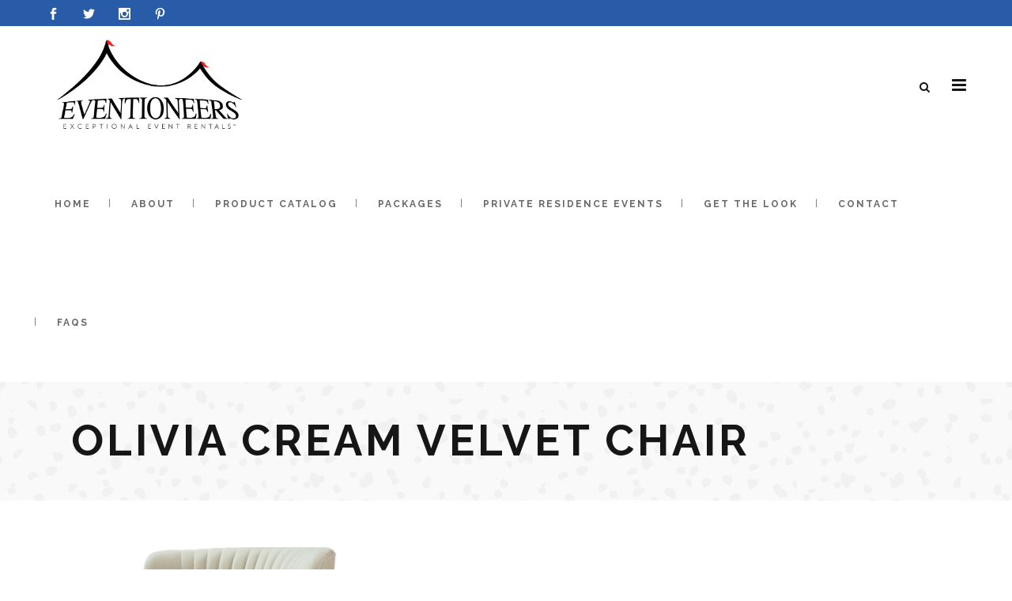

--- FILE ---
content_type: text/html; charset=UTF-8
request_url: https://eventioneerseventrentals.com/portfolio_page/olivia-cream-velvet-chair/
body_size: 21482
content:
<!DOCTYPE html>
<html lang="en-US">
<head>
	<meta charset="UTF-8"/>
	
	<link rel="profile" href="http://gmpg.org/xfn/11"/>
		
				<meta name=viewport content="width=device-width,initial-scale=1,user-scalable=no">
					<link rel="shortcut icon" type="image/x-icon" href="https://eventioneerseventrentals.com/wp-content/uploads/2020/06/Eventioneers_blue-favicon-01.png">
			<link rel="apple-touch-icon" href="https://eventioneerseventrentals.com/wp-content/uploads/2020/06/Eventioneers_blue-favicon-01.png"/>
			
	<meta name='robots' content='index, follow, max-image-preview:large, max-snippet:-1, max-video-preview:-1' />

	<!-- This site is optimized with the Yoast SEO plugin v26.6 - https://yoast.com/wordpress/plugins/seo/ -->
	<title>Olivia Cream Velvet Chair - Eventioneers Event Rentals</title>
	<link rel="canonical" href="https://eventioneerseventrentals.com/portfolio_page/olivia-cream-velvet-chair/" />
	<meta property="og:locale" content="en_US" />
	<meta property="og:type" content="article" />
	<meta property="og:title" content="Olivia Cream Velvet Chair - Eventioneers Event Rentals" />
	<meta property="og:description" content="Add this side chair to complete a lounge set. Modern and contemporary combined with elegance. Cream velvet with gold flared legs. &nbsp;" />
	<meta property="og:url" content="https://eventioneerseventrentals.com/portfolio_page/olivia-cream-velvet-chair/" />
	<meta property="og:site_name" content="Eventioneers Event Rentals" />
	<meta property="og:image" content="https://eventioneerseventrentals.com/wp-content/uploads/2021/11/oliva-cream-velvet-chair.jpg" />
	<meta property="og:image:width" content="800" />
	<meta property="og:image:height" content="800" />
	<meta property="og:image:type" content="image/jpeg" />
	<meta name="twitter:card" content="summary_large_image" />
	<meta name="twitter:label1" content="Est. reading time" />
	<meta name="twitter:data1" content="1 minute" />
	<script type="application/ld+json" class="yoast-schema-graph">{"@context":"https://schema.org","@graph":[{"@type":"WebPage","@id":"https://eventioneerseventrentals.com/portfolio_page/olivia-cream-velvet-chair/","url":"https://eventioneerseventrentals.com/portfolio_page/olivia-cream-velvet-chair/","name":"Olivia Cream Velvet Chair - Eventioneers Event Rentals","isPartOf":{"@id":"https://eventioneerseventrentals.com/#website"},"primaryImageOfPage":{"@id":"https://eventioneerseventrentals.com/portfolio_page/olivia-cream-velvet-chair/#primaryimage"},"image":{"@id":"https://eventioneerseventrentals.com/portfolio_page/olivia-cream-velvet-chair/#primaryimage"},"thumbnailUrl":"https://eventioneerseventrentals.com/wp-content/uploads/2021/11/oliva-cream-velvet-chair.jpg","datePublished":"2021-11-29T20:58:15+00:00","breadcrumb":{"@id":"https://eventioneerseventrentals.com/portfolio_page/olivia-cream-velvet-chair/#breadcrumb"},"inLanguage":"en-US","potentialAction":[{"@type":"ReadAction","target":["https://eventioneerseventrentals.com/portfolio_page/olivia-cream-velvet-chair/"]}]},{"@type":"ImageObject","inLanguage":"en-US","@id":"https://eventioneerseventrentals.com/portfolio_page/olivia-cream-velvet-chair/#primaryimage","url":"https://eventioneerseventrentals.com/wp-content/uploads/2021/11/oliva-cream-velvet-chair.jpg","contentUrl":"https://eventioneerseventrentals.com/wp-content/uploads/2021/11/oliva-cream-velvet-chair.jpg","width":800,"height":800},{"@type":"BreadcrumbList","@id":"https://eventioneerseventrentals.com/portfolio_page/olivia-cream-velvet-chair/#breadcrumb","itemListElement":[{"@type":"ListItem","position":1,"name":"Home","item":"https://eventioneerseventrentals.com/"},{"@type":"ListItem","position":2,"name":"Select Portfolio","item":"https://eventioneerseventrentals.com/portfolio_page/"},{"@type":"ListItem","position":3,"name":"Olivia Cream Velvet Chair"}]},{"@type":"WebSite","@id":"https://eventioneerseventrentals.com/#website","url":"https://eventioneerseventrentals.com/","name":"Eventioneers Event Rentals","description":"Exceptional Event Rentals","potentialAction":[{"@type":"SearchAction","target":{"@type":"EntryPoint","urlTemplate":"https://eventioneerseventrentals.com/?s={search_term_string}"},"query-input":{"@type":"PropertyValueSpecification","valueRequired":true,"valueName":"search_term_string"}}],"inLanguage":"en-US"}]}</script>
	<!-- / Yoast SEO plugin. -->


<link rel='dns-prefetch' href='//apis.google.com' />
<link rel='dns-prefetch' href='//www.google.com' />
<link rel='dns-prefetch' href='//stats.wp.com' />
<link rel='dns-prefetch' href='//fonts.googleapis.com' />
<link rel="alternate" type="application/rss+xml" title="Eventioneers Event Rentals &raquo; Feed" href="https://eventioneerseventrentals.com/feed/" />
<link rel="alternate" type="application/rss+xml" title="Eventioneers Event Rentals &raquo; Comments Feed" href="https://eventioneerseventrentals.com/comments/feed/" />
<link rel="alternate" title="oEmbed (JSON)" type="application/json+oembed" href="https://eventioneerseventrentals.com/wp-json/oembed/1.0/embed?url=https%3A%2F%2Feventioneerseventrentals.com%2Fportfolio_page%2Folivia-cream-velvet-chair%2F" />
<link rel="alternate" title="oEmbed (XML)" type="text/xml+oembed" href="https://eventioneerseventrentals.com/wp-json/oembed/1.0/embed?url=https%3A%2F%2Feventioneerseventrentals.com%2Fportfolio_page%2Folivia-cream-velvet-chair%2F&#038;format=xml" />
<style id='wp-img-auto-sizes-contain-inline-css' type='text/css'>
img:is([sizes=auto i],[sizes^="auto," i]){contain-intrinsic-size:3000px 1500px}
/*# sourceURL=wp-img-auto-sizes-contain-inline-css */
</style>
<link rel='stylesheet' id='sbi_styles-css' href='https://eventioneerseventrentals.com/wp-content/plugins/instagram-feed/css/sbi-styles.min.css?ver=6.10.0' type='text/css' media='all' />
<style id='wp-emoji-styles-inline-css' type='text/css'>

	img.wp-smiley, img.emoji {
		display: inline !important;
		border: none !important;
		box-shadow: none !important;
		height: 1em !important;
		width: 1em !important;
		margin: 0 0.07em !important;
		vertical-align: -0.1em !important;
		background: none !important;
		padding: 0 !important;
	}
/*# sourceURL=wp-emoji-styles-inline-css */
</style>
<link rel='stylesheet' id='wp-block-library-css' href='https://eventioneerseventrentals.com/wp-includes/css/dist/block-library/style.min.css?ver=6.9' type='text/css' media='all' />
<style id='classic-theme-styles-inline-css' type='text/css'>
/*! This file is auto-generated */
.wp-block-button__link{color:#fff;background-color:#32373c;border-radius:9999px;box-shadow:none;text-decoration:none;padding:calc(.667em + 2px) calc(1.333em + 2px);font-size:1.125em}.wp-block-file__button{background:#32373c;color:#fff;text-decoration:none}
/*# sourceURL=/wp-includes/css/classic-themes.min.css */
</style>
<link rel='stylesheet' id='mediaelement-css' href='https://eventioneerseventrentals.com/wp-includes/js/mediaelement/mediaelementplayer-legacy.min.css?ver=4.2.17' type='text/css' media='all' />
<link rel='stylesheet' id='wp-mediaelement-css' href='https://eventioneerseventrentals.com/wp-includes/js/mediaelement/wp-mediaelement.min.css?ver=6.9' type='text/css' media='all' />
<style id='jetpack-sharing-buttons-style-inline-css' type='text/css'>
.jetpack-sharing-buttons__services-list{display:flex;flex-direction:row;flex-wrap:wrap;gap:0;list-style-type:none;margin:5px;padding:0}.jetpack-sharing-buttons__services-list.has-small-icon-size{font-size:12px}.jetpack-sharing-buttons__services-list.has-normal-icon-size{font-size:16px}.jetpack-sharing-buttons__services-list.has-large-icon-size{font-size:24px}.jetpack-sharing-buttons__services-list.has-huge-icon-size{font-size:36px}@media print{.jetpack-sharing-buttons__services-list{display:none!important}}.editor-styles-wrapper .wp-block-jetpack-sharing-buttons{gap:0;padding-inline-start:0}ul.jetpack-sharing-buttons__services-list.has-background{padding:1.25em 2.375em}
/*# sourceURL=https://eventioneerseventrentals.com/wp-content/plugins/jetpack/_inc/blocks/sharing-buttons/view.css */
</style>
<style id='global-styles-inline-css' type='text/css'>
:root{--wp--preset--aspect-ratio--square: 1;--wp--preset--aspect-ratio--4-3: 4/3;--wp--preset--aspect-ratio--3-4: 3/4;--wp--preset--aspect-ratio--3-2: 3/2;--wp--preset--aspect-ratio--2-3: 2/3;--wp--preset--aspect-ratio--16-9: 16/9;--wp--preset--aspect-ratio--9-16: 9/16;--wp--preset--color--black: #000000;--wp--preset--color--cyan-bluish-gray: #abb8c3;--wp--preset--color--white: #ffffff;--wp--preset--color--pale-pink: #f78da7;--wp--preset--color--vivid-red: #cf2e2e;--wp--preset--color--luminous-vivid-orange: #ff6900;--wp--preset--color--luminous-vivid-amber: #fcb900;--wp--preset--color--light-green-cyan: #7bdcb5;--wp--preset--color--vivid-green-cyan: #00d084;--wp--preset--color--pale-cyan-blue: #8ed1fc;--wp--preset--color--vivid-cyan-blue: #0693e3;--wp--preset--color--vivid-purple: #9b51e0;--wp--preset--gradient--vivid-cyan-blue-to-vivid-purple: linear-gradient(135deg,rgb(6,147,227) 0%,rgb(155,81,224) 100%);--wp--preset--gradient--light-green-cyan-to-vivid-green-cyan: linear-gradient(135deg,rgb(122,220,180) 0%,rgb(0,208,130) 100%);--wp--preset--gradient--luminous-vivid-amber-to-luminous-vivid-orange: linear-gradient(135deg,rgb(252,185,0) 0%,rgb(255,105,0) 100%);--wp--preset--gradient--luminous-vivid-orange-to-vivid-red: linear-gradient(135deg,rgb(255,105,0) 0%,rgb(207,46,46) 100%);--wp--preset--gradient--very-light-gray-to-cyan-bluish-gray: linear-gradient(135deg,rgb(238,238,238) 0%,rgb(169,184,195) 100%);--wp--preset--gradient--cool-to-warm-spectrum: linear-gradient(135deg,rgb(74,234,220) 0%,rgb(151,120,209) 20%,rgb(207,42,186) 40%,rgb(238,44,130) 60%,rgb(251,105,98) 80%,rgb(254,248,76) 100%);--wp--preset--gradient--blush-light-purple: linear-gradient(135deg,rgb(255,206,236) 0%,rgb(152,150,240) 100%);--wp--preset--gradient--blush-bordeaux: linear-gradient(135deg,rgb(254,205,165) 0%,rgb(254,45,45) 50%,rgb(107,0,62) 100%);--wp--preset--gradient--luminous-dusk: linear-gradient(135deg,rgb(255,203,112) 0%,rgb(199,81,192) 50%,rgb(65,88,208) 100%);--wp--preset--gradient--pale-ocean: linear-gradient(135deg,rgb(255,245,203) 0%,rgb(182,227,212) 50%,rgb(51,167,181) 100%);--wp--preset--gradient--electric-grass: linear-gradient(135deg,rgb(202,248,128) 0%,rgb(113,206,126) 100%);--wp--preset--gradient--midnight: linear-gradient(135deg,rgb(2,3,129) 0%,rgb(40,116,252) 100%);--wp--preset--font-size--small: 13px;--wp--preset--font-size--medium: 20px;--wp--preset--font-size--large: 36px;--wp--preset--font-size--x-large: 42px;--wp--preset--spacing--20: 0.44rem;--wp--preset--spacing--30: 0.67rem;--wp--preset--spacing--40: 1rem;--wp--preset--spacing--50: 1.5rem;--wp--preset--spacing--60: 2.25rem;--wp--preset--spacing--70: 3.38rem;--wp--preset--spacing--80: 5.06rem;--wp--preset--shadow--natural: 6px 6px 9px rgba(0, 0, 0, 0.2);--wp--preset--shadow--deep: 12px 12px 50px rgba(0, 0, 0, 0.4);--wp--preset--shadow--sharp: 6px 6px 0px rgba(0, 0, 0, 0.2);--wp--preset--shadow--outlined: 6px 6px 0px -3px rgb(255, 255, 255), 6px 6px rgb(0, 0, 0);--wp--preset--shadow--crisp: 6px 6px 0px rgb(0, 0, 0);}:where(.is-layout-flex){gap: 0.5em;}:where(.is-layout-grid){gap: 0.5em;}body .is-layout-flex{display: flex;}.is-layout-flex{flex-wrap: wrap;align-items: center;}.is-layout-flex > :is(*, div){margin: 0;}body .is-layout-grid{display: grid;}.is-layout-grid > :is(*, div){margin: 0;}:where(.wp-block-columns.is-layout-flex){gap: 2em;}:where(.wp-block-columns.is-layout-grid){gap: 2em;}:where(.wp-block-post-template.is-layout-flex){gap: 1.25em;}:where(.wp-block-post-template.is-layout-grid){gap: 1.25em;}.has-black-color{color: var(--wp--preset--color--black) !important;}.has-cyan-bluish-gray-color{color: var(--wp--preset--color--cyan-bluish-gray) !important;}.has-white-color{color: var(--wp--preset--color--white) !important;}.has-pale-pink-color{color: var(--wp--preset--color--pale-pink) !important;}.has-vivid-red-color{color: var(--wp--preset--color--vivid-red) !important;}.has-luminous-vivid-orange-color{color: var(--wp--preset--color--luminous-vivid-orange) !important;}.has-luminous-vivid-amber-color{color: var(--wp--preset--color--luminous-vivid-amber) !important;}.has-light-green-cyan-color{color: var(--wp--preset--color--light-green-cyan) !important;}.has-vivid-green-cyan-color{color: var(--wp--preset--color--vivid-green-cyan) !important;}.has-pale-cyan-blue-color{color: var(--wp--preset--color--pale-cyan-blue) !important;}.has-vivid-cyan-blue-color{color: var(--wp--preset--color--vivid-cyan-blue) !important;}.has-vivid-purple-color{color: var(--wp--preset--color--vivid-purple) !important;}.has-black-background-color{background-color: var(--wp--preset--color--black) !important;}.has-cyan-bluish-gray-background-color{background-color: var(--wp--preset--color--cyan-bluish-gray) !important;}.has-white-background-color{background-color: var(--wp--preset--color--white) !important;}.has-pale-pink-background-color{background-color: var(--wp--preset--color--pale-pink) !important;}.has-vivid-red-background-color{background-color: var(--wp--preset--color--vivid-red) !important;}.has-luminous-vivid-orange-background-color{background-color: var(--wp--preset--color--luminous-vivid-orange) !important;}.has-luminous-vivid-amber-background-color{background-color: var(--wp--preset--color--luminous-vivid-amber) !important;}.has-light-green-cyan-background-color{background-color: var(--wp--preset--color--light-green-cyan) !important;}.has-vivid-green-cyan-background-color{background-color: var(--wp--preset--color--vivid-green-cyan) !important;}.has-pale-cyan-blue-background-color{background-color: var(--wp--preset--color--pale-cyan-blue) !important;}.has-vivid-cyan-blue-background-color{background-color: var(--wp--preset--color--vivid-cyan-blue) !important;}.has-vivid-purple-background-color{background-color: var(--wp--preset--color--vivid-purple) !important;}.has-black-border-color{border-color: var(--wp--preset--color--black) !important;}.has-cyan-bluish-gray-border-color{border-color: var(--wp--preset--color--cyan-bluish-gray) !important;}.has-white-border-color{border-color: var(--wp--preset--color--white) !important;}.has-pale-pink-border-color{border-color: var(--wp--preset--color--pale-pink) !important;}.has-vivid-red-border-color{border-color: var(--wp--preset--color--vivid-red) !important;}.has-luminous-vivid-orange-border-color{border-color: var(--wp--preset--color--luminous-vivid-orange) !important;}.has-luminous-vivid-amber-border-color{border-color: var(--wp--preset--color--luminous-vivid-amber) !important;}.has-light-green-cyan-border-color{border-color: var(--wp--preset--color--light-green-cyan) !important;}.has-vivid-green-cyan-border-color{border-color: var(--wp--preset--color--vivid-green-cyan) !important;}.has-pale-cyan-blue-border-color{border-color: var(--wp--preset--color--pale-cyan-blue) !important;}.has-vivid-cyan-blue-border-color{border-color: var(--wp--preset--color--vivid-cyan-blue) !important;}.has-vivid-purple-border-color{border-color: var(--wp--preset--color--vivid-purple) !important;}.has-vivid-cyan-blue-to-vivid-purple-gradient-background{background: var(--wp--preset--gradient--vivid-cyan-blue-to-vivid-purple) !important;}.has-light-green-cyan-to-vivid-green-cyan-gradient-background{background: var(--wp--preset--gradient--light-green-cyan-to-vivid-green-cyan) !important;}.has-luminous-vivid-amber-to-luminous-vivid-orange-gradient-background{background: var(--wp--preset--gradient--luminous-vivid-amber-to-luminous-vivid-orange) !important;}.has-luminous-vivid-orange-to-vivid-red-gradient-background{background: var(--wp--preset--gradient--luminous-vivid-orange-to-vivid-red) !important;}.has-very-light-gray-to-cyan-bluish-gray-gradient-background{background: var(--wp--preset--gradient--very-light-gray-to-cyan-bluish-gray) !important;}.has-cool-to-warm-spectrum-gradient-background{background: var(--wp--preset--gradient--cool-to-warm-spectrum) !important;}.has-blush-light-purple-gradient-background{background: var(--wp--preset--gradient--blush-light-purple) !important;}.has-blush-bordeaux-gradient-background{background: var(--wp--preset--gradient--blush-bordeaux) !important;}.has-luminous-dusk-gradient-background{background: var(--wp--preset--gradient--luminous-dusk) !important;}.has-pale-ocean-gradient-background{background: var(--wp--preset--gradient--pale-ocean) !important;}.has-electric-grass-gradient-background{background: var(--wp--preset--gradient--electric-grass) !important;}.has-midnight-gradient-background{background: var(--wp--preset--gradient--midnight) !important;}.has-small-font-size{font-size: var(--wp--preset--font-size--small) !important;}.has-medium-font-size{font-size: var(--wp--preset--font-size--medium) !important;}.has-large-font-size{font-size: var(--wp--preset--font-size--large) !important;}.has-x-large-font-size{font-size: var(--wp--preset--font-size--x-large) !important;}
:where(.wp-block-post-template.is-layout-flex){gap: 1.25em;}:where(.wp-block-post-template.is-layout-grid){gap: 1.25em;}
:where(.wp-block-term-template.is-layout-flex){gap: 1.25em;}:where(.wp-block-term-template.is-layout-grid){gap: 1.25em;}
:where(.wp-block-columns.is-layout-flex){gap: 2em;}:where(.wp-block-columns.is-layout-grid){gap: 2em;}
:root :where(.wp-block-pullquote){font-size: 1.5em;line-height: 1.6;}
/*# sourceURL=global-styles-inline-css */
</style>
<link rel='stylesheet' id='contact-form-7-css' href='https://eventioneerseventrentals.com/wp-content/plugins/contact-form-7/includes/css/styles.css?ver=6.1.4' type='text/css' media='all' />
<link rel='stylesheet' id='foobox-free-min-css' href='https://eventioneerseventrentals.com/wp-content/plugins/foobox-image-lightbox/free/css/foobox.free.min.css?ver=2.7.35' type='text/css' media='all' />
<link rel='stylesheet' id='stockholm-membership-style-css' href='https://eventioneerseventrentals.com/wp-content/plugins/select-membership/assets/css/qode-membership.min.css?ver=6.9' type='text/css' media='all' />
<link rel='stylesheet' id='stockholm-membership-responsive-style-css' href='https://eventioneerseventrentals.com/wp-content/plugins/select-membership/assets/css/qode-membership-responsive.min.css?ver=6.9' type='text/css' media='all' />
<link rel='stylesheet' id='stockholm-restaurant-style-css' href='https://eventioneerseventrentals.com/wp-content/plugins/select-restaurant/assets/css/qode-restaurant.min.css?ver=6.9' type='text/css' media='all' />
<link rel='stylesheet' id='stockholm-restaurant-responsive-style-css' href='https://eventioneerseventrentals.com/wp-content/plugins/select-restaurant/assets/css/qode-restaurant-responsive.min.css?ver=6.9' type='text/css' media='all' />
<link rel='stylesheet' id='wp-components-css' href='https://eventioneerseventrentals.com/wp-includes/css/dist/components/style.min.css?ver=6.9' type='text/css' media='all' />
<link rel='stylesheet' id='godaddy-styles-css' href='https://eventioneerseventrentals.com/wp-content/plugins/coblocks/includes/Dependencies/GoDaddy/Styles/build/latest.css?ver=2.0.2' type='text/css' media='all' />
<link rel='stylesheet' id='qi-addons-for-elementor-grid-style-css' href='https://eventioneerseventrentals.com/wp-content/plugins/qi-addons-for-elementor/assets/css/grid.min.css?ver=1.9.5' type='text/css' media='all' />
<link rel='stylesheet' id='qi-addons-for-elementor-helper-parts-style-css' href='https://eventioneerseventrentals.com/wp-content/plugins/qi-addons-for-elementor/assets/css/helper-parts.min.css?ver=1.9.5' type='text/css' media='all' />
<link rel='stylesheet' id='qi-addons-for-elementor-style-css' href='https://eventioneerseventrentals.com/wp-content/plugins/qi-addons-for-elementor/assets/css/main.min.css?ver=1.9.5' type='text/css' media='all' />
<link rel='stylesheet' id='stockholm-default-style-css' href='https://eventioneerseventrentals.com/wp-content/themes/stockholm/style.css?ver=6.9' type='text/css' media='all' />
<link rel='stylesheet' id='stockholm-font-awesome-css' href='https://eventioneerseventrentals.com/wp-content/themes/stockholm/framework/modules/icons/font-awesome/css/font-awesome.min.css?ver=6.9' type='text/css' media='all' />
<link rel='stylesheet' id='elegant-icons-css' href='https://eventioneerseventrentals.com/wp-content/themes/stockholm/framework/modules/icons/elegant-icons/style.min.css?ver=6.9' type='text/css' media='all' />
<link rel='stylesheet' id='linear-icons-css' href='https://eventioneerseventrentals.com/wp-content/themes/stockholm/framework/modules/icons/linear-icons/style.min.css?ver=6.9' type='text/css' media='all' />
<link rel='stylesheet' id='linea-icons-css' href='https://eventioneerseventrentals.com/wp-content/themes/stockholm/framework/modules/icons/linea-icons/style.min.css?ver=6.9' type='text/css' media='all' />
<link rel='stylesheet' id='ion-icons-css' href='https://eventioneerseventrentals.com/wp-content/themes/stockholm/framework/modules/icons/ion-icons/style.min.css?ver=6.9' type='text/css' media='all' />
<link rel='stylesheet' id='stockholm-stylesheet-css' href='https://eventioneerseventrentals.com/wp-content/themes/stockholm/css/stylesheet.min.css?ver=6.9' type='text/css' media='all' />
<link rel='stylesheet' id='stockholm-webkit-css' href='https://eventioneerseventrentals.com/wp-content/themes/stockholm/css/webkit_stylesheet.css?ver=6.9' type='text/css' media='all' />
<link rel='stylesheet' id='stockholm-style-dynamic-css' href='https://eventioneerseventrentals.com/wp-content/themes/stockholm/css/style_dynamic.css?ver=1767569754' type='text/css' media='all' />
<link rel='stylesheet' id='stockholm-responsive-css' href='https://eventioneerseventrentals.com/wp-content/themes/stockholm/css/responsive.min.css?ver=6.9' type='text/css' media='all' />
<link rel='stylesheet' id='stockholm-style-dynamic-responsive-css' href='https://eventioneerseventrentals.com/wp-content/themes/stockholm/css/style_dynamic_responsive.css?ver=1767569754' type='text/css' media='all' />
<style id='stockholm-style-dynamic-responsive-inline-css' type='text/css'>
.footer_top.footer_top_full {
    padding: 75px 55px;
}

header .header_inner_left {
    left: 55px;
}
div.wpcf7 img.ajax-loader {display: none;}

.info_section_title {
margin-bottom: 20px;
}

.flexslider .flex-prev {
left: 0px;
}

.flexslider .flex-next {
right: 0px;
}

.portfolio_single.portfolio_fullscreen_slider .info_section_title {
	display: none;
}
.portfolio_single .fullscreen-slider .qodef-portfolio-slider-content .qodef-description h3 {
	margin-bottom: 45px;
}

.wpb_gmaps_widget .wpb_wrapper {
    padding: 0px;
}
/*# sourceURL=stockholm-style-dynamic-responsive-inline-css */
</style>
<link rel='stylesheet' id='js_composer_front-css' href='https://eventioneerseventrentals.com/wp-content/plugins/js_composer/assets/css/js_composer.min.css?ver=8.5' type='text/css' media='all' />
<link rel='stylesheet' id='stockholm-google-fonts-css' href='https://fonts.googleapis.com/css?family=Raleway%3A100%2C100i%2C200%2C200i%2C300%2C300i%2C400%2C400i%2C500%2C500i%2C600%2C600i%2C700%2C700i%2C800%2C800i%2C900%2C900i%7CCrete+Round%3A100%2C100i%2C200%2C200i%2C300%2C300i%2C400%2C400i%2C500%2C500i%2C600%2C600i%2C700%2C700i%2C800%2C800i%2C900%2C900i%7CMontserrat%3A100%2C100i%2C200%2C200i%2C300%2C300i%2C400%2C400i%2C500%2C500i%2C600%2C600i%2C700%2C700i%2C800%2C800i%2C900%2C900i%7CUbuntu%3A100%2C100i%2C200%2C200i%2C300%2C300i%2C400%2C400i%2C500%2C500i%2C600%2C600i%2C700%2C700i%2C800%2C800i%2C900%2C900i&#038;subset=latin%2Clatin-ext&#038;ver=1.0.0' type='text/css' media='all' />
<link rel='stylesheet' id='swiper-css' href='https://eventioneerseventrentals.com/wp-content/plugins/qi-addons-for-elementor/assets/plugins/swiper/8.4.5/swiper.min.css?ver=8.4.5' type='text/css' media='all' />
<script type="text/javascript" src="https://eventioneerseventrentals.com/wp-includes/js/jquery/jquery.min.js?ver=3.7.1" id="jquery-core-js"></script>
<script type="text/javascript" src="https://eventioneerseventrentals.com/wp-includes/js/jquery/jquery-migrate.min.js?ver=3.4.1" id="jquery-migrate-js"></script>
<script type="text/javascript" src="https://apis.google.com/js/platform.js" id="stockholm-membership-google-plus-api-js"></script>
<script type="text/javascript" src="https://eventioneerseventrentals.com/wp-content/themes/stockholm/js/plugins/hammer.min.js?ver=1" id="hammer-js"></script>
<script type="text/javascript" src="https://eventioneerseventrentals.com/wp-content/themes/stockholm/js/plugins/virtual-scroll.min.js?ver=1" id="virtual-scroll-js"></script>
<script type="text/javascript" id="foobox-free-min-js-before">
/* <![CDATA[ */
/* Run FooBox FREE (v2.7.35) */
var FOOBOX = window.FOOBOX = {
	ready: true,
	disableOthers: false,
	o: {wordpress: { enabled: true }, countMessage:'image %index of %total', captions: { dataTitle: ["captionTitle","title","elementorLightboxTitle"], dataDesc: ["captionDesc","description","elementorLightboxDescription"] }, rel: '', excludes:'.fbx-link,.nofoobox,.nolightbox,a[href*="pinterest.com/pin/create/button/"]', affiliate : { enabled: false }},
	selectors: [
		".foogallery-container.foogallery-lightbox-foobox", ".foogallery-container.foogallery-lightbox-foobox-free", ".gallery", ".wp-block-gallery", ".wp-caption", ".wp-block-image", "a:has(img[class*=wp-image-])", ".foobox"
	],
	pre: function( $ ){
		// Custom JavaScript (Pre)
		
	},
	post: function( $ ){
		// Custom JavaScript (Post)
		
		// Custom Captions Code
		
	},
	custom: function( $ ){
		// Custom Extra JS
		
	}
};
//# sourceURL=foobox-free-min-js-before
/* ]]> */
</script>
<script type="text/javascript" src="https://eventioneerseventrentals.com/wp-content/plugins/foobox-image-lightbox/free/js/foobox.free.min.js?ver=2.7.35" id="foobox-free-min-js"></script>
<script></script><link rel="https://api.w.org/" href="https://eventioneerseventrentals.com/wp-json/" /><link rel="EditURI" type="application/rsd+xml" title="RSD" href="https://eventioneerseventrentals.com/xmlrpc.php?rsd" />
<link rel='shortlink' href='https://eventioneerseventrentals.com/?p=22631' />
	<style>img#wpstats{display:none}</style>
		<meta name="generator" content="Elementor 3.34.0; features: additional_custom_breakpoints; settings: css_print_method-external, google_font-enabled, font_display-auto">
<style type="text/css">.recentcomments a{display:inline !important;padding:0 !important;margin:0 !important;}</style>			<style>
				.e-con.e-parent:nth-of-type(n+4):not(.e-lazyloaded):not(.e-no-lazyload),
				.e-con.e-parent:nth-of-type(n+4):not(.e-lazyloaded):not(.e-no-lazyload) * {
					background-image: none !important;
				}
				@media screen and (max-height: 1024px) {
					.e-con.e-parent:nth-of-type(n+3):not(.e-lazyloaded):not(.e-no-lazyload),
					.e-con.e-parent:nth-of-type(n+3):not(.e-lazyloaded):not(.e-no-lazyload) * {
						background-image: none !important;
					}
				}
				@media screen and (max-height: 640px) {
					.e-con.e-parent:nth-of-type(n+2):not(.e-lazyloaded):not(.e-no-lazyload),
					.e-con.e-parent:nth-of-type(n+2):not(.e-lazyloaded):not(.e-no-lazyload) * {
						background-image: none !important;
					}
				}
			</style>
			<meta name="generator" content="Powered by WPBakery Page Builder - drag and drop page builder for WordPress."/>
<meta name="generator" content="Powered by Slider Revolution 6.7.34 - responsive, Mobile-Friendly Slider Plugin for WordPress with comfortable drag and drop interface." />
<script data-jetpack-boost="ignore">function setREVStartSize(e){
			//window.requestAnimationFrame(function() {
				window.RSIW = window.RSIW===undefined ? window.innerWidth : window.RSIW;
				window.RSIH = window.RSIH===undefined ? window.innerHeight : window.RSIH;
				try {
					var pw = document.getElementById(e.c).parentNode.offsetWidth,
						newh;
					pw = pw===0 || isNaN(pw) || (e.l=="fullwidth" || e.layout=="fullwidth") ? window.RSIW : pw;
					e.tabw = e.tabw===undefined ? 0 : parseInt(e.tabw);
					e.thumbw = e.thumbw===undefined ? 0 : parseInt(e.thumbw);
					e.tabh = e.tabh===undefined ? 0 : parseInt(e.tabh);
					e.thumbh = e.thumbh===undefined ? 0 : parseInt(e.thumbh);
					e.tabhide = e.tabhide===undefined ? 0 : parseInt(e.tabhide);
					e.thumbhide = e.thumbhide===undefined ? 0 : parseInt(e.thumbhide);
					e.mh = e.mh===undefined || e.mh=="" || e.mh==="auto" ? 0 : parseInt(e.mh,0);
					if(e.layout==="fullscreen" || e.l==="fullscreen")
						newh = Math.max(e.mh,window.RSIH);
					else{
						e.gw = Array.isArray(e.gw) ? e.gw : [e.gw];
						for (var i in e.rl) if (e.gw[i]===undefined || e.gw[i]===0) e.gw[i] = e.gw[i-1];
						e.gh = e.el===undefined || e.el==="" || (Array.isArray(e.el) && e.el.length==0)? e.gh : e.el;
						e.gh = Array.isArray(e.gh) ? e.gh : [e.gh];
						for (var i in e.rl) if (e.gh[i]===undefined || e.gh[i]===0) e.gh[i] = e.gh[i-1];
											
						var nl = new Array(e.rl.length),
							ix = 0,
							sl;
						e.tabw = e.tabhide>=pw ? 0 : e.tabw;
						e.thumbw = e.thumbhide>=pw ? 0 : e.thumbw;
						e.tabh = e.tabhide>=pw ? 0 : e.tabh;
						e.thumbh = e.thumbhide>=pw ? 0 : e.thumbh;
						for (var i in e.rl) nl[i] = e.rl[i]<window.RSIW ? 0 : e.rl[i];
						sl = nl[0];
						for (var i in nl) if (sl>nl[i] && nl[i]>0) { sl = nl[i]; ix=i;}
						var m = pw>(e.gw[ix]+e.tabw+e.thumbw) ? 1 : (pw-(e.tabw+e.thumbw)) / (e.gw[ix]);
						newh =  (e.gh[ix] * m) + (e.tabh + e.thumbh);
					}
					var el = document.getElementById(e.c);
					if (el!==null && el) el.style.height = newh+"px";
					el = document.getElementById(e.c+"_wrapper");
					if (el!==null && el) {
						el.style.height = newh+"px";
						el.style.display = "block";
					}
				} catch(e){
					console.log("Failure at Presize of Slider:" + e)
				}
			//});
		  };</script>
<noscript><style> .wpb_animate_when_almost_visible { opacity: 1; }</style></noscript></head>
<body class="wp-singular portfolio_page-template-default single single-portfolio_page postid-22631 wp-theme-stockholm qode-social-login-1.1.3 qode-restaurant-1.1.1 stockholm-core-2.4.6 qodef-qi--no-touch qi-addons-for-elementor-1.9.5 select-theme-ver-9.14.4 menu-animation-underline fs-menu-animation-line-through side_area_over_content smooth_scroll qode-smooth-scroll-enabled header_top_hide_on_mobile  qode_menu_ wpb-js-composer js-comp-ver-8.5 vc_responsive elementor-default elementor-kit-22578">
	<section class="side_menu right">
				<a href="#" class="close_side_menu"></a>
		<div id="text-19" class="widget widget_text posts_holder"><h4>Support</h4>			<div class="textwidget"><p><a href="https://eventioneerseventrentals.com/faqs/">FAQs</a></p>
<p><a href="https://eventioneerseventrentals.com/client-resources/">Client Resources</a></p>
</div>
		</div><div id="nav_menu-2" class="widget widget_nav_menu posts_holder"><h4>Product Categories</h4><div class="menu-secondary-menu-container"><ul id="menu-secondary-menu" class="menu"><li id="menu-item-22136" class="menu-item menu-item-type-post_type menu-item-object-page menu-item-22136"><a href="https://eventioneerseventrentals.com/chairs/">Chairs</a></li>
<li id="menu-item-22137" class="menu-item menu-item-type-post_type menu-item-object-page menu-item-22137"><a href="https://eventioneerseventrentals.com/bars/">Bars</a></li>
<li id="menu-item-22193" class="menu-item menu-item-type-post_type menu-item-object-page menu-item-22193"><a href="https://eventioneerseventrentals.com/chairs/">Chairs</a></li>
<li id="menu-item-22194" class="menu-item menu-item-type-post_type menu-item-object-page menu-item-22194"><a href="https://eventioneerseventrentals.com/chargers/">Chargers</a></li>
<li id="menu-item-22195" class="menu-item menu-item-type-post_type menu-item-object-page menu-item-22195"><a href="https://eventioneerseventrentals.com/coffee-end-tables/">Coffee &#038; End Tables</a></li>
<li id="menu-item-22196" class="menu-item menu-item-type-post_type menu-item-object-page menu-item-22196"><a href="https://eventioneerseventrentals.com/convention-presention/">Convention &#038; Presentation</a></li>
<li id="menu-item-22197" class="menu-item menu-item-type-post_type menu-item-object-page menu-item-22197"><a href="https://eventioneerseventrentals.com/dancefloors/">Dancefloors</a></li>
<li id="menu-item-22198" class="menu-item menu-item-type-post_type menu-item-object-page menu-item-22198"><a href="https://eventioneerseventrentals.com/dishware/">Dishware</a></li>
<li id="menu-item-22199" class="menu-item menu-item-type-post_type menu-item-object-page menu-item-22199"><a href="https://eventioneerseventrentals.com/flatware/">Flatware</a></li>
<li id="menu-item-22200" class="menu-item menu-item-type-post_type menu-item-object-page menu-item-22200"><a href="https://eventioneerseventrentals.com/food-beverage-prep/">Food &#038; Beverage Prep</a></li>
<li id="menu-item-22201" class="menu-item menu-item-type-post_type menu-item-object-page menu-item-22201"><a href="https://eventioneerseventrentals.com/fun-foods-equipment/">Fun Foods &#038; Equipment</a></li>
<li id="menu-item-22202" class="menu-item menu-item-type-post_type menu-item-object-page menu-item-22202"><a href="https://eventioneerseventrentals.com/glassware/">Glassware</a></li>
<li id="menu-item-22203" class="menu-item menu-item-type-post_type menu-item-object-page menu-item-22203"><a href="https://eventioneerseventrentals.com/holiday/">Holiday</a></li>
<li id="menu-item-22204" class="menu-item menu-item-type-post_type menu-item-object-page menu-item-22204"><a href="https://eventioneerseventrentals.com/inflatables/">Inflatables</a></li>
<li id="menu-item-22205" class="menu-item menu-item-type-post_type menu-item-object-page menu-item-22205"><a href="https://eventioneerseventrentals.com/lighting/">Lighting</a></li>
<li id="menu-item-22294" class="menu-item menu-item-type-custom menu-item-object-custom menu-item-22294"><a href="https://eventioneerseventrentals.com/portfolio_page/linens-pillows/">Linens &#038; Pillows</a></li>
<li id="menu-item-22207" class="menu-item menu-item-type-post_type menu-item-object-page menu-item-22207"><a href="https://eventioneerseventrentals.com/lounge-furniture/">Lounge Furniture</a></li>
<li id="menu-item-22208" class="menu-item menu-item-type-post_type menu-item-object-page menu-item-22208"><a href="https://eventioneerseventrentals.com/servingware/">Servingware</a></li>
<li id="menu-item-22214" class="menu-item menu-item-type-post_type menu-item-object-page menu-item-22214"><a href="https://eventioneerseventrentals.com/support-equipment/">Support Equipment</a></li>
<li id="menu-item-22209" class="menu-item menu-item-type-post_type menu-item-object-page menu-item-22209"><a href="https://eventioneerseventrentals.com/tables/">Tables</a></li>
<li id="menu-item-22210" class="menu-item menu-item-type-post_type menu-item-object-page menu-item-22210"><a href="https://eventioneerseventrentals.com/tenting/">Tenting</a></li>
<li id="menu-item-22211" class="menu-item menu-item-type-post_type menu-item-object-page menu-item-22211"><a href="https://eventioneerseventrentals.com/trays-platters/">Trays &#038; Platters</a></li>
<li id="menu-item-22212" class="menu-item menu-item-type-post_type menu-item-object-page menu-item-22212"><a href="https://eventioneerseventrentals.com/whats-new/">What’s New</a></li>
</ul></div></div></section>	<div class="wrapper">
		<div class="wrapper_inner">
				<header class="page_header scrolled_not_transparent with_border has_top scroll_top  regular">
				
		<div class="header_inner clearfix">
				<form role="search" id="searchform" action="https://eventioneerseventrentals.com/" class="qode_search_form" method="get">
						<i class="fa fa-search"></i>
				<input type="text" placeholder="Search" name="s" class="qode_search_field" autocomplete="off"/>
				<input type="submit" value="Import"/>
				<div class="qode_search_close">
					<a href="#"><i class="fa fa-times"></i></a>
				</div>
					</form>
			
			<div class="header_top_bottom_holder">
					<div class="header_top clearfix" style="background-color:rgba(40, 91, 168, 1);">
						<div class="left">
					<div class="inner">
						<div class="header-widget widget_block header-left-widget"><div style="text-align: right;">

<span class="q_font_elegant_holder q_icon_shortcode normal  " style="font-size: 15px;color: #ffffff;margin: 0 0 0 60px; "data-hover-color=#dadada ><a href="https://www.facebook.com/PittsburghPartyRentals" target="_blank"><span class="q_font_elegant_icon social_facebook" aria-hidden="true" style="font-size: 15px;width: 15px;height: 15px;"></span></a></span><span class="q_font_elegant_holder q_icon_shortcode normal  " style="font-size: 15px;color: #ffffff;margin: 0 0 0 30px; "data-hover-color=#dadada ><a href="https://twitter.com/eventioneers" target="_blank"><span class="q_font_elegant_icon social_twitter" aria-hidden="true" style="font-size: 15px;width: 15px;height: 15px;"></span></a></span><span class="q_font_elegant_holder q_icon_shortcode normal  " style="font-size: 15px;color: #ffffff;margin: 0 0 0 30px; "data-hover-color=#dadada ><a href="https://www.instagram.com/eventioneers/" target="_blank"><span class="q_font_elegant_icon social_instagram" aria-hidden="true" style="font-size: 15px;width: 15px;height: 15px;"></span></a></span><span class="q_font_elegant_holder q_icon_shortcode normal  " style="font-size: 15px;color: #ffffff;margin: 0 0 0 30px; "data-hover-color=#dadada ><a href="https://www.pinterest.com/a9ec3cc61ee3644d19bce15a048377/" target="_blank"><span class="q_font_elegant_icon social_pinterest" aria-hidden="true" style="font-size: 15px;width: 15px;height: 15px;"></span></a></span>

</div></div>					</div>
				</div>
				<div class="right">
					<div class="inner">
						<div class="header-widget widget_text header-right-widget">			<div class="textwidget"></div>
		</div>					</div>
				</div>
					</div>
				
				<div class="header_bottom clearfix" style="background-color:rgba(255, 255, 255, 1);">
																			<div class="header_inner_left">
																	<div class="mobile_menu_button"><span><i class="fa fa-bars"></i></span></div>
								<div class="logo_wrapper">
									<div class="q_logo">
										<a href="https://eventioneerseventrentals.com/">
	<img class="normal" src="https://eventioneerseventrentals.com/wp-content/uploads/2021/10/eventioneers-logo-in-black-small-2021_website-01.png" alt="Logo"/>
<img class="light" src="https://eventioneerseventrentals.com/wp-content/uploads/2021/10/eventioneers-logo-in-black-small-2021_website-01.png" alt="Logo"/>
<img class="dark" src="https://eventioneerseventrentals.com/wp-content/uploads/2021/10/eventioneers-logo-in-white-small-2021_website-01.png" alt="Logo"/>
	
	<img class="sticky" src="https://eventioneerseventrentals.com/wp-content/uploads/2021/10/eventioneers-logo-in-black-small-2021_website-01.png" alt="Logo"/>
	
	</a>									</div>
																	</div>
																
                                							</div>
																																							<div class="header_inner_right">
										<div class="side_menu_button_wrapper right">
																																	<div class="side_menu_button">
													<a class="search_button from_window_top" href="javascript:void(0)">
		<i class="fa fa-search"></i>	</a>
																									<a class="side_menu_button_link medium" href="#">
		<i class="fa fa-bars"></i>	</a>
											</div>
										</div>
									</div>
																                                                                    <nav class="main_menu drop_down   right">
                                        <ul id="menu-fullscreen-menu" class=""><li id="nav-menu-item-21152" class="menu-item menu-item-type-post_type menu-item-object-page menu-item-home  narrow"><a href="https://eventioneerseventrentals.com/" class=""><i class="menu_icon fa blank"></i><span class="menu-text">Home</span><span class="plus"></span></a></li>
<li id="nav-menu-item-22089" class="menu-item menu-item-type-post_type menu-item-object-page  narrow"><a href="https://eventioneerseventrentals.com/about-eventioneers/" class=""><i class="menu_icon fa blank"></i><span class="menu-text">About</span><span class="plus"></span></a></li>
<li id="nav-menu-item-21153" class="menu-item menu-item-type-custom menu-item-object-custom menu-item-has-children  has_sub narrow"><a href="https://eventioneerseventrentals.com/product-catalog/" class=" no_link" style="cursor: default;" onclick="JavaScript: return false;"><i class="menu_icon fa blank"></i><span class="menu-text">Product Catalog</span><span class="plus"></span></a>
<div class="second"><div class="inner"><ul>
	<li id="nav-menu-item-22131" class="menu-item menu-item-type-post_type menu-item-object-page "><a href="https://eventioneerseventrentals.com/bars/" class=""><i class="menu_icon fa blank"></i><span class="menu-text">Bars</span><span class="plus"></span></a></li>
	<li id="nav-menu-item-22135" class="menu-item menu-item-type-post_type menu-item-object-page "><a href="https://eventioneerseventrentals.com/chairs/" class=""><i class="menu_icon fa blank"></i><span class="menu-text">Chairs</span><span class="plus"></span></a></li>
	<li id="nav-menu-item-22217" class="menu-item menu-item-type-post_type menu-item-object-page "><a href="https://eventioneerseventrentals.com/convention-presention/" class=""><i class="menu_icon fa blank"></i><span class="menu-text">Convention &#038; Presentation</span><span class="plus"></span></a></li>
	<li id="nav-menu-item-22218" class="menu-item menu-item-type-post_type menu-item-object-page "><a href="https://eventioneerseventrentals.com/dancefloors/" class=""><i class="menu_icon fa blank"></i><span class="menu-text">Dancefloors</span><span class="plus"></span></a></li>
	<li id="nav-menu-item-22238" class="menu-item menu-item-type-post_type menu-item-object-page menu-item-has-children sub"><a href="https://eventioneerseventrentals.com/furniture/" class=" no_link" style="cursor: default;" onclick="JavaScript: return false;"><i class="menu_icon fa blank"></i><span class="menu-text">Furniture</span><span class="plus"></span><i class="q_menu_arrow fa fa-angle-right"></i></a>
	<ul>
		<li id="nav-menu-item-22216" class="menu-item menu-item-type-post_type menu-item-object-page "><a href="https://eventioneerseventrentals.com/coffee-end-tables/" class=""><i class="menu_icon fa blank"></i><span class="menu-text">Coffee &#038; End Tables</span><span class="plus"></span></a></li>
		<li id="nav-menu-item-22228" class="menu-item menu-item-type-post_type menu-item-object-page "><a href="https://eventioneerseventrentals.com/lounge-furniture/" class=""><i class="menu_icon fa blank"></i><span class="menu-text">Lounge Furniture</span><span class="plus"></span></a></li>
	</ul>
</li>
	<li id="nav-menu-item-22224" class="menu-item menu-item-type-post_type menu-item-object-page "><a href="https://eventioneerseventrentals.com/holiday/" class=""><i class="menu_icon fa blank"></i><span class="menu-text">Holiday</span><span class="plus"></span></a></li>
	<li id="nav-menu-item-22225" class="menu-item menu-item-type-post_type menu-item-object-page "><a href="https://eventioneerseventrentals.com/inflatables/" class=""><i class="menu_icon fa blank"></i><span class="menu-text">Inflatables</span><span class="plus"></span></a></li>
	<li id="nav-menu-item-22226" class="menu-item menu-item-type-post_type menu-item-object-page "><a href="https://eventioneerseventrentals.com/lighting/" class=""><i class="menu_icon fa blank"></i><span class="menu-text">Lighting</span><span class="plus"></span></a></li>
	<li id="nav-menu-item-22293" class="menu-item menu-item-type-custom menu-item-object-custom "><a href="https://eventioneerseventrentals.com/portfolio_page/linens-pillows/" class=""><i class="menu_icon fa blank"></i><span class="menu-text">Linens &#038; Pillows</span><span class="plus"></span></a></li>
	<li id="nav-menu-item-22244" class="menu-item menu-item-type-post_type menu-item-object-page menu-item-has-children sub"><a href="https://eventioneerseventrentals.com/prep-serve/" class=" no_link" style="cursor: default;" onclick="JavaScript: return false;"><i class="menu_icon fa blank"></i><span class="menu-text">Prep &#038; Serve</span><span class="plus"></span><i class="q_menu_arrow fa fa-angle-right"></i></a>
	<ul>
		<li id="nav-menu-item-22221" class="menu-item menu-item-type-post_type menu-item-object-page "><a href="https://eventioneerseventrentals.com/food-beverage-prep/" class=""><i class="menu_icon fa blank"></i><span class="menu-text">Food &#038; Beverage Prep</span><span class="plus"></span></a></li>
		<li id="nav-menu-item-22222" class="menu-item menu-item-type-post_type menu-item-object-page "><a href="https://eventioneerseventrentals.com/fun-foods-equipment/" class=""><i class="menu_icon fa blank"></i><span class="menu-text">Fun Foods &#038; Equipment</span><span class="plus"></span></a></li>
		<li id="nav-menu-item-22229" class="menu-item menu-item-type-post_type menu-item-object-page "><a href="https://eventioneerseventrentals.com/servingware/" class=""><i class="menu_icon fa blank"></i><span class="menu-text">Servingware</span><span class="plus"></span></a></li>
		<li id="nav-menu-item-22233" class="menu-item menu-item-type-post_type menu-item-object-page "><a href="https://eventioneerseventrentals.com/trays-platters/" class=""><i class="menu_icon fa blank"></i><span class="menu-text">Trays &#038; Platters</span><span class="plus"></span></a></li>
	</ul>
</li>
	<li id="nav-menu-item-22230" class="menu-item menu-item-type-post_type menu-item-object-page "><a href="https://eventioneerseventrentals.com/support-equipment/" class=""><i class="menu_icon fa blank"></i><span class="menu-text">Support Equipment</span><span class="plus"></span></a></li>
	<li id="nav-menu-item-22231" class="menu-item menu-item-type-post_type menu-item-object-page "><a href="https://eventioneerseventrentals.com/tables/" class=""><i class="menu_icon fa blank"></i><span class="menu-text">Tables</span><span class="plus"></span></a></li>
	<li id="nav-menu-item-22241" class="menu-item menu-item-type-post_type menu-item-object-page menu-item-has-children sub"><a href="https://eventioneerseventrentals.com/table-setting/" class=" no_link" style="cursor: default;" onclick="JavaScript: return false;"><i class="menu_icon fa blank"></i><span class="menu-text">Table Setting</span><span class="plus"></span><i class="q_menu_arrow fa fa-angle-right"></i></a>
	<ul>
		<li id="nav-menu-item-22215" class="menu-item menu-item-type-post_type menu-item-object-page "><a href="https://eventioneerseventrentals.com/chargers/" class=""><i class="menu_icon fa blank"></i><span class="menu-text">Chargers</span><span class="plus"></span></a></li>
		<li id="nav-menu-item-22219" class="menu-item menu-item-type-post_type menu-item-object-page "><a href="https://eventioneerseventrentals.com/dishware/" class=""><i class="menu_icon fa blank"></i><span class="menu-text">Dishware</span><span class="plus"></span></a></li>
		<li id="nav-menu-item-22220" class="menu-item menu-item-type-post_type menu-item-object-page "><a href="https://eventioneerseventrentals.com/flatware/" class=""><i class="menu_icon fa blank"></i><span class="menu-text">Flatware</span><span class="plus"></span></a></li>
		<li id="nav-menu-item-22223" class="menu-item menu-item-type-post_type menu-item-object-page "><a href="https://eventioneerseventrentals.com/glassware/" class=""><i class="menu_icon fa blank"></i><span class="menu-text">Glassware</span><span class="plus"></span></a></li>
		<li id="nav-menu-item-22466" class="menu-item menu-item-type-custom menu-item-object-custom "><a href="https://eventioneerseventrentals.com/wp-content/uploads/2025/01/Eventioneers-POS_PACKAGES_Basic_Platium_Gold_early-2025.pdf" class=""><i class="menu_icon fa blank"></i><span class="menu-text">Packages</span><span class="plus"></span></a></li>
	</ul>
</li>
	<li id="nav-menu-item-22806" class="menu-item menu-item-type-post_type menu-item-object-page "><a href="https://eventioneerseventrentals.com/tenting/" class=""><i class="menu_icon fa blank"></i><span class="menu-text">Tenting</span><span class="plus"></span></a></li>
</ul></div></div>
</li>
<li id="nav-menu-item-22770" class="menu-item menu-item-type-custom menu-item-object-custom menu-item-has-children  has_sub narrow"><a href="https://eventioneerseventrentals.com/tenting-packages/" class=" no_link" style="cursor: default;" onclick="JavaScript: return false;"><i class="menu_icon fa blank"></i><span class="menu-text">Packages</span><span class="plus"></span></a>
<div class="second"><div class="inner"><ul>
	<li id="nav-menu-item-22796" class="menu-item menu-item-type-custom menu-item-object-custom "><a href="https://eventioneerseventrentals.com/tenting-packages/" class=""><i class="menu_icon fa blank"></i><span class="menu-text">Tenting Packages</span><span class="plus"></span></a></li>
	<li id="nav-menu-item-22797" class="menu-item menu-item-type-custom menu-item-object-custom "><a href="https://eventioneerseventrentals.com/wp-content/uploads/2025/01/Eventioneers-POS_PACKAGES_Basic_Platium_Gold_early-2025.pdf" class=""><i class="menu_icon fa blank"></i><span class="menu-text">Table Setting Packages</span><span class="plus"></span></a></li>
</ul></div></div>
</li>
<li id="nav-menu-item-22525" class="menu-item menu-item-type-post_type menu-item-object-page  narrow"><a href="https://eventioneerseventrentals.com/private-residence-events/" class=""><i class="menu_icon fa blank"></i><span class="menu-text">Private Residence Events</span><span class="plus"></span></a></li>
<li id="nav-menu-item-22336" class="menu-item menu-item-type-custom menu-item-object-custom  narrow"><a href="https://eventioneerseventrentals.com/get-the-look" class=""><i class="menu_icon fa blank"></i><span class="menu-text">Get the Look</span><span class="plus"></span></a></li>
<li id="nav-menu-item-22085" class="menu-item menu-item-type-post_type menu-item-object-page  narrow"><a href="https://eventioneerseventrentals.com/contact/" class=""><i class="menu_icon fa blank"></i><span class="menu-text">Contact</span><span class="plus"></span></a></li>
<li id="nav-menu-item-21929" class="menu-item menu-item-type-post_type menu-item-object-page  narrow"><a href="https://eventioneerseventrentals.com/faqs/" class=""><i class="menu_icon fa blank"></i><span class="menu-text">FAQs</span><span class="plus"></span></a></li>
</ul>                                    </nav>
                                																																							<nav class="mobile_menu">
			<ul id="menu-fullscreen-menu-1" class=""><li id="mobile-menu-item-21152" class="menu-item menu-item-type-post_type menu-item-object-page menu-item-home "><a href="https://eventioneerseventrentals.com/" class=""><span>Home</span></a><span class="mobile_arrow"><i class="fa fa-angle-right"></i><i class="fa fa-angle-down"></i></span></li>
<li id="mobile-menu-item-22089" class="menu-item menu-item-type-post_type menu-item-object-page "><a href="https://eventioneerseventrentals.com/about-eventioneers/" class=""><span>About</span></a><span class="mobile_arrow"><i class="fa fa-angle-right"></i><i class="fa fa-angle-down"></i></span></li>
<li id="mobile-menu-item-21153" class="menu-item menu-item-type-custom menu-item-object-custom menu-item-has-children  has_sub"><h4><span>Product Catalog</span></h4><span class="mobile_arrow"><i class="fa fa-angle-right"></i><i class="fa fa-angle-down"></i></span>
<ul class="sub_menu">
	<li id="mobile-menu-item-22131" class="menu-item menu-item-type-post_type menu-item-object-page "><a href="https://eventioneerseventrentals.com/bars/" class=""><span>Bars</span></a><span class="mobile_arrow"><i class="fa fa-angle-right"></i><i class="fa fa-angle-down"></i></span></li>
	<li id="mobile-menu-item-22135" class="menu-item menu-item-type-post_type menu-item-object-page "><a href="https://eventioneerseventrentals.com/chairs/" class=""><span>Chairs</span></a><span class="mobile_arrow"><i class="fa fa-angle-right"></i><i class="fa fa-angle-down"></i></span></li>
	<li id="mobile-menu-item-22217" class="menu-item menu-item-type-post_type menu-item-object-page "><a href="https://eventioneerseventrentals.com/convention-presention/" class=""><span>Convention &#038; Presentation</span></a><span class="mobile_arrow"><i class="fa fa-angle-right"></i><i class="fa fa-angle-down"></i></span></li>
	<li id="mobile-menu-item-22218" class="menu-item menu-item-type-post_type menu-item-object-page "><a href="https://eventioneerseventrentals.com/dancefloors/" class=""><span>Dancefloors</span></a><span class="mobile_arrow"><i class="fa fa-angle-right"></i><i class="fa fa-angle-down"></i></span></li>
	<li id="mobile-menu-item-22238" class="menu-item menu-item-type-post_type menu-item-object-page menu-item-has-children  has_sub"><h4><span>Furniture</span></h4><span class="mobile_arrow"><i class="fa fa-angle-right"></i><i class="fa fa-angle-down"></i></span>
	<ul class="sub_menu">
		<li id="mobile-menu-item-22216" class="menu-item menu-item-type-post_type menu-item-object-page "><a href="https://eventioneerseventrentals.com/coffee-end-tables/" class=""><span>Coffee &#038; End Tables</span></a><span class="mobile_arrow"><i class="fa fa-angle-right"></i><i class="fa fa-angle-down"></i></span></li>
		<li id="mobile-menu-item-22228" class="menu-item menu-item-type-post_type menu-item-object-page "><a href="https://eventioneerseventrentals.com/lounge-furniture/" class=""><span>Lounge Furniture</span></a><span class="mobile_arrow"><i class="fa fa-angle-right"></i><i class="fa fa-angle-down"></i></span></li>
	</ul>
</li>
	<li id="mobile-menu-item-22224" class="menu-item menu-item-type-post_type menu-item-object-page "><a href="https://eventioneerseventrentals.com/holiday/" class=""><span>Holiday</span></a><span class="mobile_arrow"><i class="fa fa-angle-right"></i><i class="fa fa-angle-down"></i></span></li>
	<li id="mobile-menu-item-22225" class="menu-item menu-item-type-post_type menu-item-object-page "><a href="https://eventioneerseventrentals.com/inflatables/" class=""><span>Inflatables</span></a><span class="mobile_arrow"><i class="fa fa-angle-right"></i><i class="fa fa-angle-down"></i></span></li>
	<li id="mobile-menu-item-22226" class="menu-item menu-item-type-post_type menu-item-object-page "><a href="https://eventioneerseventrentals.com/lighting/" class=""><span>Lighting</span></a><span class="mobile_arrow"><i class="fa fa-angle-right"></i><i class="fa fa-angle-down"></i></span></li>
	<li id="mobile-menu-item-22293" class="menu-item menu-item-type-custom menu-item-object-custom "><a href="https://eventioneerseventrentals.com/portfolio_page/linens-pillows/" class=""><span>Linens &#038; Pillows</span></a><span class="mobile_arrow"><i class="fa fa-angle-right"></i><i class="fa fa-angle-down"></i></span></li>
	<li id="mobile-menu-item-22244" class="menu-item menu-item-type-post_type menu-item-object-page menu-item-has-children  has_sub"><h4><span>Prep &#038; Serve</span></h4><span class="mobile_arrow"><i class="fa fa-angle-right"></i><i class="fa fa-angle-down"></i></span>
	<ul class="sub_menu">
		<li id="mobile-menu-item-22221" class="menu-item menu-item-type-post_type menu-item-object-page "><a href="https://eventioneerseventrentals.com/food-beverage-prep/" class=""><span>Food &#038; Beverage Prep</span></a><span class="mobile_arrow"><i class="fa fa-angle-right"></i><i class="fa fa-angle-down"></i></span></li>
		<li id="mobile-menu-item-22222" class="menu-item menu-item-type-post_type menu-item-object-page "><a href="https://eventioneerseventrentals.com/fun-foods-equipment/" class=""><span>Fun Foods &#038; Equipment</span></a><span class="mobile_arrow"><i class="fa fa-angle-right"></i><i class="fa fa-angle-down"></i></span></li>
		<li id="mobile-menu-item-22229" class="menu-item menu-item-type-post_type menu-item-object-page "><a href="https://eventioneerseventrentals.com/servingware/" class=""><span>Servingware</span></a><span class="mobile_arrow"><i class="fa fa-angle-right"></i><i class="fa fa-angle-down"></i></span></li>
		<li id="mobile-menu-item-22233" class="menu-item menu-item-type-post_type menu-item-object-page "><a href="https://eventioneerseventrentals.com/trays-platters/" class=""><span>Trays &#038; Platters</span></a><span class="mobile_arrow"><i class="fa fa-angle-right"></i><i class="fa fa-angle-down"></i></span></li>
	</ul>
</li>
	<li id="mobile-menu-item-22230" class="menu-item menu-item-type-post_type menu-item-object-page "><a href="https://eventioneerseventrentals.com/support-equipment/" class=""><span>Support Equipment</span></a><span class="mobile_arrow"><i class="fa fa-angle-right"></i><i class="fa fa-angle-down"></i></span></li>
	<li id="mobile-menu-item-22231" class="menu-item menu-item-type-post_type menu-item-object-page "><a href="https://eventioneerseventrentals.com/tables/" class=""><span>Tables</span></a><span class="mobile_arrow"><i class="fa fa-angle-right"></i><i class="fa fa-angle-down"></i></span></li>
	<li id="mobile-menu-item-22241" class="menu-item menu-item-type-post_type menu-item-object-page menu-item-has-children  has_sub"><h4><span>Table Setting</span></h4><span class="mobile_arrow"><i class="fa fa-angle-right"></i><i class="fa fa-angle-down"></i></span>
	<ul class="sub_menu">
		<li id="mobile-menu-item-22215" class="menu-item menu-item-type-post_type menu-item-object-page "><a href="https://eventioneerseventrentals.com/chargers/" class=""><span>Chargers</span></a><span class="mobile_arrow"><i class="fa fa-angle-right"></i><i class="fa fa-angle-down"></i></span></li>
		<li id="mobile-menu-item-22219" class="menu-item menu-item-type-post_type menu-item-object-page "><a href="https://eventioneerseventrentals.com/dishware/" class=""><span>Dishware</span></a><span class="mobile_arrow"><i class="fa fa-angle-right"></i><i class="fa fa-angle-down"></i></span></li>
		<li id="mobile-menu-item-22220" class="menu-item menu-item-type-post_type menu-item-object-page "><a href="https://eventioneerseventrentals.com/flatware/" class=""><span>Flatware</span></a><span class="mobile_arrow"><i class="fa fa-angle-right"></i><i class="fa fa-angle-down"></i></span></li>
		<li id="mobile-menu-item-22223" class="menu-item menu-item-type-post_type menu-item-object-page "><a href="https://eventioneerseventrentals.com/glassware/" class=""><span>Glassware</span></a><span class="mobile_arrow"><i class="fa fa-angle-right"></i><i class="fa fa-angle-down"></i></span></li>
		<li id="mobile-menu-item-22466" class="menu-item menu-item-type-custom menu-item-object-custom "><a href="https://eventioneerseventrentals.com/wp-content/uploads/2025/01/Eventioneers-POS_PACKAGES_Basic_Platium_Gold_early-2025.pdf" class=""><span>Packages</span></a><span class="mobile_arrow"><i class="fa fa-angle-right"></i><i class="fa fa-angle-down"></i></span></li>
	</ul>
</li>
	<li id="mobile-menu-item-22806" class="menu-item menu-item-type-post_type menu-item-object-page "><a href="https://eventioneerseventrentals.com/tenting/" class=""><span>Tenting</span></a><span class="mobile_arrow"><i class="fa fa-angle-right"></i><i class="fa fa-angle-down"></i></span></li>
</ul>
</li>
<li id="mobile-menu-item-22770" class="menu-item menu-item-type-custom menu-item-object-custom menu-item-has-children  has_sub"><h4><span>Packages</span></h4><span class="mobile_arrow"><i class="fa fa-angle-right"></i><i class="fa fa-angle-down"></i></span>
<ul class="sub_menu">
	<li id="mobile-menu-item-22796" class="menu-item menu-item-type-custom menu-item-object-custom "><a href="https://eventioneerseventrentals.com/tenting-packages/" class=""><span>Tenting Packages</span></a><span class="mobile_arrow"><i class="fa fa-angle-right"></i><i class="fa fa-angle-down"></i></span></li>
	<li id="mobile-menu-item-22797" class="menu-item menu-item-type-custom menu-item-object-custom "><a href="https://eventioneerseventrentals.com/wp-content/uploads/2025/01/Eventioneers-POS_PACKAGES_Basic_Platium_Gold_early-2025.pdf" class=""><span>Table Setting Packages</span></a><span class="mobile_arrow"><i class="fa fa-angle-right"></i><i class="fa fa-angle-down"></i></span></li>
</ul>
</li>
<li id="mobile-menu-item-22525" class="menu-item menu-item-type-post_type menu-item-object-page "><a href="https://eventioneerseventrentals.com/private-residence-events/" class=""><span>Private Residence Events</span></a><span class="mobile_arrow"><i class="fa fa-angle-right"></i><i class="fa fa-angle-down"></i></span></li>
<li id="mobile-menu-item-22336" class="menu-item menu-item-type-custom menu-item-object-custom "><a href="https://eventioneerseventrentals.com/get-the-look" class=""><span>Get the Look</span></a><span class="mobile_arrow"><i class="fa fa-angle-right"></i><i class="fa fa-angle-down"></i></span></li>
<li id="mobile-menu-item-22085" class="menu-item menu-item-type-post_type menu-item-object-page "><a href="https://eventioneerseventrentals.com/contact/" class=""><span>Contact</span></a><span class="mobile_arrow"><i class="fa fa-angle-right"></i><i class="fa fa-angle-down"></i></span></li>
<li id="mobile-menu-item-21929" class="menu-item menu-item-type-post_type menu-item-object-page "><a href="https://eventioneerseventrentals.com/faqs/" class=""><span>FAQs</span></a><span class="mobile_arrow"><i class="fa fa-angle-right"></i><i class="fa fa-angle-down"></i></span></li>
</ul></nav>								
													</div>
				</div>
			</div>
	</header>
			
			<div class="content content_top_margin_none">
								
				<div class="content_inner">
										
						<div class="title_outer title_without_animation"  data-height="150">
		<div class="title position_left has_background standard_title" style="background-size:1920px auto;;background-image:url(https://eventioneerseventrentals.com/wp-content/uploads/2016/03/Title-Image-Portfolio.jpg);;height:150px;;background-color:#285ba8;">
							<div class="image not_responsive">
					<img src="https://eventioneerseventrentals.com/wp-content/uploads/2016/03/Title-Image-Portfolio.jpg" alt="Title Image" />
				</div>
									<div class="title_holder" style="height:150px;">

                                <div class="container">
                    <div class="container_inner clearfix">
                						<div class="title_subtitle_holder" >
														<div class="title_subtitle_holder_inner">
																
								
                                    
																			<h1 style="color: #161616"><span>Olivia Cream Velvet Chair</span></h1>
									
																		
															</div>
													</div>
						                                    </div>
                </div>
                			</div>
		</div>
	</div>
					<div class="container" >
	<div class="container_inner default_template_holder clearfix" >
					<div class="portfolio_single gallery">
				<div class="portfolio_gallery">
				<a class="lightbox_single_portfolio v3" href="https://eventioneerseventrentals.com/wp-content/uploads/2021/11/oliva-cream-velvet-chair.jpg" title="oliva-cream-velvet-chair" data-rel="prettyPhoto[single_pretty_photo]">
                <span class="gallery_text_holder">
									</span>
				<img src="https://eventioneerseventrentals.com/wp-content/uploads/2021/11/oliva-cream-velvet-chair.jpg" alt=""/>
			</a>
		</div>
<div class="two_columns_75_25 clearfix portfolio_container">
	<div class="column1">
		<div class="column_inner">
			<div class="portfolio_single_text_holder">
				<h2 class="portfolio_single_text_title"><span>Olivia Cream Velvet Chair</span></h2>
				<p>Add this side chair to complete a lounge set. Modern and contemporary combined with elegance. Cream velvet with gold flared legs.</p>
<p>&nbsp;</p>
			</div>
		</div>
	</div>
	<div class="column2">
		<div class="column_inner">
			<div class="portfolio_detail">
						<div class="info portfolio_single_custom_field">
							<h6 class="info_section_title">Dimensions</h6>
						<p>
									31&quot; H x 26&quot;W x 29.5&quot; D							</p>
		</div> <!-- close div.info.portfolio_single_custom_field -->
		<div class="info portfolio_single_categories">
		<h6 class="info_section_title">Category </h6>
		<p>
			<span class="category">
				Chairs, Lounge Furniture, What's New			</span>
		</p>
	</div>
	<div class="portfolio_social_holder">
		<div class="social_share_list_holder regular"><ul><li class="facebook_share"><a title="Share on Facebook" href="javascript:void(0)" onclick="window.open('http://www.facebook.com/sharer/sharer.php?u=https://eventioneerseventrentals.com/portfolio_page/olivia-cream-velvet-chair/', 'sharer', 'toolbar=0,status=0,width=620,height=280');"><i class="social_facebook"></i></a></li><li class="twitter_share"><a href="#" title="Share on Twitter" onclick="popUp=window.open('https://twitter.com/intent/tweet?text=Add+this+side+chair+to+complete+a+lounge+set.+Modern+and+ https://eventioneerseventrentals.com/portfolio_page/olivia-cream-velvet-chair/', 'popupwindow', 'scrollbars=yes,width=800,height=400');popUp.focus();return false;"><i class="social_twitter"></i></a></li><li  class="pinterest_share"><a href="#" title="Share on Pinterest" onclick="popUp=window.open('https://pinterest.com/pin/create/button/?url=https%3A%2F%2Feventioneerseventrentals.com%2Fportfolio_page%2Folivia-cream-velvet-chair%2F&amp;description=Olivia Cream Velvet Chair&amp;media=https%3A%2F%2Feventioneerseventrentals.com%2Fwp-content%2Fuploads%2F2021%2F11%2Foliva-cream-velvet-chair.jpg', 'popupwindow', 'scrollbars=yes,width=800,height=400');popUp.focus();return false"><i class="social_pinterest"></i></a></li></ul></div>	</div>
			</div>
		</div>
	</div>
</div>	<div class="portfolio_navigation">
		<div class="portfolio_navigation_inner">
												<div class="portfolio_prev">
						<a href="https://eventioneerseventrentals.com/portfolio_page/olivia-cream-velvet-armless-loveseat/" rel="next"><span class="arrow_carrot-left"></span></a>					</div> <!-- close div.portfolio_prev -->
																	<div class="portfolio_next">
						<a href="https://eventioneerseventrentals.com/portfolio_page/olivia-black-velvet-armless-loveseat/" rel="prev"><span class="arrow_carrot-right"></span></a>					</div> <!-- close div.portfolio_next -->
									</div>
	</div> <!-- close div.portfolio_navigation -->
				</div>
			</div>
</div>	<div class="content_bottom" >
				<div class="container">
			<div class="container_inner clearfix">
															</div>
		</div>
		</div>
</div>
</div>
	<footer class="qodef-page-footer ">
		<div class="footer_inner clearfix">
				<div class="footer_top_holder">
		<div class="footer_top footer_top_full">
															<div class="four_columns clearfix">
								<div class="qode_column column1 qodef-footer-top-column-1">
									<div class="column_inner">
										<div id="block-3" class="widget widget_block widget_text">
<p><a href="https://eventioneerseventrentals.com/">
<img decoding="async" src="https://eventioneerseventrentals.com/wp-content/uploads/2021/10/eventioneers-logo-in-white-small-2021_website-01.png">
</a></p>
</div>									</div>
								</div>
								<div class="qode_column column2 qodef-footer-top-column-2">
									<div class="column_inner">
										<div id="text-20" class="widget widget_text"><h4>Contact Us</h4>			<div class="textwidget"><div class="wpb_text_column wpb_content_element vc_custom_1509675395012">
<div class="wpb_wrapper">
<p>Phones: (412) 325-0030 ~or~ (724) 766-6531<br />
Fax: (724) 935-0044</p>
<p><a href="mailto:info@eventioneers.com">info@eventioneers.com</a></p>
</div>
</div>
</div>
		</div><div id="block-4" class="widget widget_block">
<hr class="wp-block-separator has-alpha-channel-opacity is-style-dots"/>
</div><div id="text-8" class="widget widget_text"><h4>Locations</h4>			<div class="textwidget"><p><strong>Warehouse/Client Pick-up &amp; Return Site</strong><b><br />
</b>11171 Perry Highway<br />
Wexford, PA 15090<br />
<b></b><br />
<strong>Showroom</strong><b><br />
</b>280 Market Lane, Suite #708<br />
Wexford, PA 15090</p>
</div>
		</div><div id="block-5" class="widget widget_block">
<hr class="wp-block-separator has-alpha-channel-opacity is-style-dots"/>
</div><div id="text-6" class="widget widget_text"><h4>Hours</h4>			<div class="textwidget"><p>Mon &#8211; Fri 9am &#8211; 5pm</p>
<p>Sat by Appointment Only</p>
</div>
		</div><div id="text-14" class="widget widget_text">			<div class="textwidget"><p><code> </code></p>
</div>
		</div><div id="text-15" class="widget widget_text">			<div class="textwidget"><p><a href="https://eventioneerseventrentals.com/faqs/" target="_blank" rel="noopener"><strong>FREQUENTLY ASKED QUESTIONS</strong></a></p>
</div>
		</div><div id="text-16" class="widget widget_text">			<div class="textwidget"><p><strong><a href="https://eventioneerseventrentals.com/client-resources/" target="_blank" rel="noopener">CLIENT RESOURCES</a></strong></p>
</div>
		</div>									</div>
								</div>
								<div class="qode_column column3 qodef-footer-top-column-3">
									<div class="column_inner">
										<div id="text-13" class="widget widget_text"><h4>Instagram</h4>			<div class="textwidget">
<div id="sb_instagram"  class="sbi sbi_mob_col_1 sbi_tab_col_2 sbi_col_3" style="padding-bottom: 10px; width: 100%;"	 data-feedid="*1"  data-res="auto" data-cols="3" data-colsmobile="1" data-colstablet="2" data-num="12" data-nummobile="" data-item-padding="5"	 data-shortcode-atts="{&quot;showheader&quot;:&quot;false&quot;,&quot;showbutton&quot;:&quot;false&quot;}"  data-postid="22631" data-locatornonce="b36d208aa6" data-imageaspectratio="1:1" data-sbi-flags="favorLocal">
	
	<div id="sbi_images"  style="gap: 10px;">
		<div class="sbi_item sbi_type_image sbi_new sbi_transition"
	id="sbi_17932409262009628" data-date="1743448627">
	<div class="sbi_photo_wrap">
		<a class="sbi_photo" href="https://www.instagram.com/p/DH4AmFXxCky/" target="_blank" rel="noopener nofollow"
			data-full-res="https://scontent-dfw5-2.cdninstagram.com/v/t51.75761-15/487844973_18498174661060708_6568196665615860816_n.jpg?stp=dst-jpg_e35_tt6&#038;_nc_cat=101&#038;ccb=1-7&#038;_nc_sid=18de74&#038;_nc_ohc=qGIjhHX6rSEQ7kNvgHRalke&#038;_nc_zt=23&#038;_nc_ht=scontent-dfw5-2.cdninstagram.com&#038;edm=ANo9K5cEAAAA&#038;_nc_gid=q1VyS3GsoC7SXUEE7Uhhjg&#038;oh=00_AYFSBz4cojzW-zQ7jvxHn4PTASHBYNaB0r0gV60S4Nknvg&#038;oe=67F1C68D"
			data-img-src-set="{&quot;d&quot;:&quot;https:\/\/scontent-dfw5-2.cdninstagram.com\/v\/t51.75761-15\/487844973_18498174661060708_6568196665615860816_n.jpg?stp=dst-jpg_e35_tt6&amp;_nc_cat=101&amp;ccb=1-7&amp;_nc_sid=18de74&amp;_nc_ohc=qGIjhHX6rSEQ7kNvgHRalke&amp;_nc_zt=23&amp;_nc_ht=scontent-dfw5-2.cdninstagram.com&amp;edm=ANo9K5cEAAAA&amp;_nc_gid=q1VyS3GsoC7SXUEE7Uhhjg&amp;oh=00_AYFSBz4cojzW-zQ7jvxHn4PTASHBYNaB0r0gV60S4Nknvg&amp;oe=67F1C68D&quot;,&quot;150&quot;:&quot;https:\/\/scontent-dfw5-2.cdninstagram.com\/v\/t51.75761-15\/487844973_18498174661060708_6568196665615860816_n.jpg?stp=dst-jpg_e35_tt6&amp;_nc_cat=101&amp;ccb=1-7&amp;_nc_sid=18de74&amp;_nc_ohc=qGIjhHX6rSEQ7kNvgHRalke&amp;_nc_zt=23&amp;_nc_ht=scontent-dfw5-2.cdninstagram.com&amp;edm=ANo9K5cEAAAA&amp;_nc_gid=q1VyS3GsoC7SXUEE7Uhhjg&amp;oh=00_AYFSBz4cojzW-zQ7jvxHn4PTASHBYNaB0r0gV60S4Nknvg&amp;oe=67F1C68D&quot;,&quot;320&quot;:&quot;https:\/\/scontent-dfw5-2.cdninstagram.com\/v\/t51.75761-15\/487844973_18498174661060708_6568196665615860816_n.jpg?stp=dst-jpg_e35_tt6&amp;_nc_cat=101&amp;ccb=1-7&amp;_nc_sid=18de74&amp;_nc_ohc=qGIjhHX6rSEQ7kNvgHRalke&amp;_nc_zt=23&amp;_nc_ht=scontent-dfw5-2.cdninstagram.com&amp;edm=ANo9K5cEAAAA&amp;_nc_gid=q1VyS3GsoC7SXUEE7Uhhjg&amp;oh=00_AYFSBz4cojzW-zQ7jvxHn4PTASHBYNaB0r0gV60S4Nknvg&amp;oe=67F1C68D&quot;,&quot;640&quot;:&quot;https:\/\/scontent-dfw5-2.cdninstagram.com\/v\/t51.75761-15\/487844973_18498174661060708_6568196665615860816_n.jpg?stp=dst-jpg_e35_tt6&amp;_nc_cat=101&amp;ccb=1-7&amp;_nc_sid=18de74&amp;_nc_ohc=qGIjhHX6rSEQ7kNvgHRalke&amp;_nc_zt=23&amp;_nc_ht=scontent-dfw5-2.cdninstagram.com&amp;edm=ANo9K5cEAAAA&amp;_nc_gid=q1VyS3GsoC7SXUEE7Uhhjg&amp;oh=00_AYFSBz4cojzW-zQ7jvxHn4PTASHBYNaB0r0gV60S4Nknvg&amp;oe=67F1C68D&quot;}">
			<span class="sbi-screenreader">Orange you glad we love the little details? 🍊✨ Set</span>
									<img decoding="async" src="https://eventioneerseventrentals.com/wp-content/plugins/instagram-feed/img/placeholder.png" alt="Orange you glad we love the little details? 🍊✨ Setting the scene for a dreamy celebration, one slice at a time!
•
•
•
📸: @tylernormanphotography" aria-hidden="true">
		</a>
	</div>
</div><div class="sbi_item sbi_type_image sbi_new sbi_transition"
	id="sbi_18070351651881947" data-date="1743189410">
	<div class="sbi_photo_wrap">
		<a class="sbi_photo" href="https://www.instagram.com/p/DHwSLS2xidZ/" target="_blank" rel="noopener nofollow"
			data-full-res="https://scontent-dfw5-2.cdninstagram.com/v/t51.75761-15/486824431_18497502427060708_5018705230995065971_n.jpg?stp=dst-jpg_e35_tt6&#038;_nc_cat=105&#038;ccb=1-7&#038;_nc_sid=18de74&#038;_nc_ohc=9jhPWOvFkdoQ7kNvgHJG5_b&#038;_nc_zt=23&#038;_nc_ht=scontent-dfw5-2.cdninstagram.com&#038;edm=ANo9K5cEAAAA&#038;_nc_gid=q1VyS3GsoC7SXUEE7Uhhjg&#038;oh=00_AYEjcRiB61BnNsLU6NzwEGVbNcBCqv0CDgHF7y2mSwo5AQ&#038;oe=67F1B47F"
			data-img-src-set="{&quot;d&quot;:&quot;https:\/\/scontent-dfw5-2.cdninstagram.com\/v\/t51.75761-15\/486824431_18497502427060708_5018705230995065971_n.jpg?stp=dst-jpg_e35_tt6&amp;_nc_cat=105&amp;ccb=1-7&amp;_nc_sid=18de74&amp;_nc_ohc=9jhPWOvFkdoQ7kNvgHJG5_b&amp;_nc_zt=23&amp;_nc_ht=scontent-dfw5-2.cdninstagram.com&amp;edm=ANo9K5cEAAAA&amp;_nc_gid=q1VyS3GsoC7SXUEE7Uhhjg&amp;oh=00_AYEjcRiB61BnNsLU6NzwEGVbNcBCqv0CDgHF7y2mSwo5AQ&amp;oe=67F1B47F&quot;,&quot;150&quot;:&quot;https:\/\/scontent-dfw5-2.cdninstagram.com\/v\/t51.75761-15\/486824431_18497502427060708_5018705230995065971_n.jpg?stp=dst-jpg_e35_tt6&amp;_nc_cat=105&amp;ccb=1-7&amp;_nc_sid=18de74&amp;_nc_ohc=9jhPWOvFkdoQ7kNvgHJG5_b&amp;_nc_zt=23&amp;_nc_ht=scontent-dfw5-2.cdninstagram.com&amp;edm=ANo9K5cEAAAA&amp;_nc_gid=q1VyS3GsoC7SXUEE7Uhhjg&amp;oh=00_AYEjcRiB61BnNsLU6NzwEGVbNcBCqv0CDgHF7y2mSwo5AQ&amp;oe=67F1B47F&quot;,&quot;320&quot;:&quot;https:\/\/scontent-dfw5-2.cdninstagram.com\/v\/t51.75761-15\/486824431_18497502427060708_5018705230995065971_n.jpg?stp=dst-jpg_e35_tt6&amp;_nc_cat=105&amp;ccb=1-7&amp;_nc_sid=18de74&amp;_nc_ohc=9jhPWOvFkdoQ7kNvgHJG5_b&amp;_nc_zt=23&amp;_nc_ht=scontent-dfw5-2.cdninstagram.com&amp;edm=ANo9K5cEAAAA&amp;_nc_gid=q1VyS3GsoC7SXUEE7Uhhjg&amp;oh=00_AYEjcRiB61BnNsLU6NzwEGVbNcBCqv0CDgHF7y2mSwo5AQ&amp;oe=67F1B47F&quot;,&quot;640&quot;:&quot;https:\/\/scontent-dfw5-2.cdninstagram.com\/v\/t51.75761-15\/486824431_18497502427060708_5018705230995065971_n.jpg?stp=dst-jpg_e35_tt6&amp;_nc_cat=105&amp;ccb=1-7&amp;_nc_sid=18de74&amp;_nc_ohc=9jhPWOvFkdoQ7kNvgHJG5_b&amp;_nc_zt=23&amp;_nc_ht=scontent-dfw5-2.cdninstagram.com&amp;edm=ANo9K5cEAAAA&amp;_nc_gid=q1VyS3GsoC7SXUEE7Uhhjg&amp;oh=00_AYEjcRiB61BnNsLU6NzwEGVbNcBCqv0CDgHF7y2mSwo5AQ&amp;oe=67F1B47F&quot;}">
			<span class="sbi-screenreader">Feeling anything but blue over this dreamy tablesc</span>
									<img decoding="async" src="https://eventioneerseventrentals.com/wp-content/plugins/instagram-feed/img/placeholder.png" alt="Feeling anything but blue over this dreamy tablescape! ☁️💙✨ Who knew something so simple could be this stunning?" aria-hidden="true">
		</a>
	</div>
</div><div class="sbi_item sbi_type_image sbi_new sbi_transition"
	id="sbi_17881431036167301" data-date="1743019306">
	<div class="sbi_photo_wrap">
		<a class="sbi_photo" href="https://www.instagram.com/p/DHrNuqvRrSm/" target="_blank" rel="noopener nofollow"
			data-full-res="https://scontent-dfw5-2.cdninstagram.com/v/t51.75761-15/486195155_18497094094060708_5038704865659745106_n.jpg?stp=dst-jpg_e35_tt6&#038;_nc_cat=109&#038;ccb=1-7&#038;_nc_sid=18de74&#038;_nc_ohc=GWlFlZobZBQQ7kNvgFCQp1C&#038;_nc_zt=23&#038;_nc_ht=scontent-dfw5-2.cdninstagram.com&#038;edm=ANo9K5cEAAAA&#038;_nc_gid=q1VyS3GsoC7SXUEE7Uhhjg&#038;oh=00_AYGrWOBCCBj5o8Lzlxp667Iwagtt198MBvZy6Axts0l56w&#038;oe=67F1C8DA"
			data-img-src-set="{&quot;d&quot;:&quot;https:\/\/scontent-dfw5-2.cdninstagram.com\/v\/t51.75761-15\/486195155_18497094094060708_5038704865659745106_n.jpg?stp=dst-jpg_e35_tt6&amp;_nc_cat=109&amp;ccb=1-7&amp;_nc_sid=18de74&amp;_nc_ohc=GWlFlZobZBQQ7kNvgFCQp1C&amp;_nc_zt=23&amp;_nc_ht=scontent-dfw5-2.cdninstagram.com&amp;edm=ANo9K5cEAAAA&amp;_nc_gid=q1VyS3GsoC7SXUEE7Uhhjg&amp;oh=00_AYGrWOBCCBj5o8Lzlxp667Iwagtt198MBvZy6Axts0l56w&amp;oe=67F1C8DA&quot;,&quot;150&quot;:&quot;https:\/\/scontent-dfw5-2.cdninstagram.com\/v\/t51.75761-15\/486195155_18497094094060708_5038704865659745106_n.jpg?stp=dst-jpg_e35_tt6&amp;_nc_cat=109&amp;ccb=1-7&amp;_nc_sid=18de74&amp;_nc_ohc=GWlFlZobZBQQ7kNvgFCQp1C&amp;_nc_zt=23&amp;_nc_ht=scontent-dfw5-2.cdninstagram.com&amp;edm=ANo9K5cEAAAA&amp;_nc_gid=q1VyS3GsoC7SXUEE7Uhhjg&amp;oh=00_AYGrWOBCCBj5o8Lzlxp667Iwagtt198MBvZy6Axts0l56w&amp;oe=67F1C8DA&quot;,&quot;320&quot;:&quot;https:\/\/scontent-dfw5-2.cdninstagram.com\/v\/t51.75761-15\/486195155_18497094094060708_5038704865659745106_n.jpg?stp=dst-jpg_e35_tt6&amp;_nc_cat=109&amp;ccb=1-7&amp;_nc_sid=18de74&amp;_nc_ohc=GWlFlZobZBQQ7kNvgFCQp1C&amp;_nc_zt=23&amp;_nc_ht=scontent-dfw5-2.cdninstagram.com&amp;edm=ANo9K5cEAAAA&amp;_nc_gid=q1VyS3GsoC7SXUEE7Uhhjg&amp;oh=00_AYGrWOBCCBj5o8Lzlxp667Iwagtt198MBvZy6Axts0l56w&amp;oe=67F1C8DA&quot;,&quot;640&quot;:&quot;https:\/\/scontent-dfw5-2.cdninstagram.com\/v\/t51.75761-15\/486195155_18497094094060708_5038704865659745106_n.jpg?stp=dst-jpg_e35_tt6&amp;_nc_cat=109&amp;ccb=1-7&amp;_nc_sid=18de74&amp;_nc_ohc=GWlFlZobZBQQ7kNvgFCQp1C&amp;_nc_zt=23&amp;_nc_ht=scontent-dfw5-2.cdninstagram.com&amp;edm=ANo9K5cEAAAA&amp;_nc_gid=q1VyS3GsoC7SXUEE7Uhhjg&amp;oh=00_AYGrWOBCCBj5o8Lzlxp667Iwagtt198MBvZy6Axts0l56w&amp;oe=67F1C8DA&quot;}">
			<span class="sbi-screenreader">Serving ✨ golden hour ✨ realness with a side of el</span>
									<img decoding="async" src="https://eventioneerseventrentals.com/wp-content/plugins/instagram-feed/img/placeholder.png" alt="Serving ✨ golden hour ✨ realness with a side of elegance! Who knew table settings could steal the spotlight? Soft florals, golden details, and a little candlelit magic—because every event deserves a main character moment. ✨" aria-hidden="true">
		</a>
	</div>
</div><div class="sbi_item sbi_type_carousel sbi_new sbi_transition"
	id="sbi_18042199082377192" data-date="1742837837">
	<div class="sbi_photo_wrap">
		<a class="sbi_photo" href="https://www.instagram.com/p/DHlzmrmRgLk/" target="_blank" rel="noopener nofollow"
			data-full-res="https://scontent-dfw5-2.cdninstagram.com/v/t51.75761-15/485504355_18496655212060708_8684612532686423140_n.jpg?stp=dst-jpg_e35_tt6&#038;_nc_cat=100&#038;ccb=1-7&#038;_nc_sid=18de74&#038;_nc_ohc=MHbm2rgrjuoQ7kNvgFHzum6&#038;_nc_zt=23&#038;_nc_ht=scontent-dfw5-2.cdninstagram.com&#038;edm=ANo9K5cEAAAA&#038;_nc_gid=q1VyS3GsoC7SXUEE7Uhhjg&#038;oh=00_AYGv3wlKMl5CNVvzgKsUNY3P7VAT0LS6AZ6s9OLZDKBABA&#038;oe=67F1AD43"
			data-img-src-set="{&quot;d&quot;:&quot;https:\/\/scontent-dfw5-2.cdninstagram.com\/v\/t51.75761-15\/485504355_18496655212060708_8684612532686423140_n.jpg?stp=dst-jpg_e35_tt6&amp;_nc_cat=100&amp;ccb=1-7&amp;_nc_sid=18de74&amp;_nc_ohc=MHbm2rgrjuoQ7kNvgFHzum6&amp;_nc_zt=23&amp;_nc_ht=scontent-dfw5-2.cdninstagram.com&amp;edm=ANo9K5cEAAAA&amp;_nc_gid=q1VyS3GsoC7SXUEE7Uhhjg&amp;oh=00_AYGv3wlKMl5CNVvzgKsUNY3P7VAT0LS6AZ6s9OLZDKBABA&amp;oe=67F1AD43&quot;,&quot;150&quot;:&quot;https:\/\/scontent-dfw5-2.cdninstagram.com\/v\/t51.75761-15\/485504355_18496655212060708_8684612532686423140_n.jpg?stp=dst-jpg_e35_tt6&amp;_nc_cat=100&amp;ccb=1-7&amp;_nc_sid=18de74&amp;_nc_ohc=MHbm2rgrjuoQ7kNvgFHzum6&amp;_nc_zt=23&amp;_nc_ht=scontent-dfw5-2.cdninstagram.com&amp;edm=ANo9K5cEAAAA&amp;_nc_gid=q1VyS3GsoC7SXUEE7Uhhjg&amp;oh=00_AYGv3wlKMl5CNVvzgKsUNY3P7VAT0LS6AZ6s9OLZDKBABA&amp;oe=67F1AD43&quot;,&quot;320&quot;:&quot;https:\/\/scontent-dfw5-2.cdninstagram.com\/v\/t51.75761-15\/485504355_18496655212060708_8684612532686423140_n.jpg?stp=dst-jpg_e35_tt6&amp;_nc_cat=100&amp;ccb=1-7&amp;_nc_sid=18de74&amp;_nc_ohc=MHbm2rgrjuoQ7kNvgFHzum6&amp;_nc_zt=23&amp;_nc_ht=scontent-dfw5-2.cdninstagram.com&amp;edm=ANo9K5cEAAAA&amp;_nc_gid=q1VyS3GsoC7SXUEE7Uhhjg&amp;oh=00_AYGv3wlKMl5CNVvzgKsUNY3P7VAT0LS6AZ6s9OLZDKBABA&amp;oe=67F1AD43&quot;,&quot;640&quot;:&quot;https:\/\/scontent-dfw5-2.cdninstagram.com\/v\/t51.75761-15\/485504355_18496655212060708_8684612532686423140_n.jpg?stp=dst-jpg_e35_tt6&amp;_nc_cat=100&amp;ccb=1-7&amp;_nc_sid=18de74&amp;_nc_ohc=MHbm2rgrjuoQ7kNvgFHzum6&amp;_nc_zt=23&amp;_nc_ht=scontent-dfw5-2.cdninstagram.com&amp;edm=ANo9K5cEAAAA&amp;_nc_gid=q1VyS3GsoC7SXUEE7Uhhjg&amp;oh=00_AYGv3wlKMl5CNVvzgKsUNY3P7VAT0LS6AZ6s9OLZDKBABA&amp;oe=67F1AD43&quot;}">
			<span class="sbi-screenreader">That ‘just married’ glow ✨ When the reception look</span>
			<svg class="svg-inline--fa fa-clone fa-w-16 sbi_lightbox_carousel_icon" aria-hidden="true" aria-label="Clone" data-fa-proƒcessed="" data-prefix="far" data-icon="clone" role="img" xmlns="http://www.w3.org/2000/svg" viewBox="0 0 512 512">
                    <path fill="currentColor" d="M464 0H144c-26.51 0-48 21.49-48 48v48H48c-26.51 0-48 21.49-48 48v320c0 26.51 21.49 48 48 48h320c26.51 0 48-21.49 48-48v-48h48c26.51 0 48-21.49 48-48V48c0-26.51-21.49-48-48-48zM362 464H54a6 6 0 0 1-6-6V150a6 6 0 0 1 6-6h42v224c0 26.51 21.49 48 48 48h224v42a6 6 0 0 1-6 6zm96-96H150a6 6 0 0 1-6-6V54a6 6 0 0 1 6-6h308a6 6 0 0 1 6 6v308a6 6 0 0 1-6 6z"></path>
                </svg>						<img decoding="async" src="https://eventioneerseventrentals.com/wp-content/plugins/instagram-feed/img/placeholder.png" alt="That ‘just married’ glow ✨ When the reception looks this good, you can’t help but smile! 
•
•
•
📸: @nadinephotographypa" aria-hidden="true">
		</a>
	</div>
</div><div class="sbi_item sbi_type_image sbi_new sbi_transition"
	id="sbi_18028484219353593" data-date="1742579466">
	<div class="sbi_photo_wrap">
		<a class="sbi_photo" href="https://www.instagram.com/p/DHeGzS0RI4r/" target="_blank" rel="noopener nofollow"
			data-full-res="https://scontent-dfw5-2.cdninstagram.com/v/t51.75761-15/485454007_18496003159060708_109882738393102243_n.jpg?stp=dst-jpg_e35_tt6&#038;_nc_cat=100&#038;ccb=1-7&#038;_nc_sid=18de74&#038;_nc_ohc=_QDfOPuA5CQQ7kNvgFqU2Zv&#038;_nc_zt=23&#038;_nc_ht=scontent-dfw5-2.cdninstagram.com&#038;edm=ANo9K5cEAAAA&#038;_nc_gid=q1VyS3GsoC7SXUEE7Uhhjg&#038;oh=00_AYFqz8--cb1rtSeC6xXqje_Bw2naAWT7Dx0JlvIPjzeOYA&#038;oe=67F1D0A5"
			data-img-src-set="{&quot;d&quot;:&quot;https:\/\/scontent-dfw5-2.cdninstagram.com\/v\/t51.75761-15\/485454007_18496003159060708_109882738393102243_n.jpg?stp=dst-jpg_e35_tt6&amp;_nc_cat=100&amp;ccb=1-7&amp;_nc_sid=18de74&amp;_nc_ohc=_QDfOPuA5CQQ7kNvgFqU2Zv&amp;_nc_zt=23&amp;_nc_ht=scontent-dfw5-2.cdninstagram.com&amp;edm=ANo9K5cEAAAA&amp;_nc_gid=q1VyS3GsoC7SXUEE7Uhhjg&amp;oh=00_AYFqz8--cb1rtSeC6xXqje_Bw2naAWT7Dx0JlvIPjzeOYA&amp;oe=67F1D0A5&quot;,&quot;150&quot;:&quot;https:\/\/scontent-dfw5-2.cdninstagram.com\/v\/t51.75761-15\/485454007_18496003159060708_109882738393102243_n.jpg?stp=dst-jpg_e35_tt6&amp;_nc_cat=100&amp;ccb=1-7&amp;_nc_sid=18de74&amp;_nc_ohc=_QDfOPuA5CQQ7kNvgFqU2Zv&amp;_nc_zt=23&amp;_nc_ht=scontent-dfw5-2.cdninstagram.com&amp;edm=ANo9K5cEAAAA&amp;_nc_gid=q1VyS3GsoC7SXUEE7Uhhjg&amp;oh=00_AYFqz8--cb1rtSeC6xXqje_Bw2naAWT7Dx0JlvIPjzeOYA&amp;oe=67F1D0A5&quot;,&quot;320&quot;:&quot;https:\/\/scontent-dfw5-2.cdninstagram.com\/v\/t51.75761-15\/485454007_18496003159060708_109882738393102243_n.jpg?stp=dst-jpg_e35_tt6&amp;_nc_cat=100&amp;ccb=1-7&amp;_nc_sid=18de74&amp;_nc_ohc=_QDfOPuA5CQQ7kNvgFqU2Zv&amp;_nc_zt=23&amp;_nc_ht=scontent-dfw5-2.cdninstagram.com&amp;edm=ANo9K5cEAAAA&amp;_nc_gid=q1VyS3GsoC7SXUEE7Uhhjg&amp;oh=00_AYFqz8--cb1rtSeC6xXqje_Bw2naAWT7Dx0JlvIPjzeOYA&amp;oe=67F1D0A5&quot;,&quot;640&quot;:&quot;https:\/\/scontent-dfw5-2.cdninstagram.com\/v\/t51.75761-15\/485454007_18496003159060708_109882738393102243_n.jpg?stp=dst-jpg_e35_tt6&amp;_nc_cat=100&amp;ccb=1-7&amp;_nc_sid=18de74&amp;_nc_ohc=_QDfOPuA5CQQ7kNvgFqU2Zv&amp;_nc_zt=23&amp;_nc_ht=scontent-dfw5-2.cdninstagram.com&amp;edm=ANo9K5cEAAAA&amp;_nc_gid=q1VyS3GsoC7SXUEE7Uhhjg&amp;oh=00_AYFqz8--cb1rtSeC6xXqje_Bw2naAWT7Dx0JlvIPjzeOYA&amp;oe=67F1D0A5&quot;}">
			<span class="sbi-screenreader">Serving romance, elegance, and just a sprinkle of </span>
									<img decoding="async" src="https://eventioneerseventrentals.com/wp-content/plugins/instagram-feed/img/placeholder.png" alt="Serving romance, elegance, and just a sprinkle of fairytale magic ✨💫 Because every seat at this table comes with a side of happily ever after. 🩵
•
•
•
Coordination: @jessicaelyseevents
Photographer: @stevendrayphoto
Florals: @thefarmersdaughterflowers" aria-hidden="true">
		</a>
	</div>
</div><div class="sbi_item sbi_type_image sbi_new sbi_transition"
	id="sbi_18109687570472441" data-date="1742411411">
	<div class="sbi_photo_wrap">
		<a class="sbi_photo" href="https://www.instagram.com/p/DHZGQwAxxrF/" target="_blank" rel="noopener nofollow"
			data-full-res="https://scontent-dfw5-2.cdninstagram.com/v/t51.75761-15/485026592_18495585334060708_2192646244720851453_n.jpg?stp=dst-jpg_e35_tt6&#038;_nc_cat=103&#038;ccb=1-7&#038;_nc_sid=18de74&#038;_nc_ohc=VetodwDEWwwQ7kNvgF6HMGF&#038;_nc_zt=23&#038;_nc_ht=scontent-dfw5-2.cdninstagram.com&#038;edm=ANo9K5cEAAAA&#038;_nc_gid=q1VyS3GsoC7SXUEE7Uhhjg&#038;oh=00_AYHAXtwwqHDlg8-q1oin3aJRlIyNZ46Ka7upLeq2wK3tAA&#038;oe=67F19DEC"
			data-img-src-set="{&quot;d&quot;:&quot;https:\/\/scontent-dfw5-2.cdninstagram.com\/v\/t51.75761-15\/485026592_18495585334060708_2192646244720851453_n.jpg?stp=dst-jpg_e35_tt6&amp;_nc_cat=103&amp;ccb=1-7&amp;_nc_sid=18de74&amp;_nc_ohc=VetodwDEWwwQ7kNvgF6HMGF&amp;_nc_zt=23&amp;_nc_ht=scontent-dfw5-2.cdninstagram.com&amp;edm=ANo9K5cEAAAA&amp;_nc_gid=q1VyS3GsoC7SXUEE7Uhhjg&amp;oh=00_AYHAXtwwqHDlg8-q1oin3aJRlIyNZ46Ka7upLeq2wK3tAA&amp;oe=67F19DEC&quot;,&quot;150&quot;:&quot;https:\/\/scontent-dfw5-2.cdninstagram.com\/v\/t51.75761-15\/485026592_18495585334060708_2192646244720851453_n.jpg?stp=dst-jpg_e35_tt6&amp;_nc_cat=103&amp;ccb=1-7&amp;_nc_sid=18de74&amp;_nc_ohc=VetodwDEWwwQ7kNvgF6HMGF&amp;_nc_zt=23&amp;_nc_ht=scontent-dfw5-2.cdninstagram.com&amp;edm=ANo9K5cEAAAA&amp;_nc_gid=q1VyS3GsoC7SXUEE7Uhhjg&amp;oh=00_AYHAXtwwqHDlg8-q1oin3aJRlIyNZ46Ka7upLeq2wK3tAA&amp;oe=67F19DEC&quot;,&quot;320&quot;:&quot;https:\/\/scontent-dfw5-2.cdninstagram.com\/v\/t51.75761-15\/485026592_18495585334060708_2192646244720851453_n.jpg?stp=dst-jpg_e35_tt6&amp;_nc_cat=103&amp;ccb=1-7&amp;_nc_sid=18de74&amp;_nc_ohc=VetodwDEWwwQ7kNvgF6HMGF&amp;_nc_zt=23&amp;_nc_ht=scontent-dfw5-2.cdninstagram.com&amp;edm=ANo9K5cEAAAA&amp;_nc_gid=q1VyS3GsoC7SXUEE7Uhhjg&amp;oh=00_AYHAXtwwqHDlg8-q1oin3aJRlIyNZ46Ka7upLeq2wK3tAA&amp;oe=67F19DEC&quot;,&quot;640&quot;:&quot;https:\/\/scontent-dfw5-2.cdninstagram.com\/v\/t51.75761-15\/485026592_18495585334060708_2192646244720851453_n.jpg?stp=dst-jpg_e35_tt6&amp;_nc_cat=103&amp;ccb=1-7&amp;_nc_sid=18de74&amp;_nc_ohc=VetodwDEWwwQ7kNvgF6HMGF&amp;_nc_zt=23&amp;_nc_ht=scontent-dfw5-2.cdninstagram.com&amp;edm=ANo9K5cEAAAA&amp;_nc_gid=q1VyS3GsoC7SXUEE7Uhhjg&amp;oh=00_AYHAXtwwqHDlg8-q1oin3aJRlIyNZ46Ka7upLeq2wK3tAA&amp;oe=67F19DEC&quot;}">
			<span class="sbi-screenreader">Timeless elegance, effortlessly styled ✨ From the </span>
									<img decoding="async" src="https://eventioneerseventrentals.com/wp-content/plugins/instagram-feed/img/placeholder.png" alt="Timeless elegance, effortlessly styled ✨ From the perfect table settings to the dreamy florals, every detail matters.
•
•
•
📸: @dawnderbyshire" aria-hidden="true">
		</a>
	</div>
</div><div class="sbi_item sbi_type_carousel sbi_new sbi_transition"
	id="sbi_17890841496198985" data-date="1742237861">
	<div class="sbi_photo_wrap">
		<a class="sbi_photo" href="https://www.instagram.com/p/DHT7PcYRLTg/" target="_blank" rel="noopener nofollow"
			data-full-res="https://scontent-dfw5-2.cdninstagram.com/v/t51.75761-15/484988730_18495180502060708_471203561116190266_n.jpg?stp=dst-jpg_e35_tt6&#038;_nc_cat=109&#038;ccb=1-7&#038;_nc_sid=18de74&#038;_nc_ohc=iHVLYahXhAcQ7kNvgEAdico&#038;_nc_zt=23&#038;_nc_ht=scontent-dfw5-2.cdninstagram.com&#038;edm=ANo9K5cEAAAA&#038;_nc_gid=q1VyS3GsoC7SXUEE7Uhhjg&#038;oh=00_AYFqW3ojDYnIDkxhglW3KZvAViVHtCUMpgMbv7H7IW2i1Q&#038;oe=67F1BC96"
			data-img-src-set="{&quot;d&quot;:&quot;https:\/\/scontent-dfw5-2.cdninstagram.com\/v\/t51.75761-15\/484988730_18495180502060708_471203561116190266_n.jpg?stp=dst-jpg_e35_tt6&amp;_nc_cat=109&amp;ccb=1-7&amp;_nc_sid=18de74&amp;_nc_ohc=iHVLYahXhAcQ7kNvgEAdico&amp;_nc_zt=23&amp;_nc_ht=scontent-dfw5-2.cdninstagram.com&amp;edm=ANo9K5cEAAAA&amp;_nc_gid=q1VyS3GsoC7SXUEE7Uhhjg&amp;oh=00_AYFqW3ojDYnIDkxhglW3KZvAViVHtCUMpgMbv7H7IW2i1Q&amp;oe=67F1BC96&quot;,&quot;150&quot;:&quot;https:\/\/scontent-dfw5-2.cdninstagram.com\/v\/t51.75761-15\/484988730_18495180502060708_471203561116190266_n.jpg?stp=dst-jpg_e35_tt6&amp;_nc_cat=109&amp;ccb=1-7&amp;_nc_sid=18de74&amp;_nc_ohc=iHVLYahXhAcQ7kNvgEAdico&amp;_nc_zt=23&amp;_nc_ht=scontent-dfw5-2.cdninstagram.com&amp;edm=ANo9K5cEAAAA&amp;_nc_gid=q1VyS3GsoC7SXUEE7Uhhjg&amp;oh=00_AYFqW3ojDYnIDkxhglW3KZvAViVHtCUMpgMbv7H7IW2i1Q&amp;oe=67F1BC96&quot;,&quot;320&quot;:&quot;https:\/\/scontent-dfw5-2.cdninstagram.com\/v\/t51.75761-15\/484988730_18495180502060708_471203561116190266_n.jpg?stp=dst-jpg_e35_tt6&amp;_nc_cat=109&amp;ccb=1-7&amp;_nc_sid=18de74&amp;_nc_ohc=iHVLYahXhAcQ7kNvgEAdico&amp;_nc_zt=23&amp;_nc_ht=scontent-dfw5-2.cdninstagram.com&amp;edm=ANo9K5cEAAAA&amp;_nc_gid=q1VyS3GsoC7SXUEE7Uhhjg&amp;oh=00_AYFqW3ojDYnIDkxhglW3KZvAViVHtCUMpgMbv7H7IW2i1Q&amp;oe=67F1BC96&quot;,&quot;640&quot;:&quot;https:\/\/scontent-dfw5-2.cdninstagram.com\/v\/t51.75761-15\/484988730_18495180502060708_471203561116190266_n.jpg?stp=dst-jpg_e35_tt6&amp;_nc_cat=109&amp;ccb=1-7&amp;_nc_sid=18de74&amp;_nc_ohc=iHVLYahXhAcQ7kNvgEAdico&amp;_nc_zt=23&amp;_nc_ht=scontent-dfw5-2.cdninstagram.com&amp;edm=ANo9K5cEAAAA&amp;_nc_gid=q1VyS3GsoC7SXUEE7Uhhjg&amp;oh=00_AYFqW3ojDYnIDkxhglW3KZvAViVHtCUMpgMbv7H7IW2i1Q&amp;oe=67F1BC96&quot;}">
			<span class="sbi-screenreader">Love is in the details, and every seat holds a sto</span>
			<svg class="svg-inline--fa fa-clone fa-w-16 sbi_lightbox_carousel_icon" aria-hidden="true" aria-label="Clone" data-fa-proƒcessed="" data-prefix="far" data-icon="clone" role="img" xmlns="http://www.w3.org/2000/svg" viewBox="0 0 512 512">
                    <path fill="currentColor" d="M464 0H144c-26.51 0-48 21.49-48 48v48H48c-26.51 0-48 21.49-48 48v320c0 26.51 21.49 48 48 48h320c26.51 0 48-21.49 48-48v-48h48c26.51 0 48-21.49 48-48V48c0-26.51-21.49-48-48-48zM362 464H54a6 6 0 0 1-6-6V150a6 6 0 0 1 6-6h42v224c0 26.51 21.49 48 48 48h224v42a6 6 0 0 1-6 6zm96-96H150a6 6 0 0 1-6-6V54a6 6 0 0 1 6-6h308a6 6 0 0 1 6 6v308a6 6 0 0 1-6 6z"></path>
                </svg>						<img decoding="async" src="https://eventioneerseventrentals.com/wp-content/plugins/instagram-feed/img/placeholder.png" alt="Love is in the details, and every seat holds a story waiting to unfold. ✨ Here’s to dreamy ‘I do’s’ and forever memories.
•
•
•
📸: @stevendrayphoto" aria-hidden="true">
		</a>
	</div>
</div><div class="sbi_item sbi_type_video sbi_new sbi_transition"
	id="sbi_17943072467841799" data-date="1741892351">
	<div class="sbi_photo_wrap">
		<a class="sbi_photo" href="https://www.instagram.com/reel/DHJoEzdx3C9/" target="_blank" rel="noopener nofollow"
			data-full-res="https://scontent-dfw5-2.cdninstagram.com/v/t51.75761-15/483933940_18494219662060708_6306671690127499300_n.jpg?stp=dst-jpg_e35_tt6&#038;_nc_cat=107&#038;ccb=1-7&#038;_nc_sid=18de74&#038;_nc_ohc=zvkj9O2C8FYQ7kNvgFznZmD&#038;_nc_zt=23&#038;_nc_ht=scontent-dfw5-2.cdninstagram.com&#038;edm=ANo9K5cEAAAA&#038;_nc_gid=q1VyS3GsoC7SXUEE7Uhhjg&#038;oh=00_AYHPfwXIlZAulAjUr1oPgVShWo1sOPqCQ_o41BHUaqo4sQ&#038;oe=67F1AAF0"
			data-img-src-set="{&quot;d&quot;:&quot;https:\/\/scontent-dfw5-2.cdninstagram.com\/v\/t51.75761-15\/483933940_18494219662060708_6306671690127499300_n.jpg?stp=dst-jpg_e35_tt6&amp;_nc_cat=107&amp;ccb=1-7&amp;_nc_sid=18de74&amp;_nc_ohc=zvkj9O2C8FYQ7kNvgFznZmD&amp;_nc_zt=23&amp;_nc_ht=scontent-dfw5-2.cdninstagram.com&amp;edm=ANo9K5cEAAAA&amp;_nc_gid=q1VyS3GsoC7SXUEE7Uhhjg&amp;oh=00_AYHPfwXIlZAulAjUr1oPgVShWo1sOPqCQ_o41BHUaqo4sQ&amp;oe=67F1AAF0&quot;,&quot;150&quot;:&quot;https:\/\/scontent-dfw5-2.cdninstagram.com\/v\/t51.75761-15\/483933940_18494219662060708_6306671690127499300_n.jpg?stp=dst-jpg_e35_tt6&amp;_nc_cat=107&amp;ccb=1-7&amp;_nc_sid=18de74&amp;_nc_ohc=zvkj9O2C8FYQ7kNvgFznZmD&amp;_nc_zt=23&amp;_nc_ht=scontent-dfw5-2.cdninstagram.com&amp;edm=ANo9K5cEAAAA&amp;_nc_gid=q1VyS3GsoC7SXUEE7Uhhjg&amp;oh=00_AYHPfwXIlZAulAjUr1oPgVShWo1sOPqCQ_o41BHUaqo4sQ&amp;oe=67F1AAF0&quot;,&quot;320&quot;:&quot;https:\/\/scontent-dfw5-2.cdninstagram.com\/v\/t51.75761-15\/483933940_18494219662060708_6306671690127499300_n.jpg?stp=dst-jpg_e35_tt6&amp;_nc_cat=107&amp;ccb=1-7&amp;_nc_sid=18de74&amp;_nc_ohc=zvkj9O2C8FYQ7kNvgFznZmD&amp;_nc_zt=23&amp;_nc_ht=scontent-dfw5-2.cdninstagram.com&amp;edm=ANo9K5cEAAAA&amp;_nc_gid=q1VyS3GsoC7SXUEE7Uhhjg&amp;oh=00_AYHPfwXIlZAulAjUr1oPgVShWo1sOPqCQ_o41BHUaqo4sQ&amp;oe=67F1AAF0&quot;,&quot;640&quot;:&quot;https:\/\/scontent-dfw5-2.cdninstagram.com\/v\/t51.75761-15\/483933940_18494219662060708_6306671690127499300_n.jpg?stp=dst-jpg_e35_tt6&amp;_nc_cat=107&amp;ccb=1-7&amp;_nc_sid=18de74&amp;_nc_ohc=zvkj9O2C8FYQ7kNvgFznZmD&amp;_nc_zt=23&amp;_nc_ht=scontent-dfw5-2.cdninstagram.com&amp;edm=ANo9K5cEAAAA&amp;_nc_gid=q1VyS3GsoC7SXUEE7Uhhjg&amp;oh=00_AYHPfwXIlZAulAjUr1oPgVShWo1sOPqCQ_o41BHUaqo4sQ&amp;oe=67F1AAF0&quot;}">
			<span class="sbi-screenreader">POV: You open my camera roll and step into a world</span>
						<svg style="color: rgba(255,255,255,1)" class="svg-inline--fa fa-play fa-w-14 sbi_playbtn" aria-label="Play" aria-hidden="true" data-fa-processed="" data-prefix="fa" data-icon="play" role="presentation" xmlns="http://www.w3.org/2000/svg" viewBox="0 0 448 512"><path fill="currentColor" d="M424.4 214.7L72.4 6.6C43.8-10.3 0 6.1 0 47.9V464c0 37.5 40.7 60.1 72.4 41.3l352-208c31.4-18.5 31.5-64.1 0-82.6z"></path></svg>			<img decoding="async" src="https://eventioneerseventrentals.com/wp-content/plugins/instagram-feed/img/placeholder.png" alt="POV: You open my camera roll and step into a world of stunning events ✨🎉 From dreamy weddings to unforgettable celebrations, we’ve got the all the options to bring your vision to life!" aria-hidden="true">
		</a>
	</div>
</div><div class="sbi_item sbi_type_carousel sbi_new sbi_transition"
	id="sbi_18355261471177851" data-date="1741805584">
	<div class="sbi_photo_wrap">
		<a class="sbi_photo" href="https://www.instagram.com/p/DHHCvUsxvGt/" target="_blank" rel="noopener nofollow"
			data-full-res="https://scontent-dfw5-2.cdninstagram.com/v/t51.75761-15/483454951_18493995595060708_3265036413478424993_n.jpg?stp=dst-jpg_e35_tt6&#038;_nc_cat=100&#038;ccb=1-7&#038;_nc_sid=18de74&#038;_nc_ohc=ZXFzcIK8VnAQ7kNvgEtxHmM&#038;_nc_zt=23&#038;_nc_ht=scontent-dfw5-2.cdninstagram.com&#038;edm=ANo9K5cEAAAA&#038;_nc_gid=q1VyS3GsoC7SXUEE7Uhhjg&#038;oh=00_AYF9cFRhTi-dLTSvoqra6ejucqcvUooN96Rf7F3ua_M2xw&#038;oe=67F1A334"
			data-img-src-set="{&quot;d&quot;:&quot;https:\/\/scontent-dfw5-2.cdninstagram.com\/v\/t51.75761-15\/483454951_18493995595060708_3265036413478424993_n.jpg?stp=dst-jpg_e35_tt6&amp;_nc_cat=100&amp;ccb=1-7&amp;_nc_sid=18de74&amp;_nc_ohc=ZXFzcIK8VnAQ7kNvgEtxHmM&amp;_nc_zt=23&amp;_nc_ht=scontent-dfw5-2.cdninstagram.com&amp;edm=ANo9K5cEAAAA&amp;_nc_gid=q1VyS3GsoC7SXUEE7Uhhjg&amp;oh=00_AYF9cFRhTi-dLTSvoqra6ejucqcvUooN96Rf7F3ua_M2xw&amp;oe=67F1A334&quot;,&quot;150&quot;:&quot;https:\/\/scontent-dfw5-2.cdninstagram.com\/v\/t51.75761-15\/483454951_18493995595060708_3265036413478424993_n.jpg?stp=dst-jpg_e35_tt6&amp;_nc_cat=100&amp;ccb=1-7&amp;_nc_sid=18de74&amp;_nc_ohc=ZXFzcIK8VnAQ7kNvgEtxHmM&amp;_nc_zt=23&amp;_nc_ht=scontent-dfw5-2.cdninstagram.com&amp;edm=ANo9K5cEAAAA&amp;_nc_gid=q1VyS3GsoC7SXUEE7Uhhjg&amp;oh=00_AYF9cFRhTi-dLTSvoqra6ejucqcvUooN96Rf7F3ua_M2xw&amp;oe=67F1A334&quot;,&quot;320&quot;:&quot;https:\/\/scontent-dfw5-2.cdninstagram.com\/v\/t51.75761-15\/483454951_18493995595060708_3265036413478424993_n.jpg?stp=dst-jpg_e35_tt6&amp;_nc_cat=100&amp;ccb=1-7&amp;_nc_sid=18de74&amp;_nc_ohc=ZXFzcIK8VnAQ7kNvgEtxHmM&amp;_nc_zt=23&amp;_nc_ht=scontent-dfw5-2.cdninstagram.com&amp;edm=ANo9K5cEAAAA&amp;_nc_gid=q1VyS3GsoC7SXUEE7Uhhjg&amp;oh=00_AYF9cFRhTi-dLTSvoqra6ejucqcvUooN96Rf7F3ua_M2xw&amp;oe=67F1A334&quot;,&quot;640&quot;:&quot;https:\/\/scontent-dfw5-2.cdninstagram.com\/v\/t51.75761-15\/483454951_18493995595060708_3265036413478424993_n.jpg?stp=dst-jpg_e35_tt6&amp;_nc_cat=100&amp;ccb=1-7&amp;_nc_sid=18de74&amp;_nc_ohc=ZXFzcIK8VnAQ7kNvgEtxHmM&amp;_nc_zt=23&amp;_nc_ht=scontent-dfw5-2.cdninstagram.com&amp;edm=ANo9K5cEAAAA&amp;_nc_gid=q1VyS3GsoC7SXUEE7Uhhjg&amp;oh=00_AYF9cFRhTi-dLTSvoqra6ejucqcvUooN96Rf7F3ua_M2xw&amp;oe=67F1A334&quot;}">
			<span class="sbi-screenreader">Our favorite pass time is to turn an empty space i</span>
			<svg class="svg-inline--fa fa-clone fa-w-16 sbi_lightbox_carousel_icon" aria-hidden="true" aria-label="Clone" data-fa-proƒcessed="" data-prefix="far" data-icon="clone" role="img" xmlns="http://www.w3.org/2000/svg" viewBox="0 0 512 512">
                    <path fill="currentColor" d="M464 0H144c-26.51 0-48 21.49-48 48v48H48c-26.51 0-48 21.49-48 48v320c0 26.51 21.49 48 48 48h320c26.51 0 48-21.49 48-48v-48h48c26.51 0 48-21.49 48-48V48c0-26.51-21.49-48-48-48zM362 464H54a6 6 0 0 1-6-6V150a6 6 0 0 1 6-6h42v224c0 26.51 21.49 48 48 48h224v42a6 6 0 0 1-6 6zm96-96H150a6 6 0 0 1-6-6V54a6 6 0 0 1 6-6h308a6 6 0 0 1 6 6v308a6 6 0 0 1-6 6z"></path>
                </svg>						<img decoding="async" src="https://eventioneerseventrentals.com/wp-content/plugins/instagram-feed/img/placeholder.png" alt="Our favorite pass time is to turn an empty space into the perfect venue! ⏳Our team makes magic happen—one tent at a time. 💡
•
•
•
Coordination: @kbcoordination
Photographer: @hannahhicksphoto
Florals: @armfulofflowers" aria-hidden="true">
		</a>
	</div>
</div><div class="sbi_item sbi_type_carousel sbi_new sbi_transition"
	id="sbi_18069429634881350" data-date="1741629876">
	<div class="sbi_photo_wrap">
		<a class="sbi_photo" href="https://www.instagram.com/p/DHBzmf4R1ON/" target="_blank" rel="noopener nofollow"
			data-full-res="https://scontent-dfw5-2.cdninstagram.com/v/t51.75761-15/483493489_18493548385060708_5926808047140259700_n.jpg?stp=dst-jpg_e35_tt6&#038;_nc_cat=109&#038;ccb=1-7&#038;_nc_sid=18de74&#038;_nc_ohc=NCWUfh_mz3YQ7kNvgELQocB&#038;_nc_zt=23&#038;_nc_ht=scontent-dfw5-2.cdninstagram.com&#038;edm=ANo9K5cEAAAA&#038;_nc_gid=q1VyS3GsoC7SXUEE7Uhhjg&#038;oh=00_AYH_mm0mMxaPnHavbzB_tqpZX7TJikFH1xW6YIDmGCV3lw&#038;oe=67F1AFAC"
			data-img-src-set="{&quot;d&quot;:&quot;https:\/\/scontent-dfw5-2.cdninstagram.com\/v\/t51.75761-15\/483493489_18493548385060708_5926808047140259700_n.jpg?stp=dst-jpg_e35_tt6&amp;_nc_cat=109&amp;ccb=1-7&amp;_nc_sid=18de74&amp;_nc_ohc=NCWUfh_mz3YQ7kNvgELQocB&amp;_nc_zt=23&amp;_nc_ht=scontent-dfw5-2.cdninstagram.com&amp;edm=ANo9K5cEAAAA&amp;_nc_gid=q1VyS3GsoC7SXUEE7Uhhjg&amp;oh=00_AYH_mm0mMxaPnHavbzB_tqpZX7TJikFH1xW6YIDmGCV3lw&amp;oe=67F1AFAC&quot;,&quot;150&quot;:&quot;https:\/\/scontent-dfw5-2.cdninstagram.com\/v\/t51.75761-15\/483493489_18493548385060708_5926808047140259700_n.jpg?stp=dst-jpg_e35_tt6&amp;_nc_cat=109&amp;ccb=1-7&amp;_nc_sid=18de74&amp;_nc_ohc=NCWUfh_mz3YQ7kNvgELQocB&amp;_nc_zt=23&amp;_nc_ht=scontent-dfw5-2.cdninstagram.com&amp;edm=ANo9K5cEAAAA&amp;_nc_gid=q1VyS3GsoC7SXUEE7Uhhjg&amp;oh=00_AYH_mm0mMxaPnHavbzB_tqpZX7TJikFH1xW6YIDmGCV3lw&amp;oe=67F1AFAC&quot;,&quot;320&quot;:&quot;https:\/\/scontent-dfw5-2.cdninstagram.com\/v\/t51.75761-15\/483493489_18493548385060708_5926808047140259700_n.jpg?stp=dst-jpg_e35_tt6&amp;_nc_cat=109&amp;ccb=1-7&amp;_nc_sid=18de74&amp;_nc_ohc=NCWUfh_mz3YQ7kNvgELQocB&amp;_nc_zt=23&amp;_nc_ht=scontent-dfw5-2.cdninstagram.com&amp;edm=ANo9K5cEAAAA&amp;_nc_gid=q1VyS3GsoC7SXUEE7Uhhjg&amp;oh=00_AYH_mm0mMxaPnHavbzB_tqpZX7TJikFH1xW6YIDmGCV3lw&amp;oe=67F1AFAC&quot;,&quot;640&quot;:&quot;https:\/\/scontent-dfw5-2.cdninstagram.com\/v\/t51.75761-15\/483493489_18493548385060708_5926808047140259700_n.jpg?stp=dst-jpg_e35_tt6&amp;_nc_cat=109&amp;ccb=1-7&amp;_nc_sid=18de74&amp;_nc_ohc=NCWUfh_mz3YQ7kNvgELQocB&amp;_nc_zt=23&amp;_nc_ht=scontent-dfw5-2.cdninstagram.com&amp;edm=ANo9K5cEAAAA&amp;_nc_gid=q1VyS3GsoC7SXUEE7Uhhjg&amp;oh=00_AYH_mm0mMxaPnHavbzB_tqpZX7TJikFH1xW6YIDmGCV3lw&amp;oe=67F1AFAC&quot;}">
			<span class="sbi-screenreader">Golden hour, city views, and a tablescape that spe</span>
			<svg class="svg-inline--fa fa-clone fa-w-16 sbi_lightbox_carousel_icon" aria-hidden="true" aria-label="Clone" data-fa-proƒcessed="" data-prefix="far" data-icon="clone" role="img" xmlns="http://www.w3.org/2000/svg" viewBox="0 0 512 512">
                    <path fill="currentColor" d="M464 0H144c-26.51 0-48 21.49-48 48v48H48c-26.51 0-48 21.49-48 48v320c0 26.51 21.49 48 48 48h320c26.51 0 48-21.49 48-48v-48h48c26.51 0 48-21.49 48-48V48c0-26.51-21.49-48-48-48zM362 464H54a6 6 0 0 1-6-6V150a6 6 0 0 1 6-6h42v224c0 26.51 21.49 48 48 48h224v42a6 6 0 0 1-6 6zm96-96H150a6 6 0 0 1-6-6V54a6 6 0 0 1 6-6h308a6 6 0 0 1 6 6v308a6 6 0 0 1-6 6z"></path>
                </svg>						<img decoding="async" src="https://eventioneerseventrentals.com/wp-content/plugins/instagram-feed/img/placeholder.png" alt="Golden hour, city views, and a tablescape that speaks for itself. ✨ Let the natural light do the work while we bring the elegance.
•
•
•
Planning and Design: @simplybold_events &amp; @tiffanyanddesign
Venue: @overedenpgh @tryppgh @tryphotels
Photographer: @ashleysaraphoto
Florals: @communityflowershop
Stationary: @byaddisonn" aria-hidden="true">
		</a>
	</div>
</div><div class="sbi_item sbi_type_carousel sbi_new sbi_transition"
	id="sbi_17884416372236214" data-date="1741370752">
	<div class="sbi_photo_wrap">
		<a class="sbi_photo" href="https://www.instagram.com/p/DG6FXPVRJ22/" target="_blank" rel="noopener nofollow"
			data-full-res="https://scontent-dfw5-2.cdninstagram.com/v/t51.75761-15/483251513_18492887614060708_5915882856760476245_n.jpg?stp=dst-jpg_e35_tt6&#038;_nc_cat=105&#038;ccb=1-7&#038;_nc_sid=18de74&#038;_nc_ohc=ZQgWQYs_pw8Q7kNvgE7j9b9&#038;_nc_zt=23&#038;_nc_ht=scontent-dfw5-2.cdninstagram.com&#038;edm=ANo9K5cEAAAA&#038;_nc_gid=q1VyS3GsoC7SXUEE7Uhhjg&#038;oh=00_AYHMywqwdADdFnIBdHrWdVzt1JTxzgKkrH0lrMZRjmviOA&#038;oe=67F1C27F"
			data-img-src-set="{&quot;d&quot;:&quot;https:\/\/scontent-dfw5-2.cdninstagram.com\/v\/t51.75761-15\/483251513_18492887614060708_5915882856760476245_n.jpg?stp=dst-jpg_e35_tt6&amp;_nc_cat=105&amp;ccb=1-7&amp;_nc_sid=18de74&amp;_nc_ohc=ZQgWQYs_pw8Q7kNvgE7j9b9&amp;_nc_zt=23&amp;_nc_ht=scontent-dfw5-2.cdninstagram.com&amp;edm=ANo9K5cEAAAA&amp;_nc_gid=q1VyS3GsoC7SXUEE7Uhhjg&amp;oh=00_AYHMywqwdADdFnIBdHrWdVzt1JTxzgKkrH0lrMZRjmviOA&amp;oe=67F1C27F&quot;,&quot;150&quot;:&quot;https:\/\/scontent-dfw5-2.cdninstagram.com\/v\/t51.75761-15\/483251513_18492887614060708_5915882856760476245_n.jpg?stp=dst-jpg_e35_tt6&amp;_nc_cat=105&amp;ccb=1-7&amp;_nc_sid=18de74&amp;_nc_ohc=ZQgWQYs_pw8Q7kNvgE7j9b9&amp;_nc_zt=23&amp;_nc_ht=scontent-dfw5-2.cdninstagram.com&amp;edm=ANo9K5cEAAAA&amp;_nc_gid=q1VyS3GsoC7SXUEE7Uhhjg&amp;oh=00_AYHMywqwdADdFnIBdHrWdVzt1JTxzgKkrH0lrMZRjmviOA&amp;oe=67F1C27F&quot;,&quot;320&quot;:&quot;https:\/\/scontent-dfw5-2.cdninstagram.com\/v\/t51.75761-15\/483251513_18492887614060708_5915882856760476245_n.jpg?stp=dst-jpg_e35_tt6&amp;_nc_cat=105&amp;ccb=1-7&amp;_nc_sid=18de74&amp;_nc_ohc=ZQgWQYs_pw8Q7kNvgE7j9b9&amp;_nc_zt=23&amp;_nc_ht=scontent-dfw5-2.cdninstagram.com&amp;edm=ANo9K5cEAAAA&amp;_nc_gid=q1VyS3GsoC7SXUEE7Uhhjg&amp;oh=00_AYHMywqwdADdFnIBdHrWdVzt1JTxzgKkrH0lrMZRjmviOA&amp;oe=67F1C27F&quot;,&quot;640&quot;:&quot;https:\/\/scontent-dfw5-2.cdninstagram.com\/v\/t51.75761-15\/483251513_18492887614060708_5915882856760476245_n.jpg?stp=dst-jpg_e35_tt6&amp;_nc_cat=105&amp;ccb=1-7&amp;_nc_sid=18de74&amp;_nc_ohc=ZQgWQYs_pw8Q7kNvgE7j9b9&amp;_nc_zt=23&amp;_nc_ht=scontent-dfw5-2.cdninstagram.com&amp;edm=ANo9K5cEAAAA&amp;_nc_gid=q1VyS3GsoC7SXUEE7Uhhjg&amp;oh=00_AYHMywqwdADdFnIBdHrWdVzt1JTxzgKkrH0lrMZRjmviOA&amp;oe=67F1C27F&quot;}">
			<span class="sbi-screenreader">Four stunning vibes, one tough choice! ✨ Are you a</span>
			<svg class="svg-inline--fa fa-clone fa-w-16 sbi_lightbox_carousel_icon" aria-hidden="true" aria-label="Clone" data-fa-proƒcessed="" data-prefix="far" data-icon="clone" role="img" xmlns="http://www.w3.org/2000/svg" viewBox="0 0 512 512">
                    <path fill="currentColor" d="M464 0H144c-26.51 0-48 21.49-48 48v48H48c-26.51 0-48 21.49-48 48v320c0 26.51 21.49 48 48 48h320c26.51 0 48-21.49 48-48v-48h48c26.51 0 48-21.49 48-48V48c0-26.51-21.49-48-48-48zM362 464H54a6 6 0 0 1-6-6V150a6 6 0 0 1 6-6h42v224c0 26.51 21.49 48 48 48h224v42a6 6 0 0 1-6 6zm96-96H150a6 6 0 0 1-6-6V54a6 6 0 0 1 6-6h308a6 6 0 0 1 6 6v308a6 6 0 0 1-6 6z"></path>
                </svg>						<img decoding="async" src="https://eventioneerseventrentals.com/wp-content/plugins/instagram-feed/img/placeholder.png" alt="Four stunning vibes, one tough choice! ✨ Are you all about the chic and timeless monochrome look, or do you love a bold pop of color? Let us know your pick in the comments!
•
•
•
📸1️⃣: @sarazataweskiphoto
Planning and Design: @wanderlustweddingsandevents
📸2️⃣: @tylernormanphotography
Planning and Design: @madelinekellyevents
📸3️⃣: @megleephoto
Planning and Design: @laeventor
📸4️⃣: @alishafaithphotograpy 
Planning and Design: @julie_renee_events" aria-hidden="true">
		</a>
	</div>
</div><div class="sbi_item sbi_type_image sbi_new sbi_transition"
	id="sbi_18031345778318336" data-date="1741198361">
	<div class="sbi_photo_wrap">
		<a class="sbi_photo" href="https://www.instagram.com/p/DG08jVCRCHf/" target="_blank" rel="noopener nofollow"
			data-full-res="https://scontent-dfw5-2.cdninstagram.com/v/t51.75761-15/482683582_18492498640060708_1382821826872966267_n.jpg?stp=dst-jpg_e35_tt6&#038;_nc_cat=101&#038;ccb=1-7&#038;_nc_sid=18de74&#038;_nc_ohc=7HpayH8X2ioQ7kNvgGZwUaQ&#038;_nc_zt=23&#038;_nc_ht=scontent-dfw5-2.cdninstagram.com&#038;edm=ANo9K5cEAAAA&#038;_nc_gid=q1VyS3GsoC7SXUEE7Uhhjg&#038;oh=00_AYH1XuyOWL8iCwf9vdRgOD3M8CyZb4tpp_cJjw8kSdV0hg&#038;oe=67F1CBCD"
			data-img-src-set="{&quot;d&quot;:&quot;https:\/\/scontent-dfw5-2.cdninstagram.com\/v\/t51.75761-15\/482683582_18492498640060708_1382821826872966267_n.jpg?stp=dst-jpg_e35_tt6&amp;_nc_cat=101&amp;ccb=1-7&amp;_nc_sid=18de74&amp;_nc_ohc=7HpayH8X2ioQ7kNvgGZwUaQ&amp;_nc_zt=23&amp;_nc_ht=scontent-dfw5-2.cdninstagram.com&amp;edm=ANo9K5cEAAAA&amp;_nc_gid=q1VyS3GsoC7SXUEE7Uhhjg&amp;oh=00_AYH1XuyOWL8iCwf9vdRgOD3M8CyZb4tpp_cJjw8kSdV0hg&amp;oe=67F1CBCD&quot;,&quot;150&quot;:&quot;https:\/\/scontent-dfw5-2.cdninstagram.com\/v\/t51.75761-15\/482683582_18492498640060708_1382821826872966267_n.jpg?stp=dst-jpg_e35_tt6&amp;_nc_cat=101&amp;ccb=1-7&amp;_nc_sid=18de74&amp;_nc_ohc=7HpayH8X2ioQ7kNvgGZwUaQ&amp;_nc_zt=23&amp;_nc_ht=scontent-dfw5-2.cdninstagram.com&amp;edm=ANo9K5cEAAAA&amp;_nc_gid=q1VyS3GsoC7SXUEE7Uhhjg&amp;oh=00_AYH1XuyOWL8iCwf9vdRgOD3M8CyZb4tpp_cJjw8kSdV0hg&amp;oe=67F1CBCD&quot;,&quot;320&quot;:&quot;https:\/\/scontent-dfw5-2.cdninstagram.com\/v\/t51.75761-15\/482683582_18492498640060708_1382821826872966267_n.jpg?stp=dst-jpg_e35_tt6&amp;_nc_cat=101&amp;ccb=1-7&amp;_nc_sid=18de74&amp;_nc_ohc=7HpayH8X2ioQ7kNvgGZwUaQ&amp;_nc_zt=23&amp;_nc_ht=scontent-dfw5-2.cdninstagram.com&amp;edm=ANo9K5cEAAAA&amp;_nc_gid=q1VyS3GsoC7SXUEE7Uhhjg&amp;oh=00_AYH1XuyOWL8iCwf9vdRgOD3M8CyZb4tpp_cJjw8kSdV0hg&amp;oe=67F1CBCD&quot;,&quot;640&quot;:&quot;https:\/\/scontent-dfw5-2.cdninstagram.com\/v\/t51.75761-15\/482683582_18492498640060708_1382821826872966267_n.jpg?stp=dst-jpg_e35_tt6&amp;_nc_cat=101&amp;ccb=1-7&amp;_nc_sid=18de74&amp;_nc_ohc=7HpayH8X2ioQ7kNvgGZwUaQ&amp;_nc_zt=23&amp;_nc_ht=scontent-dfw5-2.cdninstagram.com&amp;edm=ANo9K5cEAAAA&amp;_nc_gid=q1VyS3GsoC7SXUEE7Uhhjg&amp;oh=00_AYH1XuyOWL8iCwf9vdRgOD3M8CyZb4tpp_cJjw8kSdV0hg&amp;oe=67F1CBCD&quot;}">
			<span class="sbi-screenreader">The camera eats first! Had to take a moment to app</span>
									<img decoding="async" src="https://eventioneerseventrentals.com/wp-content/plugins/instagram-feed/img/placeholder.png" alt="The camera eats first! Had to take a moment to appreciate the gorgeous candlelight glow and elegant gold accents before guests arrived. Love seeing a vision come to life like this ✨ 💛" aria-hidden="true">
		</a>
	</div>
</div>	</div>

	<div id="sbi_load" >

			<button class="sbi_load_btn"
			type="button" >
			<span class="sbi_btn_text" >Load More...</span>
			<span class="sbi_loader sbi_hidden" style="background-color: rgb(255, 255, 255);" aria-hidden="true"></span>
		</button>
	
			<span class="sbi_follow_btn" >
			<a target="_blank"
				rel="nofollow noopener"  href="https://www.instagram.com/eventioneers/">
				<svg class="svg-inline--fa fa-instagram fa-w-14" aria-hidden="true" data-fa-processed="" aria-label="Instagram" data-prefix="fab" data-icon="instagram" role="img" viewBox="0 0 448 512">
                    <path fill="currentColor" d="M224.1 141c-63.6 0-114.9 51.3-114.9 114.9s51.3 114.9 114.9 114.9S339 319.5 339 255.9 287.7 141 224.1 141zm0 189.6c-41.1 0-74.7-33.5-74.7-74.7s33.5-74.7 74.7-74.7 74.7 33.5 74.7 74.7-33.6 74.7-74.7 74.7zm146.4-194.3c0 14.9-12 26.8-26.8 26.8-14.9 0-26.8-12-26.8-26.8s12-26.8 26.8-26.8 26.8 12 26.8 26.8zm76.1 27.2c-1.7-35.9-9.9-67.7-36.2-93.9-26.2-26.2-58-34.4-93.9-36.2-37-2.1-147.9-2.1-184.9 0-35.8 1.7-67.6 9.9-93.9 36.1s-34.4 58-36.2 93.9c-2.1 37-2.1 147.9 0 184.9 1.7 35.9 9.9 67.7 36.2 93.9s58 34.4 93.9 36.2c37 2.1 147.9 2.1 184.9 0 35.9-1.7 67.7-9.9 93.9-36.2 26.2-26.2 34.4-58 36.2-93.9 2.1-37 2.1-147.8 0-184.8zM398.8 388c-7.8 19.6-22.9 34.7-42.6 42.6-29.5 11.7-99.5 9-132.1 9s-102.7 2.6-132.1-9c-19.6-7.8-34.7-22.9-42.6-42.6-11.7-29.5-9-99.5-9-132.1s-2.6-102.7 9-132.1c7.8-19.6 22.9-34.7 42.6-42.6 29.5-11.7 99.5-9 132.1-9s102.7-2.6 132.1 9c19.6 7.8 34.7 22.9 42.6 42.6 11.7 29.5 9 99.5 9 132.1s2.7 102.7-9 132.1z"></path>
                </svg>				<span>Follow on Instagram</span>
			</a>
		</span>
	
</div>
		<span class="sbi_resized_image_data" data-feed-id="*1"
		  data-resized="{&quot;18031345778318336&quot;:{&quot;id&quot;:&quot;482683582_18492498640060708_1382821826872966267_n&quot;,&quot;ratio&quot;:&quot;0.80&quot;,&quot;sizes&quot;:{&quot;full&quot;:640,&quot;low&quot;:320,&quot;thumb&quot;:150},&quot;extension&quot;:&quot;.webp&quot;},&quot;17884416372236214&quot;:{&quot;id&quot;:&quot;483251513_18492887614060708_5915882856760476245_n&quot;,&quot;ratio&quot;:&quot;0.81&quot;,&quot;sizes&quot;:{&quot;full&quot;:640,&quot;low&quot;:320,&quot;thumb&quot;:150},&quot;extension&quot;:&quot;.webp&quot;},&quot;18069429634881350&quot;:{&quot;id&quot;:&quot;483493489_18493548385060708_5926808047140259700_n&quot;,&quot;ratio&quot;:&quot;0.80&quot;,&quot;sizes&quot;:{&quot;full&quot;:640,&quot;low&quot;:320,&quot;thumb&quot;:150},&quot;extension&quot;:&quot;.webp&quot;},&quot;18355261471177851&quot;:{&quot;id&quot;:&quot;483454951_18493995595060708_3265036413478424993_n&quot;,&quot;ratio&quot;:&quot;0.80&quot;,&quot;sizes&quot;:{&quot;full&quot;:640,&quot;low&quot;:320,&quot;thumb&quot;:150},&quot;extension&quot;:&quot;.webp&quot;},&quot;17943072467841799&quot;:{&quot;id&quot;:&quot;483933940_18494219662060708_6306671690127499300_n&quot;,&quot;ratio&quot;:&quot;0.56&quot;,&quot;sizes&quot;:{&quot;full&quot;:640,&quot;low&quot;:320,&quot;thumb&quot;:150},&quot;extension&quot;:&quot;.webp&quot;},&quot;17890841496198985&quot;:{&quot;id&quot;:&quot;484988730_18495180502060708_471203561116190266_n&quot;,&quot;ratio&quot;:&quot;0.80&quot;,&quot;sizes&quot;:{&quot;full&quot;:640,&quot;low&quot;:320,&quot;thumb&quot;:150},&quot;extension&quot;:&quot;.webp&quot;},&quot;18109687570472441&quot;:{&quot;id&quot;:&quot;485026592_18495585334060708_2192646244720851453_n&quot;,&quot;ratio&quot;:&quot;0.80&quot;,&quot;sizes&quot;:{&quot;full&quot;:640,&quot;low&quot;:320,&quot;thumb&quot;:150},&quot;extension&quot;:&quot;.webp&quot;},&quot;18028484219353593&quot;:{&quot;id&quot;:&quot;485454007_18496003159060708_109882738393102243_n&quot;,&quot;ratio&quot;:&quot;0.81&quot;,&quot;sizes&quot;:{&quot;full&quot;:640,&quot;low&quot;:320,&quot;thumb&quot;:150},&quot;extension&quot;:&quot;.webp&quot;},&quot;18042199082377192&quot;:{&quot;id&quot;:&quot;485504355_18496655212060708_8684612532686423140_n&quot;,&quot;ratio&quot;:&quot;1.54&quot;,&quot;sizes&quot;:{&quot;full&quot;:640,&quot;low&quot;:320,&quot;thumb&quot;:150},&quot;extension&quot;:&quot;.webp&quot;},&quot;17881431036167301&quot;:{&quot;id&quot;:&quot;486195155_18497094094060708_5038704865659745106_n&quot;,&quot;ratio&quot;:&quot;0.81&quot;,&quot;sizes&quot;:{&quot;full&quot;:640,&quot;low&quot;:320,&quot;thumb&quot;:150},&quot;extension&quot;:&quot;.webp&quot;},&quot;18070351651881947&quot;:{&quot;id&quot;:&quot;486824431_18497502427060708_5018705230995065971_n&quot;,&quot;ratio&quot;:&quot;1.59&quot;,&quot;sizes&quot;:{&quot;full&quot;:640,&quot;low&quot;:320,&quot;thumb&quot;:150},&quot;extension&quot;:&quot;.webp&quot;},&quot;17932409262009628&quot;:{&quot;id&quot;:&quot;487844973_18498174661060708_6568196665615860816_n&quot;,&quot;ratio&quot;:&quot;0.80&quot;,&quot;sizes&quot;:{&quot;full&quot;:640,&quot;low&quot;:320,&quot;thumb&quot;:150},&quot;extension&quot;:&quot;.webp&quot;}}">
	</span>
	</div>


</div>
		</div>									</div>
								</div>
								<div class="qode_column column4 qodef-footer-top-column-4">
									<div class="column_inner">
										<div id="text-3" class="widget widget_text">			<div class="textwidget"><div style="text-align: right;">

<span class="q_font_elegant_holder q_icon_shortcode normal  " style="font-size: 23px;color: #ffffff;margin: 0; "data-hover-color=#dadada ><a href="https://www.facebook.com/PittsburghPartyRentals" target="_blank"><span class="q_font_elegant_icon social_facebook" aria-hidden="true" style="font-size: 23px;width: 23px;height: 23px;"></span></a></span><span class="q_font_elegant_holder q_icon_shortcode normal  " style="font-size: 23px;color: #ffffff;margin: 0 0 0 30px; "data-hover-color=#dadada ><a href="https://twitter.com/eventioneers" target="_blank"><span class="q_font_elegant_icon social_twitter" aria-hidden="true" style="font-size: 23px;width: 23px;height: 23px;"></span></a></span><span class="q_font_elegant_holder q_icon_shortcode normal  " style="font-size: 23px;color: #ffffff;margin: 0 0 0 30px; "data-hover-color=#dadada ><a href="https://www.instagram.com/eventioneers/" target="_blank"><span class="q_font_elegant_icon social_instagram" aria-hidden="true" style="font-size: 23px;width: 23px;height: 23px;"></span></a></span><span class="q_font_elegant_holder q_icon_shortcode normal  " style="font-size: 23px;color: #ffffff;margin: 0 0 0 30px; "data-hover-color=#dadada ><a href="https://www.pinterest.com/a9ec3cc61ee3644d19bce15a048377/" target="_blank"><span class="q_font_elegant_icon social_pinterest" aria-hidden="true" style="font-size: 23px;width: 23px;height: 23px;"></span></a></span>

</div></div>
		</div><div id="text-10" class="widget widget_text">			<div class="textwidget"><p><code><br /></code></p>
</div>
		</div><div id="media_image-2" class="widget widget_media_image"><h4>As Seen On</h4><img width="300" height="157" src="https://eventioneerseventrentals.com/wp-content/uploads/2020/06/knot-ww-badges-01-300x157.png" class="image wp-image-21247  attachment-medium size-medium" alt="" style="max-width: 100%; height: auto;" decoding="async" srcset="https://eventioneerseventrentals.com/wp-content/uploads/2020/06/knot-ww-badges-01-300x157.png 300w, https://eventioneerseventrentals.com/wp-content/uploads/2020/06/knot-ww-badges-01-1024x534.png 1024w, https://eventioneerseventrentals.com/wp-content/uploads/2020/06/knot-ww-badges-01-768x401.png 768w, https://eventioneerseventrentals.com/wp-content/uploads/2020/06/knot-ww-badges-01-700x365.png 700w, https://eventioneerseventrentals.com/wp-content/uploads/2020/06/knot-ww-badges-01-1100x574.png 1100w, https://eventioneerseventrentals.com/wp-content/uploads/2020/06/knot-ww-badges-01-600x313.png 600w, https://eventioneerseventrentals.com/wp-content/uploads/2020/06/knot-ww-badges-01.png 1263w" sizes="(max-width: 300px) 100vw, 300px" /></div><div id="text-11" class="widget widget_text">			<div class="textwidget"><p><code><br /></code></p>
</div>
		</div><div id="media_image-3" class="widget widget_media_image"><h4>We Are</h4><img width="300" height="157" src="https://eventioneerseventrentals.com/wp-content/uploads/2020/06/wbenc-ara-memberships-01-300x157.png" class="image wp-image-21244  attachment-medium size-medium" alt="" style="max-width: 100%; height: auto;" decoding="async" srcset="https://eventioneerseventrentals.com/wp-content/uploads/2020/06/wbenc-ara-memberships-01-300x157.png 300w, https://eventioneerseventrentals.com/wp-content/uploads/2020/06/wbenc-ara-memberships-01-1024x534.png 1024w, https://eventioneerseventrentals.com/wp-content/uploads/2020/06/wbenc-ara-memberships-01-768x401.png 768w, https://eventioneerseventrentals.com/wp-content/uploads/2020/06/wbenc-ara-memberships-01-700x365.png 700w, https://eventioneerseventrentals.com/wp-content/uploads/2020/06/wbenc-ara-memberships-01-1100x574.png 1100w, https://eventioneerseventrentals.com/wp-content/uploads/2020/06/wbenc-ara-memberships-01-600x313.png 600w, https://eventioneerseventrentals.com/wp-content/uploads/2020/06/wbenc-ara-memberships-01.png 1263w" sizes="(max-width: 300px) 100vw, 300px" /></div>									</div>
								</div>
							</div>
														</div>
	</div>
				<div class="footer_bottom_holder">
                    		<div class="footer_bottom">
						<div class="textwidget"></div>
				</div>
        	</div>
		</div>
	</footer>
</div>
</div>

		<script>
			window.RS_MODULES = window.RS_MODULES || {};
			window.RS_MODULES.modules = window.RS_MODULES.modules || {};
			window.RS_MODULES.waiting = window.RS_MODULES.waiting || [];
			window.RS_MODULES.defered = true;
			window.RS_MODULES.moduleWaiting = window.RS_MODULES.moduleWaiting || {};
			window.RS_MODULES.type = 'compiled';
		</script>
		<script type="speculationrules">
{"prefetch":[{"source":"document","where":{"and":[{"href_matches":"/*"},{"not":{"href_matches":["/wp-*.php","/wp-admin/*","/wp-content/uploads/*","/wp-content/*","/wp-content/plugins/*","/wp-content/themes/stockholm/*","/*\\?(.+)"]}},{"not":{"selector_matches":"a[rel~=\"nofollow\"]"}},{"not":{"selector_matches":".no-prefetch, .no-prefetch a"}}]},"eagerness":"conservative"}]}
</script>
<!-- Instagram Feed JS -->
<script type="text/javascript">
var sbiajaxurl = "https://eventioneerseventrentals.com/wp-admin/admin-ajax.php";
</script>
			<script>
				const lazyloadRunObserver = () => {
					const lazyloadBackgrounds = document.querySelectorAll( `.e-con.e-parent:not(.e-lazyloaded)` );
					const lazyloadBackgroundObserver = new IntersectionObserver( ( entries ) => {
						entries.forEach( ( entry ) => {
							if ( entry.isIntersecting ) {
								let lazyloadBackground = entry.target;
								if( lazyloadBackground ) {
									lazyloadBackground.classList.add( 'e-lazyloaded' );
								}
								lazyloadBackgroundObserver.unobserve( entry.target );
							}
						});
					}, { rootMargin: '200px 0px 200px 0px' } );
					lazyloadBackgrounds.forEach( ( lazyloadBackground ) => {
						lazyloadBackgroundObserver.observe( lazyloadBackground );
					} );
				};
				const events = [
					'DOMContentLoaded',
					'elementor/lazyload/observe',
				];
				events.forEach( ( event ) => {
					document.addEventListener( event, lazyloadRunObserver );
				} );
			</script>
			<link rel='stylesheet' id='rs-plugin-settings-css' href='//eventioneerseventrentals.com/wp-content/plugins/revslider/sr6/assets/css/rs6.css?ver=6.7.34' type='text/css' media='all' />
<style id='rs-plugin-settings-inline-css' type='text/css'>
#rs-demo-id {}
/*# sourceURL=rs-plugin-settings-inline-css */
</style>
<script type="text/javascript" src="https://eventioneerseventrentals.com/wp-content/plugins/coblocks/dist/js/coblocks-animation.js?ver=3.1.16" id="coblocks-animation-js"></script>
<script type="text/javascript" src="https://eventioneerseventrentals.com/wp-content/plugins/coblocks/dist/js/vendors/tiny-swiper.js?ver=3.1.16" id="coblocks-tiny-swiper-js"></script>
<script type="text/javascript" id="coblocks-tinyswiper-initializer-js-extra">
/* <![CDATA[ */
var coblocksTinyswiper = {"carouselPrevButtonAriaLabel":"Previous","carouselNextButtonAriaLabel":"Next","sliderImageAriaLabel":"Image"};
//# sourceURL=coblocks-tinyswiper-initializer-js-extra
/* ]]> */
</script>
<script type="text/javascript" src="https://eventioneerseventrentals.com/wp-content/plugins/coblocks/dist/js/coblocks-tinyswiper-initializer.js?ver=3.1.16" id="coblocks-tinyswiper-initializer-js"></script>
<script type="text/javascript" src="https://eventioneerseventrentals.com/wp-includes/js/dist/hooks.min.js?ver=dd5603f07f9220ed27f1" id="wp-hooks-js"></script>
<script type="text/javascript" src="https://eventioneerseventrentals.com/wp-includes/js/dist/i18n.min.js?ver=c26c3dc7bed366793375" id="wp-i18n-js"></script>
<script type="text/javascript" id="wp-i18n-js-after">
/* <![CDATA[ */
wp.i18n.setLocaleData( { 'text direction\u0004ltr': [ 'ltr' ] } );
//# sourceURL=wp-i18n-js-after
/* ]]> */
</script>
<script type="text/javascript" src="https://eventioneerseventrentals.com/wp-content/plugins/contact-form-7/includes/swv/js/index.js?ver=6.1.4" id="swv-js"></script>
<script type="text/javascript" id="contact-form-7-js-before">
/* <![CDATA[ */
var wpcf7 = {
    "api": {
        "root": "https:\/\/eventioneerseventrentals.com\/wp-json\/",
        "namespace": "contact-form-7\/v1"
    }
};
//# sourceURL=contact-form-7-js-before
/* ]]> */
</script>
<script type="text/javascript" src="https://eventioneerseventrentals.com/wp-content/plugins/contact-form-7/includes/js/index.js?ver=6.1.4" id="contact-form-7-js"></script>
<script type="text/javascript" data-jetpack-boost="ignore" src="//eventioneerseventrentals.com/wp-content/plugins/revslider/sr6/assets/js/rbtools.min.js?ver=6.7.29" defer async id="tp-tools-js"></script>
<script type="text/javascript" data-jetpack-boost="ignore" src="//eventioneerseventrentals.com/wp-content/plugins/revslider/sr6/assets/js/rs6.min.js?ver=6.7.34" defer async id="revmin-js"></script>
<script type="text/javascript" src="https://eventioneerseventrentals.com/wp-includes/js/underscore.min.js?ver=1.13.7" id="underscore-js"></script>
<script type="text/javascript" src="https://eventioneerseventrentals.com/wp-includes/js/jquery/ui/core.min.js?ver=1.13.3" id="jquery-ui-core-js"></script>
<script type="text/javascript" src="https://eventioneerseventrentals.com/wp-includes/js/jquery/ui/tabs.min.js?ver=1.13.3" id="jquery-ui-tabs-js"></script>
<script type="text/javascript" src="https://eventioneerseventrentals.com/wp-content/plugins/select-membership/assets/js/qode-membership.min.js?ver=6.9" id="stockholm-membership-script-js"></script>
<script type="text/javascript" src="https://eventioneerseventrentals.com/wp-includes/js/jquery/ui/datepicker.min.js?ver=1.13.3" id="jquery-ui-datepicker-js"></script>
<script type="text/javascript" id="jquery-ui-datepicker-js-after">
/* <![CDATA[ */
jQuery(function(jQuery){jQuery.datepicker.setDefaults({"closeText":"Close","currentText":"Today","monthNames":["January","February","March","April","May","June","July","August","September","October","November","December"],"monthNamesShort":["Jan","Feb","Mar","Apr","May","Jun","Jul","Aug","Sep","Oct","Nov","Dec"],"nextText":"Next","prevText":"Previous","dayNames":["Sunday","Monday","Tuesday","Wednesday","Thursday","Friday","Saturday"],"dayNamesShort":["Sun","Mon","Tue","Wed","Thu","Fri","Sat"],"dayNamesMin":["S","M","T","W","T","F","S"],"dateFormat":"MM d, yy","firstDay":1,"isRTL":false});});
//# sourceURL=jquery-ui-datepicker-js-after
/* ]]> */
</script>
<script type="text/javascript" src="https://eventioneerseventrentals.com/wp-content/plugins/select-restaurant/assets/js/qode-restaurant.min.js?ver=6.9" id="stockholm-restaurant-script-js"></script>
<script type="text/javascript" id="qi-addons-for-elementor-script-js-extra">
/* <![CDATA[ */
var qodefQiAddonsGlobal = {"vars":{"adminBarHeight":0,"iconArrowLeft":"\u003Csvg  xmlns=\"http://www.w3.org/2000/svg\" x=\"0px\" y=\"0px\" viewBox=\"0 0 34.2 32.3\" xml:space=\"preserve\" style=\"stroke-width: 2;\"\u003E\u003Cline x1=\"0.5\" y1=\"16\" x2=\"33.5\" y2=\"16\"/\u003E\u003Cline x1=\"0.3\" y1=\"16.5\" x2=\"16.2\" y2=\"0.7\"/\u003E\u003Cline x1=\"0\" y1=\"15.4\" x2=\"16.2\" y2=\"31.6\"/\u003E\u003C/svg\u003E","iconArrowRight":"\u003Csvg  xmlns=\"http://www.w3.org/2000/svg\" x=\"0px\" y=\"0px\" viewBox=\"0 0 34.2 32.3\" xml:space=\"preserve\" style=\"stroke-width: 2;\"\u003E\u003Cline x1=\"0\" y1=\"16\" x2=\"33\" y2=\"16\"/\u003E\u003Cline x1=\"17.3\" y1=\"0.7\" x2=\"33.2\" y2=\"16.5\"/\u003E\u003Cline x1=\"17.3\" y1=\"31.6\" x2=\"33.5\" y2=\"15.4\"/\u003E\u003C/svg\u003E","iconClose":"\u003Csvg  xmlns=\"http://www.w3.org/2000/svg\" x=\"0px\" y=\"0px\" viewBox=\"0 0 9.1 9.1\" xml:space=\"preserve\"\u003E\u003Cg\u003E\u003Cpath d=\"M8.5,0L9,0.6L5.1,4.5L9,8.5L8.5,9L4.5,5.1L0.6,9L0,8.5L4,4.5L0,0.6L0.6,0L4.5,4L8.5,0z\"/\u003E\u003C/g\u003E\u003C/svg\u003E"}};
//# sourceURL=qi-addons-for-elementor-script-js-extra
/* ]]> */
</script>
<script type="text/javascript" src="https://eventioneerseventrentals.com/wp-content/plugins/qi-addons-for-elementor/assets/js/main.min.js?ver=1.9.5" id="qi-addons-for-elementor-script-js"></script>
<script type="text/javascript" src="https://eventioneerseventrentals.com/wp-includes/js/jquery/ui/accordion.min.js?ver=1.13.3" id="jquery-ui-accordion-js"></script>
<script type="text/javascript" src="https://eventioneerseventrentals.com/wp-includes/js/jquery/ui/effect.min.js?ver=1.13.3" id="jquery-effects-core-js"></script>
<script type="text/javascript" src="https://eventioneerseventrentals.com/wp-includes/js/jquery/ui/effect-fade.min.js?ver=1.13.3" id="jquery-effects-fade-js"></script>
<script type="text/javascript" src="https://eventioneerseventrentals.com/wp-includes/js/jquery/ui/effect-size.min.js?ver=1.13.3" id="jquery-effects-size-js"></script>
<script type="text/javascript" src="https://eventioneerseventrentals.com/wp-includes/js/jquery/ui/effect-scale.min.js?ver=1.13.3" id="jquery-effects-scale-js"></script>
<script type="text/javascript" src="https://eventioneerseventrentals.com/wp-includes/js/jquery/ui/effect-slide.min.js?ver=1.13.3" id="jquery-effects-slide-js"></script>
<script type="text/javascript" src="https://eventioneerseventrentals.com/wp-includes/js/jquery/ui/mouse.min.js?ver=1.13.3" id="jquery-ui-mouse-js"></script>
<script type="text/javascript" src="https://eventioneerseventrentals.com/wp-includes/js/jquery/ui/slider.min.js?ver=1.13.3" id="jquery-ui-slider-js"></script>
<script type="text/javascript" src="https://eventioneerseventrentals.com/wp-includes/js/jquery/jquery.form.min.js?ver=4.3.0" id="jquery-form-js"></script>
<script type="text/javascript" id="mediaelement-core-js-before">
/* <![CDATA[ */
var mejsL10n = {"language":"en","strings":{"mejs.download-file":"Download File","mejs.install-flash":"You are using a browser that does not have Flash player enabled or installed. Please turn on your Flash player plugin or download the latest version from https://get.adobe.com/flashplayer/","mejs.fullscreen":"Fullscreen","mejs.play":"Play","mejs.pause":"Pause","mejs.time-slider":"Time Slider","mejs.time-help-text":"Use Left/Right Arrow keys to advance one second, Up/Down arrows to advance ten seconds.","mejs.live-broadcast":"Live Broadcast","mejs.volume-help-text":"Use Up/Down Arrow keys to increase or decrease volume.","mejs.unmute":"Unmute","mejs.mute":"Mute","mejs.volume-slider":"Volume Slider","mejs.video-player":"Video Player","mejs.audio-player":"Audio Player","mejs.captions-subtitles":"Captions/Subtitles","mejs.captions-chapters":"Chapters","mejs.none":"None","mejs.afrikaans":"Afrikaans","mejs.albanian":"Albanian","mejs.arabic":"Arabic","mejs.belarusian":"Belarusian","mejs.bulgarian":"Bulgarian","mejs.catalan":"Catalan","mejs.chinese":"Chinese","mejs.chinese-simplified":"Chinese (Simplified)","mejs.chinese-traditional":"Chinese (Traditional)","mejs.croatian":"Croatian","mejs.czech":"Czech","mejs.danish":"Danish","mejs.dutch":"Dutch","mejs.english":"English","mejs.estonian":"Estonian","mejs.filipino":"Filipino","mejs.finnish":"Finnish","mejs.french":"French","mejs.galician":"Galician","mejs.german":"German","mejs.greek":"Greek","mejs.haitian-creole":"Haitian Creole","mejs.hebrew":"Hebrew","mejs.hindi":"Hindi","mejs.hungarian":"Hungarian","mejs.icelandic":"Icelandic","mejs.indonesian":"Indonesian","mejs.irish":"Irish","mejs.italian":"Italian","mejs.japanese":"Japanese","mejs.korean":"Korean","mejs.latvian":"Latvian","mejs.lithuanian":"Lithuanian","mejs.macedonian":"Macedonian","mejs.malay":"Malay","mejs.maltese":"Maltese","mejs.norwegian":"Norwegian","mejs.persian":"Persian","mejs.polish":"Polish","mejs.portuguese":"Portuguese","mejs.romanian":"Romanian","mejs.russian":"Russian","mejs.serbian":"Serbian","mejs.slovak":"Slovak","mejs.slovenian":"Slovenian","mejs.spanish":"Spanish","mejs.swahili":"Swahili","mejs.swedish":"Swedish","mejs.tagalog":"Tagalog","mejs.thai":"Thai","mejs.turkish":"Turkish","mejs.ukrainian":"Ukrainian","mejs.vietnamese":"Vietnamese","mejs.welsh":"Welsh","mejs.yiddish":"Yiddish"}};
//# sourceURL=mediaelement-core-js-before
/* ]]> */
</script>
<script type="text/javascript" src="https://eventioneerseventrentals.com/wp-includes/js/mediaelement/mediaelement-and-player.min.js?ver=4.2.17" id="mediaelement-core-js"></script>
<script type="text/javascript" src="https://eventioneerseventrentals.com/wp-includes/js/mediaelement/mediaelement-migrate.min.js?ver=6.9" id="mediaelement-migrate-js"></script>
<script type="text/javascript" id="mediaelement-js-extra">
/* <![CDATA[ */
var _wpmejsSettings = {"pluginPath":"/wp-includes/js/mediaelement/","classPrefix":"mejs-","stretching":"responsive","audioShortcodeLibrary":"mediaelement","videoShortcodeLibrary":"mediaelement"};
//# sourceURL=mediaelement-js-extra
/* ]]> */
</script>
<script type="text/javascript" src="https://eventioneerseventrentals.com/wp-includes/js/mediaelement/wp-mediaelement.min.js?ver=6.9" id="wp-mediaelement-js"></script>
<script type="text/javascript" src="https://eventioneerseventrentals.com/wp-content/themes/stockholm/js/plugins/doubletaptogo.js?ver=6.9" id="doubletaptogo-js"></script>
<script type="text/javascript" src="https://eventioneerseventrentals.com/wp-content/themes/stockholm/js/plugins/modernizr.min.js?ver=6.9" id="modernizr-js"></script>
<script type="text/javascript" src="https://eventioneerseventrentals.com/wp-content/themes/stockholm/js/plugins/jquery.appear.js?ver=6.9" id="appear-js"></script>
<script type="text/javascript" src="https://eventioneerseventrentals.com/wp-includes/js/hoverIntent.min.js?ver=1.10.2" id="hoverIntent-js"></script>
<script type="text/javascript" src="https://eventioneerseventrentals.com/wp-content/themes/stockholm/js/plugins/absoluteCounter.min.js?ver=6.9" id="absoluteCounter-js"></script>
<script type="text/javascript" src="https://eventioneerseventrentals.com/wp-content/themes/stockholm/js/plugins/easypiechart.js?ver=6.9" id="easypiechart-js"></script>
<script type="text/javascript" src="https://eventioneerseventrentals.com/wp-content/themes/stockholm/js/plugins/jquery.mixitup.min.js?ver=6.9" id="mixitup-js"></script>
<script type="text/javascript" src="https://eventioneerseventrentals.com/wp-content/themes/stockholm/js/plugins/jquery.nicescroll.min.js?ver=6.9" id="nicescroll-js"></script>
<script type="text/javascript" src="https://eventioneerseventrentals.com/wp-content/themes/stockholm/js/plugins/jquery.prettyPhoto.js?ver=6.9" id="prettyphoto-js"></script>
<script type="text/javascript" src="https://eventioneerseventrentals.com/wp-content/themes/stockholm/js/plugins/jquery.fitvids.js?ver=6.9" id="fitvids-js"></script>
<script type="text/javascript" src="https://eventioneerseventrentals.com/wp-content/themes/stockholm/js/plugins/jquery.flexslider-min.js?ver=6.9" id="flexslider-js"></script>
<script type="text/javascript" src="https://eventioneerseventrentals.com/wp-content/themes/stockholm/js/plugins/infinitescroll.js?ver=6.9" id="infinitescroll-js"></script>
<script type="text/javascript" src="https://eventioneerseventrentals.com/wp-content/themes/stockholm/js/plugins/jquery.waitforimages.js?ver=6.9" id="waitforimages-js"></script>
<script type="text/javascript" src="https://eventioneerseventrentals.com/wp-content/themes/stockholm/js/plugins/waypoints.min.js?ver=6.9" id="waypoints-js"></script>
<script type="text/javascript" src="https://eventioneerseventrentals.com/wp-content/themes/stockholm/js/plugins/jplayer.min.js?ver=6.9" id="jplayer-js"></script>
<script type="text/javascript" src="https://eventioneerseventrentals.com/wp-content/themes/stockholm/js/plugins/bootstrap.carousel.js?ver=6.9" id="bootstrap-carousel-js"></script>
<script type="text/javascript" src="https://eventioneerseventrentals.com/wp-content/themes/stockholm/js/plugins/skrollr.js?ver=6.9" id="skrollr-js"></script>
<script type="text/javascript" src="https://eventioneerseventrentals.com/wp-content/themes/stockholm/js/plugins/Chart.min.js?ver=6.9" id="Chart-js"></script>
<script type="text/javascript" src="https://eventioneerseventrentals.com/wp-content/themes/stockholm/js/plugins/jquery.easing.1.3.js?ver=6.9" id="jquery-easing-1.3-js"></script>
<script type="text/javascript" src="https://eventioneerseventrentals.com/wp-content/themes/stockholm/js/plugins/jquery.plugin.min.js?ver=6.9" id="jquery-plugin-js"></script>
<script type="text/javascript" src="https://eventioneerseventrentals.com/wp-content/themes/stockholm/js/plugins/jquery.countdown.min.js?ver=6.9" id="countdown-js"></script>
<script type="text/javascript" src="https://eventioneerseventrentals.com/wp-content/themes/stockholm/js/plugins/jquery.justifiedGallery.min.js?ver=6.9" id="justifiedGallery-js"></script>
<script type="text/javascript" src="https://eventioneerseventrentals.com/wp-content/themes/stockholm/js/plugins/owl.carousel.min.js?ver=6.9" id="owl-carousel-js"></script>
<script type="text/javascript" src="https://eventioneerseventrentals.com/wp-content/themes/stockholm/js/plugins/jquery.carouFredSel-6.2.1.js?ver=6.9" id="carouFredSel-js"></script>
<script type="text/javascript" src="https://eventioneerseventrentals.com/wp-content/themes/stockholm/js/plugins/jquery.fullPage.min.js?ver=6.9" id="fullPage-js"></script>
<script type="text/javascript" src="https://eventioneerseventrentals.com/wp-content/themes/stockholm/js/plugins/lemmon-slider.js?ver=6.9" id="lemmonSlider-js"></script>
<script type="text/javascript" src="https://eventioneerseventrentals.com/wp-content/themes/stockholm/js/plugins/jquery.mousewheel.min.js?ver=6.9" id="mousewheel-js"></script>
<script type="text/javascript" src="https://eventioneerseventrentals.com/wp-content/themes/stockholm/js/plugins/jquery.touchSwipe.min.js?ver=6.9" id="touchSwipe-js"></script>
<script type="text/javascript" src="https://eventioneerseventrentals.com/wp-content/plugins/js_composer/assets/lib/vendor/node_modules/isotope-layout/dist/isotope.pkgd.min.js?ver=8.5" id="isotope-js"></script>
<script type="text/javascript" src="https://eventioneerseventrentals.com/wp-content/plugins/qi-addons-for-elementor/inc/masonry/assets/js/plugins/packery-mode.pkgd.min.js?ver=2.0.1" id="packery-js"></script>
<script type="text/javascript" src="https://eventioneerseventrentals.com/wp-content/plugins/qi-addons-for-elementor/inc/shortcodes/parallax-images/assets/js/plugins/jquery.parallax-scroll.js?ver=1" id="parallax-scroll-js"></script>
<script type="text/javascript" src="https://eventioneerseventrentals.com/wp-content/themes/stockholm/js/plugins/jquery.multiscroll.min.js?ver=6.9" id="multiscroll-js"></script>
<script type="text/javascript" src="https://eventioneerseventrentals.com/wp-content/themes/stockholm/js/plugins/SmoothScroll.js?ver=6.9" id="smooth-scroll-js"></script>
<script type="text/javascript" src="https://eventioneerseventrentals.com/wp-content/themes/stockholm/js/default_dynamic.js?ver=1767569754" id="stockholm-default-dynamic-js"></script>
<script type="text/javascript" id="stockholm-default-js-extra">
/* <![CDATA[ */
var QodeLeftMenuArea = {"width":"260"};
var QodeAdminAjax = {"ajaxurl":"https://eventioneerseventrentals.com/wp-admin/admin-ajax.php"};
//# sourceURL=stockholm-default-js-extra
/* ]]> */
</script>
<script type="text/javascript" src="https://eventioneerseventrentals.com/wp-content/themes/stockholm/js/default.min.js?ver=6.9" id="stockholm-default-js"></script>
<script type="text/javascript" src="https://eventioneerseventrentals.com/wp-content/plugins/js_composer/assets/js/dist/js_composer_front.min.js?ver=8.5" id="wpb_composer_front_js-js"></script>
<script type="text/javascript" src="https://www.google.com/recaptcha/api.js?onload=stockholmdQodeRecaptchaCallback&amp;render=explicit&amp;ver=6.9" id="recaptcha-js"></script>
<script type="text/javascript" id="stockholm-like-js-extra">
/* <![CDATA[ */
var qodeLike = {"ajaxurl":"https://eventioneerseventrentals.com/wp-admin/admin-ajax.php"};
//# sourceURL=stockholm-like-js-extra
/* ]]> */
</script>
<script type="text/javascript" src="https://eventioneerseventrentals.com/wp-content/themes/stockholm/js/plugins/qode-like.js?ver=1.0" id="stockholm-like-js"></script>
<script type="text/javascript" id="jetpack-stats-js-before">
/* <![CDATA[ */
_stq = window._stq || [];
_stq.push([ "view", JSON.parse("{\"v\":\"ext\",\"blog\":\"178749080\",\"post\":\"22631\",\"tz\":\"0\",\"srv\":\"eventioneerseventrentals.com\",\"j\":\"1:15.3.1\"}") ]);
_stq.push([ "clickTrackerInit", "178749080", "22631" ]);
//# sourceURL=jetpack-stats-js-before
/* ]]> */
</script>
<script type="text/javascript" src="https://stats.wp.com/e-202604.js" id="jetpack-stats-js" defer="defer" data-wp-strategy="defer"></script>
<script type="text/javascript" id="sbi_scripts-js-extra">
/* <![CDATA[ */
var sb_instagram_js_options = {"font_method":"svg","resized_url":"https://eventioneerseventrentals.com/wp-content/uploads/sb-instagram-feed-images/","placeholder":"https://eventioneerseventrentals.com/wp-content/plugins/instagram-feed/img/placeholder.png","ajax_url":"https://eventioneerseventrentals.com/wp-admin/admin-ajax.php"};
//# sourceURL=sbi_scripts-js-extra
/* ]]> */
</script>
<script type="text/javascript" src="https://eventioneerseventrentals.com/wp-content/plugins/instagram-feed/js/sbi-scripts.min.js?ver=6.10.0" id="sbi_scripts-js"></script>
<script id="wp-emoji-settings" type="application/json">
{"baseUrl":"https://s.w.org/images/core/emoji/17.0.2/72x72/","ext":".png","svgUrl":"https://s.w.org/images/core/emoji/17.0.2/svg/","svgExt":".svg","source":{"concatemoji":"https://eventioneerseventrentals.com/wp-includes/js/wp-emoji-release.min.js?ver=6.9"}}
</script>
<script type="module">
/* <![CDATA[ */
/*! This file is auto-generated */
const a=JSON.parse(document.getElementById("wp-emoji-settings").textContent),o=(window._wpemojiSettings=a,"wpEmojiSettingsSupports"),s=["flag","emoji"];function i(e){try{var t={supportTests:e,timestamp:(new Date).valueOf()};sessionStorage.setItem(o,JSON.stringify(t))}catch(e){}}function c(e,t,n){e.clearRect(0,0,e.canvas.width,e.canvas.height),e.fillText(t,0,0);t=new Uint32Array(e.getImageData(0,0,e.canvas.width,e.canvas.height).data);e.clearRect(0,0,e.canvas.width,e.canvas.height),e.fillText(n,0,0);const a=new Uint32Array(e.getImageData(0,0,e.canvas.width,e.canvas.height).data);return t.every((e,t)=>e===a[t])}function p(e,t){e.clearRect(0,0,e.canvas.width,e.canvas.height),e.fillText(t,0,0);var n=e.getImageData(16,16,1,1);for(let e=0;e<n.data.length;e++)if(0!==n.data[e])return!1;return!0}function u(e,t,n,a){switch(t){case"flag":return n(e,"\ud83c\udff3\ufe0f\u200d\u26a7\ufe0f","\ud83c\udff3\ufe0f\u200b\u26a7\ufe0f")?!1:!n(e,"\ud83c\udde8\ud83c\uddf6","\ud83c\udde8\u200b\ud83c\uddf6")&&!n(e,"\ud83c\udff4\udb40\udc67\udb40\udc62\udb40\udc65\udb40\udc6e\udb40\udc67\udb40\udc7f","\ud83c\udff4\u200b\udb40\udc67\u200b\udb40\udc62\u200b\udb40\udc65\u200b\udb40\udc6e\u200b\udb40\udc67\u200b\udb40\udc7f");case"emoji":return!a(e,"\ud83e\u1fac8")}return!1}function f(e,t,n,a){let r;const o=(r="undefined"!=typeof WorkerGlobalScope&&self instanceof WorkerGlobalScope?new OffscreenCanvas(300,150):document.createElement("canvas")).getContext("2d",{willReadFrequently:!0}),s=(o.textBaseline="top",o.font="600 32px Arial",{});return e.forEach(e=>{s[e]=t(o,e,n,a)}),s}function r(e){var t=document.createElement("script");t.src=e,t.defer=!0,document.head.appendChild(t)}a.supports={everything:!0,everythingExceptFlag:!0},new Promise(t=>{let n=function(){try{var e=JSON.parse(sessionStorage.getItem(o));if("object"==typeof e&&"number"==typeof e.timestamp&&(new Date).valueOf()<e.timestamp+604800&&"object"==typeof e.supportTests)return e.supportTests}catch(e){}return null}();if(!n){if("undefined"!=typeof Worker&&"undefined"!=typeof OffscreenCanvas&&"undefined"!=typeof URL&&URL.createObjectURL&&"undefined"!=typeof Blob)try{var e="postMessage("+f.toString()+"("+[JSON.stringify(s),u.toString(),c.toString(),p.toString()].join(",")+"));",a=new Blob([e],{type:"text/javascript"});const r=new Worker(URL.createObjectURL(a),{name:"wpTestEmojiSupports"});return void(r.onmessage=e=>{i(n=e.data),r.terminate(),t(n)})}catch(e){}i(n=f(s,u,c,p))}t(n)}).then(e=>{for(const n in e)a.supports[n]=e[n],a.supports.everything=a.supports.everything&&a.supports[n],"flag"!==n&&(a.supports.everythingExceptFlag=a.supports.everythingExceptFlag&&a.supports[n]);var t;a.supports.everythingExceptFlag=a.supports.everythingExceptFlag&&!a.supports.flag,a.supports.everything||((t=a.source||{}).concatemoji?r(t.concatemoji):t.wpemoji&&t.twemoji&&(r(t.twemoji),r(t.wpemoji)))});
//# sourceURL=https://eventioneerseventrentals.com/wp-includes/js/wp-emoji-loader.min.js
/* ]]> */
</script>
<script></script></body>
</html>

--- FILE ---
content_type: text/css
request_url: https://eventioneerseventrentals.com/wp-content/plugins/select-restaurant/assets/css/qode-restaurant-responsive.min.css?ver=6.9
body_size: 75
content:
@media only screen and (max-width:600px){.qode-restaurant-menu-list .qode-rml-line{display:none}.qode-restaurant-menu-list .qode-rml-price-holder{text-align:right}.qode-restaurant-menu-list .qode-rml-label-holder{float:none;text-align:left;width:80%;top:10px}.qode-restaurant-menu-list .qode-rml-title-holder{width:80%;white-space:normal}.qode-restaurant-menu-list .qode-rml-bottom-holder{margin-bottom:25px;margin-top:3px}.qode-restaurant-menu-list.qode-rml-with-featured-image .qode-rml-item-image{display:none}.qode-restaurant-menu-list.qode-rml-with-featured-image .qode-rml-item-content{padding-left:0}}@media only screen and (max-width:768px){.qode-rf-holder .qode-rf-col-holder:nth-child(1),.qode-rf-holder .qode-rf-col-holder:nth-child(2),.qode-rf-holder .qode-rf-col-holder:nth-child(3),.qode-rf-holder .qode-rf-col-holder:nth-child(4){width:100%;display:inline-block;vertical-align:middle;margin-bottom:20px;padding-left:0;text-align:left}.qode-rf-holder .qode-rf-col-holder .qode-rf-options-holder .qode-rf-label{padding-left:0}}

--- FILE ---
content_type: text/css
request_url: https://eventioneerseventrentals.com/wp-content/themes/stockholm/css/style_dynamic.css?ver=1767569754
body_size: 4930
content:
		
					/* Webkit */
			::selection {
			background: #285ba8;
			}
							/* Gecko/Mozilla */
			::-moz-selection {
			background: #285ba8;
			}
				
					
			h6, h6 a,h1 a:hover,h2 a:hover,h3 a:hover,h4 a:hover,h5 a:hover,h6 a:hover,a,p a,
			header:not(.with_hover_bg_color) nav.main_menu > ul > li:hover > a,
			nav.main_menu>ul>li.active > a,
			.drop_down .second .inner > ul > li > a:hover,
			.drop_down .second .inner ul li.sub ul li a:hover,
			.header_bottom .qode-login-register-widget.qode-user-logged-in .qode-login-dropdown li a:hover,
			nav.mobile_menu ul li a:hover,
			nav.mobile_menu ul li.active > a,
			.side_menu_button > a:hover,
			.mobile_menu_button span:hover,
			.vertical_menu ul li a:hover,
			.vertical_menu_toggle .second .inner ul li a:hover,
			nav.popup_menu ul li a:hover,
			nav.popup_menu ul li ul li a,
			.blog_holder article.sticky .post_text h3 a,
			.blog_holder.masonry article.sticky .post_text h5 a,
			.blog_holder.masonry_full_width article.sticky .post_text h5 a,
			.blog_holder article .post_info,
			.blog_holder article .post_info a,
			.blog_holder article .post_text a.more-link:hover span,
			.blog_holder article .post_description a:hover,
			.blog_holder article .post_description .post_comments:hover,
			.blog_holder.masonry article.format-quote  .post_text_inner:hover .qoute_mark,
			.blog_holder.masonry article.format-link .post_text .post_text_inner:hover .link_mark,
			.blog_holder.masonry_full_width article.format-quote .post_text .post_text_inner:hover .qoute_mark,
			.blog_holder.masonry_full_width article.format-link .post_text .post_text_inner:hover .link_mark,
			.blog_holder article.format-link .post_text .post_text_inner:hover .post_social .post_comments i,
			.blog_holder article.format-link .post_text .post_text_inner:hover .post_social .blog_like i,
			.blog_holder article.format-link .post_text .post_text_inner:hover .post_social .social_share_holder > a > i,
			.blog_holder article.format-quote .post_text .post_text_inner:hover .post_social .post_comments i,
			.blog_holder article.format-quote .post_text .post_text_inner:hover .post_social .blog_like i,
			.blog_holder article.format-quote .post_text .post_text_inner:hover .post_social .social_share_holder > a > i,
			.comment_holder .comment .text .comment_date,
			.comment_holder .comment .text .replay,
			.comment_holder .comment .text .comment-reply-link,
			div.comment_form form p.logged-in-as a,
			.blog_holder.masonry .post_author:hover,
			.blog_holder.masonry .post_author a:hover,
			.blog_holder.masonry_full_width .post_author:hover,
			.blog_holder.masonry_full_width .post_author a:hover,
			.blog_holder.masonry article .post_info a:hover,
			.blog_holder.masonry_full_width article .post_info a:hover,
			.blog_holder.masonry article h4 a:hover,
			.blog_holder.masonry_full_width article h4 a:hover,
			.latest_post_holder .latest_post_title a:hover,
			.latest_post_holder .post_info_section:before,
			.latest_post_holder .post_info_section span,
			.latest_post_holder .post_info_section a,
			.latest_post_holder .post_author a.post_author_link:hover,
			.projects_holder article .portfolio_title a:hover,
			.filter_holder ul li.current span,
			.filter_holder ul li:not(.filter_title):hover span,
			.q_accordion_holder.accordion .ui-accordion-header .accordion_mark_icon,
			blockquote.with_quote_icon i,
			blockquote h3,
			.q_dropcap,
			.price_in_table .value,
			.price_in_table .price,
			.q_font_elegant_holder.q_icon_shortcode:hover,
			.q_font_awsome_icon_holder.q_icon_shortcode:hover,
			.q_icon_with_title.normal_icon .icon_holder:hover .icon_text_icon,
			.box_holder_icon_inner.normal_icon .icon_holder_inner:hover .icon_text_icon,
			.q_progress_bars_icons_inner.square .bar.active i,
			.q_progress_bars_icons_inner.circle .bar.active i,
			.q_progress_bars_icons_inner.normal .bar.active i,
			.q_progress_bars_icons_inner .bar.active i.fa-circle,
			.q_progress_bars_icons_inner.square .bar.active .q_font_elegant_icon,
			.q_progress_bars_icons_inner.circle .bar.active .q_font_elegant_icon,
			.q_progress_bars_icons_inner.normal .bar.active .q_font_elegant_icon,
			.q_social_icon_holder.normal_social .simple_social,
			.q_social_icon_holder.normal_social.with_link .simple_social,
			.q_list.number ul>li:before,
			.social_share_list_holder ul li i:hover,
			.q_progress_bar .progress_number,
			.qbutton:hover,
			.load_more a:hover,
			.blog_load_more_button a:hover,
			#submit_comment:hover,
			.drop_down .wide .second ul li .qbutton:hover,
			.drop_down .wide .second ul li ul li .qbutton:hover,
			nav.content_menu ul li.active:hover i,
			nav.content_menu ul li:hover i,
			nav.content_menu ul li.active:hover a,
			nav.content_menu ul li:hover a,
			aside.sidebar .widget:not(.woocommerce) li,
			.header-widget.widget_nav_menu ul.menu li a:hover,
			input.wpcf7-form-control.wpcf7-submit:not([disabled]):hover,
			.gform_wrapper input[type=button]:hover,
			.gform_wrapper input[type=submit]:hover,
			.vc_grid-container .vc_grid-filter.vc_grid-filter-color-grey > .vc_grid-filter-item:hover span,
			.vc_grid-container .vc_grid-filter.vc_grid-filter-color-grey > .vc_grid-filter-item.vc_active span,
			.qode_twitter_widget li .tweet_icon_holder .social_twitter,
			.blog_holder.blog_chequered article .qodef-post-title .time,
			.blog_holder.blog_chequered article.qodef-with-bg-color .qodef-post-title a:hover,
			.portfolio_single .fullscreen-slider .qodef-portfolio-slider-content .qodef-control,
			.qode-wishlist-widget-holder a,
			.woocommerce-account .woocommerce-MyAccount-navigation ul li.is-active a,
			.woocommerce-account .woocommerce-MyAccount-navigation ul li a:hover,
			.shopping_cart_dropdown .cart_list span.quantity,
			.product .summary .yith-wcwl-add-to-wishlist .yith-wcwl-add-button a:hover,
			.product .summary .yith-wcwl-add-to-wishlist .yith-wcwl-wishlistaddedbrowse a:hover,
			.product .summary .yith-wcwl-add-to-wishlist .yith-wcwl-wishlistexistsbrowse a:hover,
			.qwfw-add-to-wishlist-wrapper.qwfw--single .qwfw-shortcode:hover
			{
			color: #285ba8;
			}

            .menu-animation-underline nav.main_menu > ul > li > a .menu-text:before,
			.popup_menu:hover .line,
			.popup_menu:hover .line:after,
			.popup_menu:hover .line:before,
			.blog_holder article .post_text a.more-link span,
			.blog_holder article .post_social .post_comments i,
			.blog_holder article .post_social .blog_like i,
			.blog_holder article .post_social .social_share_holder > a > i,
			.blog_holder article.format-link .post_text .post_text_inner:hover,
			.blog_holder article.format-quote .post_text .post_text_inner:hover,
			.blog_holder.masonry article.format-quote  .post_text_inner .qoute_mark,
			.blog_holder.masonry_full_width article.format-link .post_text .post_text_inner .link_mark,
			.blog_holder.masonry article.format-link .post_text .post_text_inner .link_mark,
			.blog_holder.masonry_full_width article.format-quote .post_text .post_text_inner .qoute_mark,
			.blog_holder article .post_image a .post_overlay,
			.latest_post_holder .boxes_image a .latest_post_overlay,
			.mejs-controls .mejs-time-rail .mejs-time-current,
			.mejs-controls .mejs-time-rail .mejs-time-handle,
			.mejs-controls .mejs-horizontal-volume-slider .mejs-horizontal-volume-current,
			.projects_holder article .portfolio_shader,
			.projects_masonry_holder article .portfolio_shader,
			.portfolio_slides .portfolio_shader,
			.q_accordion_holder.accordion.boxed .ui-accordion-header.ui-state-active,
			.q_accordion_holder.accordion.boxed .ui-accordion-header.ui-state-hover,
			.q_accordion_holder.accordion .ui-accordion-header.ui-state-active .accordion_mark,
			.q_accordion_holder.accordion .ui-accordion-header.ui-state-hover .accordion_mark,
			.q_dropcap.circle,
			.q_dropcap.square,
			.gallery_holder ul li .gallery_hover i,
			.highlight,
			.testimonials_holder.light .flex-direction-nav a:hover,
			.q_tabs .tabs-nav li.active a,
			.q_tabs .tabs-nav li a:hover,
			.q_message,
			.price_table_inner ul li.table_title,
			.price_table_inner .price_button,
			.q_icon_with_title.circle .icon_holder .icon_holder_inner,
			.q_icon_with_title.square .icon_holder .icon_holder_inner,
			.box_holder_icon_inner.circle .icon_holder_inner,
			.box_holder_icon_inner.square .icon_holder_inner,
			.q_icon_with_title.circle .q_font_elegant_holder.circle,
			.q_icon_with_title.square .q_font_elegant_holder.square,
			.box_holder_icon_inner .q_font_elegant_holder.circle,
			.box_holder_icon_inner .q_font_elegant_holder.square,
			.box_holder_icon_inner.circle .icon_holder_inner,
			.q_social_icon_holder .fa-stack,
			.footer_top .q_social_icon_holder:hover .fa-stack,
			.q_list.circle ul>li:before,
			.q_list.number.circle_number ul>li:before,
			.q_pie_graf_legend ul li .color_holder,
			.q_line_graf_legend ul li .color_holder,
			.q_team .q_team_social_holder,
			.animated_icon_inner span.animated_icon_back .animated_icon,
			.service_table_inner li.service_table_title_holder,
			.q_progress_bar .progress_content,
			.q_progress_bars_vertical .progress_content_outer .progress_content,
			.qbutton,
			.load_more a,
			.blog_load_more_button a,
			#submit_comment,
			.qbutton.white:hover,
			.qbutton.solid_color,
			.call_to_action .column2.button_wrapper .qbutton:hover,
			#wp-calendar td#today,
			aside.sidebar .widget h4,
			.qode_image_gallery_no_space.light .controls a.prev-slide:hover,
			.qode_image_gallery_no_space.light .controls a.next-slide:hover,
			input.wpcf7-form-control.wpcf7-submit,
			div.wpcf7-response-output.wpcf7-mail-sent-ok,
			.gform_wrapper input[type=button],
			.gform_wrapper input[type=submit],
			.product .summary .yith-wcwl-add-to-wishlist .yith-wcwl-add-button a,
			.product .summary .yith-wcwl-add-to-wishlist .yith-wcwl-wishlistaddedbrowse a,
			.product .summary .yith-wcwl-add-to-wishlist .yith-wcwl-wishlistexistsbrowse a,
			.qwfw-add-to-wishlist-wrapper.qwfw--single .qwfw-shortcode{
			background-color: #285ba8;
			}
			
						
			.q_image_with_text_over:hover .shader{
			background-color: rgba(40,91,168,0.9);
			}
			
			.q_circles_holder .q_circle_inner:hover .q_circle_inner2{
			background-color: #285ba8 !important;
			}
			
			.drop_down .second,
			.drop_down .narrow .second .inner ul li ul,
			.header_bottom .qode-login-register-widget.qode-user-logged-in .qode-login-dropdown,
			.blog_holder article .post_text a.more-link span,
			.blog_holder article .post_text a.more-link:hover span,
			#respond textarea:focus,
			#respond input[type='text']:focus,
			#respond input[type='email']:focus,
			.contact_form input[type='text']:focus,
			.contact_form  textarea:focus,
			.q_accordion_holder .ui-accordion-header .accordion_mark,
			.testimonials_holder.light .flex-direction-nav a:hover,
			.q_progress_bars_icons_inner.circle .bar .bar_noactive,
			.q_progress_bars_icons_inner.square .bar .bar_noactive,
			.animated_icon_inner span.animated_icon_back .animated_icon,
			.service_table_holder,
			.service_table_inner li,
			.qbutton,
			.load_more a,
			.blog_load_more_button a,
			#submit_comment,
			.qbutton:hover,
			.load_more a:hover,
			.blog_load_more_button a:hover,
			#submit_comment:hover,
			.drop_down .wide .second ul li .qbutton:hover,
			.drop_down .wide .second ul li ul li .qbutton:hover,
			.qbutton.white:hover,
			.qbutton.solid_color,
			.call_to_action .column2.button_wrapper .qbutton:hover,
			.header-widget.widget_nav_menu ul ul,
			input.wpcf7-form-control.wpcf7-text:focus,
			input.wpcf7-form-control.wpcf7-number:focus,
			input.wpcf7-form-control.wpcf7-date:focus,
			textarea.wpcf7-form-control.wpcf7-textarea:focus,
			select.wpcf7-form-control.wpcf7-select:focus,
			input.wpcf7-form-control.wpcf7-quiz:focus,
			input.wpcf7-form-control.wpcf7-submit,
			input.wpcf7-form-control.wpcf7-submit[disabled],
			input.wpcf7-form-control.wpcf7-submit:not([disabled]),
			input.wpcf7-form-control.wpcf7-submit:not([disabled]):hover,
			.gform_wrapper input[type=text]:focus,
			.gform_wrapper input[type=url]:focus,
			.gform_wrapper input[type=email]:focus,
			.gform_wrapper input[type=tel]:focus,
			.gform_wrapper input[type=number]:focus,
			.gform_wrapper input[type=password]:focus,
			.gform_wrapper textarea:focus,
			.gform_wrapper input[type=button],
			.gform_wrapper input[type=submit],
			.gform_wrapper input[type=button]:hover,
			.gform_wrapper input[type=submit]:hover,
			.qbutton.underlined,
			.product .summary .yith-wcwl-add-to-wishlist .yith-wcwl-add-button a,
			.product .summary .yith-wcwl-add-to-wishlist .yith-wcwl-wishlistaddedbrowse a,
			.product .summary .yith-wcwl-add-to-wishlist .yith-wcwl-wishlistexistsbrowse a,
			.qwfw-add-to-wishlist-wrapper.qwfw--single .qwfw-shortcode
			{
			border-color: #285ba8;
			}
			
			.q_circles_holder .q_circle_inner:hover .q_circle_inner2,
			.q_circles_holder .q_circle_inner:hover{
			border-color: #285ba8 !important;
			}
			
							
							body{
						 color: #949494; 			 font-size: 14px; 			font-weight: 300;			}

							body,
				.wrapper,
				.content,
				.full_width,
				.content .container,
				.more_facts_holder{
				background-color:#ffffff;
				}
															
				
					.header_bottom,
			.header_top {
			background-color: rgba(255,255,255,1);
			}
			
					
				
				
				
					.content .content_inner > .container > .container_inner.default_template_holder{
			padding-top: 44px;
			}
				
					@media only screen and (max-width: 1000px){
			.content .content_inner > .container > .container_inner,
			.content .content_inner > .full_width > .full_width_inner,
			.content .content_inner > .container > .container_inner.default_template_holder{
			padding-top: 44px !important;
			}
			}
				
				
				
					header.fixed.scrolled .header_bottom,
			header.fixed_hiding.scrolled .header_bottom,
			header.fixed.scrolled .header_top {
			background-color: rgba(255,255,255,1) !important;
			}
				
				
		
		
		
		
				
					
			.header_top{
			background-color: rgba(40,91,168,1);
			}
				
				
					header.sticky .header_top{
			background-color: rgba(40,91,168,1);
			}
				
				
									.content{
				margin-top: -184px;
				}
							
					.logo_wrapper,
			.side_menu_button,
			.shopping_cart_inner{
			height: 150px;
			}
			
							.content.content_top_margin{
				margin-top: 183px !important;
				}
						
			header:not(.centered_logo) .header_fixed_right_area {
			line-height: 150px;
			}
				
					.qode_search_form,
			.qode_search_form input,
			.qode_search_form input:focus,
			.fullscreen_search_holder .qode_search_field{
			color: #ffffff			}
				
					.qode_search_form,
			.qode_search_form input,
			.qode_search_form input:focus{
			background-color: #285ba8; 			}
				
					.fullscreen_search_holder .fullscreen_search_table{
			background-color: #285ba8; 			}
				
					.fullscreen_search_holder  .qode_search_field::-webkit-input-placeholder,
			.qode_search_form input::-webkit-input-placeholder {
			color: #ffffff; 			}
							.fullscreen_search_holder  .qode_search_field::-moz-placeholder,
			.qode_search_form input::-moz-placeholder{
			color: #ffffff; 			}
							.fullscreen_search_holder  .qode_search_field:-ms-input-placeholder,
			.qode_search_form input:-ms-input-placeholder {
			color: #ffffff; 			}
				
				
				
		
				
					header.scrolled .logo_wrapper,
			header.scrolled .side_menu_button{
			height: 150px;
			}
			
			header.scrolled nav.main_menu ul li a {
			line-height: 150px;
			}
			
			header.scrolled .drop_down .second{
			top: 150px;
			}
				
				
				
				
							@media only screen and (min-width: 1000px){
			header.fixed_hiding .q_logo a,
			header.fixed_hiding .q_logo{
			max-height: 223px;
			}
			}
					
				
				
				
					.touchevents section.parallax_section_holder{
			height: auto !important;
			min-height: 300px;
			background-position: center top !important;
			background-attachment: scroll;
			background-size: cover;
			}
							nav.main_menu > ul > li > a{
			line-height: 150px;
			}
				
				
				
				
				
				
				
				
				
				
				
																						
								
				
				
				
				
						
				
				
				
				
				
				
					h1{
				color: #ffffff; 																								}
							h2{
							font-family: 'Montserrat', sans-serif;
						font-size: 30px; 						font-style: normal; 			font-weight: 700; 			letter-spacing: 4px; 			text-transform: uppercase; 			}
			h2, h2 a{
			color: #161616; 			}
							h3{
							font-family: 'Montserrat', sans-serif;
						font-size: 24px; 						font-style: normal; 			font-weight: 700; 			letter-spacing: 4px; 			text-transform: uppercase; 			}
			h3, h3 a{
			color: #161616; 			}
							h4{
																								}
			h4,	h4 a{
			color: #ffffff; 			}
							h5{
							font-family: 'Montserrat', sans-serif;
						font-size: 16px; 			line-height: 19px; 			font-style: normal; 			font-weight: 700; 			letter-spacing: 3px; 			text-transform: uppercase; 			}
			h5,	h5 a{
			color: #161616; 			}
							h6{
							font-family: 'Montserrat', sans-serif;
						font-size: 14px; 						font-style: normal;  			font-weight: 400; 			letter-spacing: 2px; 			text-transform: uppercase; 			}
			h6, h6 a{
			color: #161616; 			}
				
		
					p{
			font-family: "Ubuntu", sans-serif;font-size: 14px;line-height: 25px;letter-spacing: 0px;font-weight: 300;font-style: normal;text-transform: none;color: #949494			}
				
				
					a, p a{
			color: #bcbcbc;												}
				
				
				
				
				
					.title h1{
			color: #161616; 																								}
				
								
				
				
				
				
				
				
				
				
				
				
				
				
				
				
				
		
				
				
				
				
				
				
				
				
				
				
				
				
				
				
				
				
				
				
				
				
				
				
				
				
				
				
				
				
				
				
				
				
				
				
				
		
		
						.menu-animation-line-through nav.main_menu > ul > li > a .menu-text:after,
				.menu-animation-line-through nav.main_menu > ul > li:hover > a .menu-text:before,
				.menu-animation-underline nav.main_menu > ul > li > a .menu-text:before,
				.menu-animation-underline-bottom nav.main_menu > ul > li > a .menu-text:before{
				background-color: #285ba8				}
				
				.menu-animation-line-through nav.main_menu > ul > li:hover > a .menu-text:after{
				background: transparent;
				}
			
					
						.fs-menu-animation-line-through nav.popup_menu > ul > li > a span:before,
				.fs-menu-animation-underline nav.popup_menu > ul > li > a span:before{
				background-color: #ffffff				}
			
					
		
		
				
		
		
				
		
		
				
		
		
				
		
		
		
				
		
		
		
		
		
		
		
						
								
				
		
				
				
				
				
				
				
				
				
					#back_to_top > span{
			font-size: 20px;color: #ffffff;background-color: #161616;			}
					
					#back_to_top:hover > span{
			color: #ffffff;background-color: #444444;			}
					
					.qode_image_gallery_no_space .controls a.prev-slide,
			.qode_image_gallery_no_space .controls a.next-slide,
			.qode_carousels .caroufredsel-direction-nav .caroufredsel-navigation-item,
			.flex-direction-nav a, .caroufredsel-direction-nav a,
			.portfolio_single .owl-carousel .owl-prev,
			.portfolio_single .owl-carousel .owl-next,
			.qode-owl-slider .owl-nav .owl-prev,
			.qode-owl-slider .owl-nav .owl-next,
			.qode_carousels.carousel_owl .owl-nav .owl-prev,
			.qode_carousels.carousel_owl .owl-nav .owl-next,
			body div.pp_default a.pp_next,
			body div.pp_default a.pp_previous{
			font-size: 50px;color: #ffffff;background-color: transparent;			}
							body div.pp_default a.pp_next,
				body div.pp_default a.pp_previous{
				background-color: transparent !important;				}
								body div.pp_default a.pp_next:after,
				body div.pp_default a.pp_previous:after{
				display: inline-block;width: 100%;height: 100%;left: 0;font-size: 50px;color: #ffffff;				}
						
					.qode_image_gallery_no_space .controls a.prev-slide:hover,
			.qode_image_gallery_no_space .controls a.next-slide:hover,
			.qode_carousels .caroufredsel-direction-nav .caroufredsel-navigation-item:hover,
			.flexslider:hover .flex-direction-nav a:hover,
			.portfolio_slider:hover .caroufredsel-direction-nav a:hover,
			.portfolio_single .owl-carousel .owl-prev:hover,
			.portfolio_single .owl-carousel .owl-next:hover,
			.qode-owl-slider .owl-nav .owl-prev:hover,
			.qode-owl-slider .owl-nav .owl-next:hover,
			.qode_carousels.carousel_owl .owl-nav .owl-prev:hover,
			.qode_carousels.carousel_owl .owl-nav .owl-next:hover,
			body div.pp_default a.pp_next:hover,
			body div.pp_default a.pp_previous:hover{
			color: #ffffff;background-color: transparent;			}
							body div.pp_default a.pp_next:hover,
				body div.pp_default a.pp_previous:hover{
				background-color: transparent !important;				}
								body div.pp_default a.pp_next:hover:after,
				body div.pp_default a.pp_previous:hover:after{
				color: #ffffff;				}
						
				
				
				
				
				
				
				
				
				
				
				
					.q_counter_holder span.counter{
															}
													.countdown-period{
																		}
								
				
				
				
				
						.q_google_map{
				height: 750px;
				}
											.footer_top_holder{
			background-color:#285ba8;
			}
																	.footer_top,
			.footer_top p,
			.footer_top span:not(.q_social_icon_holder):not(.fa-stack):not(.social_icon):not(.social_twitter):not(.q_font_elegant_icon),
			.footer_top li,
			.footer_top .textwidget,
			.footer_top .widget_recent_entries>ul>li>span{
			color: #ffffff			}
				
					.footer_top a:not(.qbutton){
			color: #ffffff			}
				
				
					.footer_bottom_holder{
			background-color:#ffffff;
			}
				
					
			.footer_bottom,
			.footer_bottom span:not(.q_social_icon_holder):not(.fa-stack):not(.social_icon):not(.q_font_elegant_icon),
			.footer_bottom p{
			color: #285ba8			}
				
					.footer_bottom a,
			.footer_bottom ul li a{
			color: #285ba8			}
				
					.footer_bottom a:hover,
			.footer_bottom ul li a:hover{
			color:#a0a0a0; !important;
			}
				
					.footer_top .widget h4 {
			color: #ffffff			}
				
				
				
				
				
				
				
				
					.side_menu{
			background-color:#285ba8;
			}
				
					.side_menu .widget,
			.side_menu .widget.widget_search form,
			.side_menu .widget.widget_search form input[type="text"],
			.side_menu .widget.widget_search form input[type="submit"],
			.side_menu .widget h6,
			.side_menu .widget h6 a,
			.side_menu .widget p,
			.side_menu .widget li a,
			.side_menu .widget.widget_rss li a.rsswidget,
			.side_menu #wp-calendar caption,
			.side_menu .widget li,
			.side_menu_title h3,
			.side_menu .widget.widget_archive select,
			.side_menu .widget.widget_categories select,
			.side_menu .widget.widget_text select,
			.side_menu .widget.widget_search form input[type="submit"],
			.side_menu #wp-calendar th,
			.side_menu #wp-calendar td,
			.side_menu .q_social_icon_holder i.simple_social
			{
			color: #ffffff;
			}
				
					.side_menu h4, .side_menu h5 { color: #ffffff }
				
					.side_menu .widget li a, .side_menu .widget a { color: #ffffff }
				
					.side_menu .widget a:hover, .side_menu .widget li:hover, .side_menu .widget li:hover>a{
			color: #0a0606;
			}
				
									.side_menu  {
			text-align: left;
			}
				
				
		
		
				
				
		
				
				
				
				
				
				
				
				
				
					.side_menu_button > a,
			.header_bottom  .qode-wishlist-widget-holder a,
			.mobile_menu_button span,
			.shopping_cart_header .header_cart i{
			color: #161616;			}

            .shopping_cart_header .header_cart .header_cart_number{
			color: #161616; border-color: #161616;            }

            .shopping_cart_header .header_cart svg{
			    stroke: #161616;
            }
			
			.popup_menu .line,
			.popup_menu .line:after, .popup_menu .line:before,
			.popup_menu.opened .line::before,
			.popup_menu.opened .line::after {
				background-color: #161616;
			}
		
        
        		
				
				
				
				
				
				
				
				
				
				
				
					
			nav.popup_menu > ul > li > a,
			nav.popup_menu > ul > li > h6{
			 color: #ffffff; 							font-family: 'Montserrat', sans-serif;
						 font-size: 24px; 						 font-style: normal; 			 font-weight: 700; 			 text-transform: uppercase; 			 letter-spacing: 7px; 			}
				
					.popup_menu.opened .line:after,
			.popup_menu.opened .line:before{
			background-color: #ffffff;
			}
		
				
					nav.popup_menu > ul > li > a:hover,
			nav.popup_menu > ul > li > h6:hover{
			  color: #1e1e1e;						}
		
				
					
			nav.popup_menu ul li ul li a,
			nav.popup_menu ul li ul li h6{
			 color: #a2a2a2; 							font-family: 'Montserrat', sans-serif;
						 font-size: 14px; 			 line-height: 22px; 			 font-style: normal; 			 font-weight: 700; 			 text-transform: uppercase; 			 letter-spacing: 2px; 			}
				
					nav.popup_menu ul li ul li a:hover,
			nav.popup_menu ul li ul li h6:hover{
			  color: #1e1e1e;						}
		
				
				
					nav.popup_menu ul li ul li ul li a:hover{
			  color: #1e1e1e;						}
				
								
			.popup_menu_holder{
			  background-color: rgba(40,91,168,0.9); 						}
				
					.popup-menu-slide-from-left .popup_menu_holder,
			.popup-menu-text-from-top .popup_menu_holder{
			 background-color:#285ba8;  						}
				
				
				
				
		
		
				
				
								
			.projects_holder article .portfolio_shader, .projects_masonry_holder article .portfolio_shader, .portfolio_slides .portfolio_shader{
			background-color: rgba(255,255,255,0.95);
			}
				
				
				
					.portfolio_single.big-slider .portfolio_container, .portfolio_single.big-images .portfolio_container, .portfolio_single.gallery .portfolio_container{
			padding-left: 0px;
			padding-right: 0px;
			}
				
				
				
				
				
				
				
				
					.filter_holder ul li.filter_title span{
			font-size: 16px;line-height: 24px;			}
				
					.filter_holder ul li:not(.filter_title) span{
			font-size: 16px;line-height: 24px;			}
					
					.projects_holder.standard article .portfolio_title, .projects_holder.standard article .portfolio_title a, .projects_holder.standard_no_space article .portfolio_title, .projects_holder.standard_no_space article .portfolio_title a, .projects_holder .pinterest_info_on_hover .portfolio_title{
			color: #161616;font-family: Montserrat;font-size: 14px;line-height: 19px;font-style: normal;font-weight: 400;letter-spacing: 3px;text-transform: uppercase;			}
						.projects_holder.standard article .portfolio_title a:hover, .projects_holder.standard_no_space article .portfolio_title a:hover, .projects_holder .pinterest_info_on_hover .portfolio_title a:hover{
			color: #161616;			}
					
					.projects_holder.standard article .project_category, .projects_holder.standard_no_space article .project_category,.projects_holder.standard .pinterest_info_on_hover .project_category{
			color: #949494;font-family: Ubuntu;font-size: 13px;line-height: 19px;font-style: normal;font-weight: 300;letter-spacing: 0px;text-transform: capitalize;			}
					
				
				
				
				
					.portfolio_social_holder .social_share_list_holder ul li i{
			color: #285ba8;
			}
				
					.portfolio_social_holder .social_share_list_holder ul li i:hover{
			color: #9e9e9e;
			}
				
				
				
				
				
				
				
				
				
					.woocommerce-page ul.products li.product,
			.woocommerce ul.products li.product{
			text-align: left;
			}
				
				
				
				
				
				
				
				
				
				
				
				
				
				
				
				
				
				
				
								
				
		
				
				
				
				
				
				
				
				
				
		
				
				
				
				
				
				
				
				
				
				
				
				
				
				
				
				
				
				
				
				
				
					.cf7_custom_style_1 input.wpcf7-form-control.wpcf7-submit,
			.cf7_custom_style_1 input.wpcf7-form-control.wpcf7-submit:not([disabled]),
			.contact_form.cf7_custom_style_1 .qbutton{
			background-color: rgba(57,57,57,1);border-width: 0px;border-radius: 0px;color: #ffffff;font-family: Montserrat;font-size: 12px;font-style: normal;font-weight: 700;letter-spacing: 4px;text-transform: uppercase;height: 36px;line-height: 36px;padding-left: 32px;padding-right: 32px;			}
				
					.cf7_custom_style_1 input.wpcf7-form-control.wpcf7-submit:hover,
			.cf7_custom_style_1 input.wpcf7-form-control.wpcf7-submit:not([disabled]):hover,
			.contact_form.cf7_custom_style_1 .qbutton:hover{
			color: #ffffff;background-color: rgba(218,218,218,1);			}
				
					.cf7_custom_style_1 input.wpcf7-form-control.wpcf7-text,
			.cf7_custom_style_1 input.wpcf7-form-control.wpcf7-number,
			.cf7_custom_style_1 input.wpcf7-form-control.wpcf7-date,
			.cf7_custom_style_1 textarea.wpcf7-form-control.wpcf7-textarea,
			.cf7_custom_style_1 select.wpcf7-form-control.wpcf7-select,
			.cf7_custom_style_1 input.wpcf7-form-control.wpcf7-quiz,
			.contact_form.cf7_custom_style_1 input[type='text'],
			.contact_form.cf7_custom_style_1 textarea{
			background-color: rgba(255,255,255,1);border-color: rgba(215,215,215,1);border-width: 1px;border-style:solid;transform: translateZ(0);border-radius: 0px;color: #949494;font-family: Ubuntu;font-size: 14px;line-height: 17px;font-style: normal;font-weight: 300;letter-spacing: 0px;text-transform: none;			}
				
					.cf7_custom_style_1 input.wpcf7-form-control.wpcf7-text:focus,
			.cf7_custom_style_1 input.wpcf7-form-control.wpcf7-number:focus,
			.cf7_custom_style_1 input.wpcf7-form-control.wpcf7-date:focus,
			.cf7_custom_style_1 textarea.wpcf7-form-control.wpcf7-textarea:focus,
			.cf7_custom_style_1 select.wpcf7-form-control.wpcf7-select:focus,
			.cf7_custom_style_1 input.wpcf7-form-control.wpcf7-quiz:focus,
			.contact_form.cf7_custom_style_1 input[type='text']:focus,
			.contact_form.cf7_custom_style_1 textarea:focus{
			color: #696969;background-color: rgba(255,255,255,1);border-color: rgba(188,188,188,1);			}
				
				
					.cf7_custom_style_1 .animate_input_holder .animate_input_text {
			color: #949494;font-family: Ubuntu;font-size: 14px;line-height: 17px;font-style: normal;font-weight: 300;letter-spacing: 0px;text-transform: none;			}
				
		
		
				
					.cf7_custom_style_1 span.wpcf7-not-valid-tip,
			.cf7_custom_style_1 .wpcf7-response-output,
			.contact_form.cf7_custom_style_1 .contact-error{
			color: #285ba8;			}
							.cf7_custom_style_1 ::-webkit-input-placeholder,
			.contact_form.cf7_custom_style_1 input[type='text']::-webkit-input-placeholder,
			.contact_form.cf7_custom_style_1 input[type='text']:focus::-webkit-input-placeholder,
			.contact_form.cf7_custom_style_1 textarea:focus::-webkit-input-placeholder,
			.contact_form.cf7_custom_style_1 textarea::-webkit-input-placeholder{
			color: #949494;opacity:1;			}
							.cf7_custom_style_1 :-moz-placeholder,
			.contact_form.cf7_custom_style_1 input[type='text']:-moz-placeholder,
			.contact_form.cf7_custom_style_1 input[type='text']:focus:-moz-placeholder,
			.contact_form.cf7_custom_style_1 textarea:focus:-moz-placeholder,
			.contact_form.cf7_custom_style_1 textarea:-moz-placeholder{
			color: #949494;opacity:1;			}
							.cf7_custom_style_1 ::-moz-placeholder,
			.contact_form.cf7_custom_style_1 input[type='text']::-moz-placeholder,
			.contact_form.cf7_custom_style_1 input[type='text']:focus::-moz-placeholder,
			.contact_form.cf7_custom_style_1 textarea::-moz-placeholder,
			.contact_form.cf7_custom_style_1 textarea:focus::-moz-placeholder{
			color: #949494;opacity:1;			}
							.cf7_custom_style_1 :-ms-input-placeholder,
			.contact_form.cf7_custom_style_1 input[type='text']:-ms-input-placeholder,
			.contact_form.cf7_custom_style_1 input[type='text']:focus:-ms-input-placeholder,
			.contact_form.cf7_custom_style_1 textarea:-ms-input-placeholder,
			.contact_form.cf7_custom_style_1 textarea:focus:-ms-input-placeholder{
			color: #949494;opacity:1;			}
				
					input.wpcf7-form-control~.qode-focus-border{
			height: 1px;			}
				
					input.wpcf7-form-control~.qode-focus-border{
			border-color: rgba(188,188,188,1);			}
		
		
		
		
		
		
		


		
										
		
		
                
        
		.qode-working-hours-holder .qode-wh-title .qode-wh-title-accent-word, #ui-datepicker-div .ui-datepicker-current-day:not(.ui-datepicker-today) a { color: #285ba8;}

#ui-datepicker-div .ui-datepicker-today { background-color: #285ba8;}

